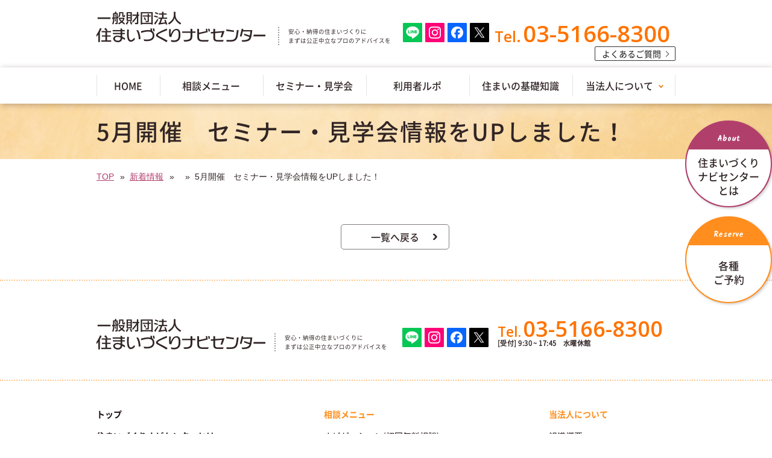

--- FILE ---
content_type: text/html; charset=UTF-8
request_url: https://www.sumanavi.info/news/mayevent_up/
body_size: 5566
content:
<!doctype html>
<html lang="ja">
<head>
<!-- Google Tag Manager -->
<script>(function(w,d,s,l,i){w[l]=w[l]||[];w[l].push({'gtm.start':
new Date().getTime(),event:'gtm.js'});var f=d.getElementsByTagName(s)[0],
j=d.createElement(s),dl=l!='dataLayer'?'&l='+l:'';j.async=true;j.src=
'https://www.googletagmanager.com/gtm.js?id='+i+dl;f.parentNode.insertBefore(j,f);
})(window,document,'script','dataLayer','GTM-WV8WMNC');</script>
<!-- End Google Tag Manager -->
<meta charset="utf-8">
<meta name="viewport" content="width=device-width, initial-scale=-100%, user-scalable=yes" />
<meta name="format-detection" content="telephone=no">
<title>5月開催　セミナー・見学会情報をUPしました！| 住宅、リフォームの相談なら住まいづくりナビセンター</title>
<meta name="keywords" content="住宅 相談,リフォーム 相談,新築,建て替え,長期優良住宅,住まいづくり,住まいづくりナビセンター,住まい,資金計画"/>
<meta name="description" content="イベント・セミナー | 住宅、リフォームの相談をお考えの皆さまへ。安心、納得の住まいづくりに、まずプロのアドバイスを！依頼先を決める前に、第三者の中立的な立場から、一人ひとりの状況に応じた細やかなサポートを行っています。"/>
<link rel="icon" type="image/png" sizes="32x32" href="https://www.sumanavi.info/wp/favicon.png">
<link rel='dns-prefetch' href='//ajaxzip3.github.io' />
<link rel='dns-prefetch' href='//s.w.org' />
		<script type="text/javascript">
			window._wpemojiSettings = {"baseUrl":"https:\/\/s.w.org\/images\/core\/emoji\/11\/72x72\/","ext":".png","svgUrl":"https:\/\/s.w.org\/images\/core\/emoji\/11\/svg\/","svgExt":".svg","source":{"concatemoji":"https:\/\/www.sumanavi.info\/wp\/wp-includes\/js\/wp-emoji-release.min.js?ver=4.9.26"}};
			!function(e,a,t){var n,r,o,i=a.createElement("canvas"),p=i.getContext&&i.getContext("2d");function s(e,t){var a=String.fromCharCode;p.clearRect(0,0,i.width,i.height),p.fillText(a.apply(this,e),0,0);e=i.toDataURL();return p.clearRect(0,0,i.width,i.height),p.fillText(a.apply(this,t),0,0),e===i.toDataURL()}function c(e){var t=a.createElement("script");t.src=e,t.defer=t.type="text/javascript",a.getElementsByTagName("head")[0].appendChild(t)}for(o=Array("flag","emoji"),t.supports={everything:!0,everythingExceptFlag:!0},r=0;r<o.length;r++)t.supports[o[r]]=function(e){if(!p||!p.fillText)return!1;switch(p.textBaseline="top",p.font="600 32px Arial",e){case"flag":return s([55356,56826,55356,56819],[55356,56826,8203,55356,56819])?!1:!s([55356,57332,56128,56423,56128,56418,56128,56421,56128,56430,56128,56423,56128,56447],[55356,57332,8203,56128,56423,8203,56128,56418,8203,56128,56421,8203,56128,56430,8203,56128,56423,8203,56128,56447]);case"emoji":return!s([55358,56760,9792,65039],[55358,56760,8203,9792,65039])}return!1}(o[r]),t.supports.everything=t.supports.everything&&t.supports[o[r]],"flag"!==o[r]&&(t.supports.everythingExceptFlag=t.supports.everythingExceptFlag&&t.supports[o[r]]);t.supports.everythingExceptFlag=t.supports.everythingExceptFlag&&!t.supports.flag,t.DOMReady=!1,t.readyCallback=function(){t.DOMReady=!0},t.supports.everything||(n=function(){t.readyCallback()},a.addEventListener?(a.addEventListener("DOMContentLoaded",n,!1),e.addEventListener("load",n,!1)):(e.attachEvent("onload",n),a.attachEvent("onreadystatechange",function(){"complete"===a.readyState&&t.readyCallback()})),(n=t.source||{}).concatemoji?c(n.concatemoji):n.wpemoji&&n.twemoji&&(c(n.twemoji),c(n.wpemoji)))}(window,document,window._wpemojiSettings);
		</script>
		<style type="text/css">
img.wp-smiley,
img.emoji {
	display: inline !important;
	border: none !important;
	box-shadow: none !important;
	height: 1em !important;
	width: 1em !important;
	margin: 0 .07em !important;
	vertical-align: -0.1em !important;
	background: none !important;
	padding: 0 !important;
}
</style>
<link rel='stylesheet' id='wp-pagenavi-css'  href='https://www.sumanavi.info/wp/wp-content/plugins/wp-pagenavi/pagenavi-css.css?ver=2.70' type='text/css' media='all' />
<link rel='stylesheet' id='styles-css'  href='https://www.sumanavi.info/wp/wp-content/themes/freesale_promo/css/styles.css?ver=4.9.26' type='text/css' media='all' />
<link rel='stylesheet' id='responsive-css'  href='https://www.sumanavi.info/wp/wp-content/themes/freesale_promo/css/responsive.css?ver=4.9.26' type='text/css' media='all' />
<link rel='stylesheet' id='fancy-css-css'  href='https://www.sumanavi.info/wp/wp-content/themes/freesale_promo/css/jquery.fancybox.css?ver=4.9.26' type='text/css' media='all' />
<link rel='stylesheet' id='ui-css-css'  href='https://www.sumanavi.info/wp/wp-content/themes/freesale_promo/css/ui.css?ver=4.9.26' type='text/css' media='all' />
<link rel='stylesheet' id='modaal-css-css'  href='https://www.sumanavi.info/wp/wp-content/themes/freesale_promo/css/modaal.min.css?ver=4.9.26' type='text/css' media='all' />
<script type='text/javascript' src='https://www.sumanavi.info/wp/wp-content/themes/freesale_promo/js/jquery.min.js?ver=4.9.26'></script>
<script type='text/javascript' src='https://www.sumanavi.info/wp/wp-content/themes/freesale_promo/js/jquery-ui.js?ver=4.9.26'></script>
<link rel='https://api.w.org/' href='https://www.sumanavi.info/wp-json/' />
<link rel="EditURI" type="application/rsd+xml" title="RSD" href="https://www.sumanavi.info/wp/xmlrpc.php?rsd" />
<link rel="wlwmanifest" type="application/wlwmanifest+xml" href="https://www.sumanavi.info/wp/wp-includes/wlwmanifest.xml" /> 
<link rel='prev' title='間取りという図面' href='https://www.sumanavi.info/news/%e9%96%93%e5%8f%96%e3%82%8a%e3%81%a8%e3%81%84%e3%81%86%e5%9b%b3%e9%9d%a2/' />
<link rel='next' title='6月開催　セミナー・見学会情報をUPしました！' href='https://www.sumanavi.info/news/mayevent_up-2/' />
<meta name="generator" content="WordPress 4.9.26" />
<link rel="canonical" href="https://www.sumanavi.info/news/mayevent_up/" />
<link rel='shortlink' href='https://www.sumanavi.info/?p=8845' />
<link rel="alternate" type="application/json+oembed" href="https://www.sumanavi.info/wp-json/oembed/1.0/embed?url=https%3A%2F%2Fwww.sumanavi.info%2Fnews%2Fmayevent_up%2F" />
<link rel="alternate" type="text/xml+oembed" href="https://www.sumanavi.info/wp-json/oembed/1.0/embed?url=https%3A%2F%2Fwww.sumanavi.info%2Fnews%2Fmayevent_up%2F&#038;format=xml" />
<!-- Google Analytics Start -->
<script>
  (function(i,s,o,g,r,a,m){i['GoogleAnalyticsObject']=r;i[r]=i[r]||function(){
  (i[r].q=i[r].q||[]).push(arguments)},i[r].l=1*new Date();a=s.createElement(o),
  m=s.getElementsByTagName(o)[0];a.async=1;a.src=g;m.parentNode.insertBefore(a,m)
  })(window,document,'script','https://www.google-analytics.com/analytics.js','ga');

  ga('create', 'UA-12642467-2', 'auto');
  ga('send', 'pageview');

</script>
<!-- Google Analytics End -->

<!-- Global site tag (gtag.js) - Google Analytics -->
<script async src="https://www.googletagmanager.com/gtag/js?id=UA-104667362-4"></script>
<script>
  window.dataLayer = window.dataLayer || [];
  function gtag(){dataLayer.push(arguments);}
  gtag('js', new Date());


  gtag('config', 'UA-104667362-4');
</script>

<!-- Global site tag (gtag.js) - Google Ads: 829593034 -->
<script async src="https://www.googletagmanager.com/gtag/js?id=AW-829593034"></script>
<script>
  window.dataLayer = window.dataLayer || [];
  function gtag(){dataLayer.push(arguments);}
  gtag('js', new Date());

  gtag('config', 'AW-829593034');
</script>

</head>

<body class="under">
<!-- Google Tag Manager (noscript) -->
<noscript><iframe src="https://www.googletagmanager.com/ns.html?id=GTM-WV8WMNC"
height="0" width="0" style="display:none;visibility:hidden"></iframe></noscript>
<!-- End Google Tag Manager (noscript) -->


<!-- Yahoo Code for your Target List -->
<script type="text/javascript">
/* <![CDATA[ */
var yahoo_ss_retargeting_id = 1000408814;
var yahoo_sstag_custom_params = window.yahoo_sstag_params;
var yahoo_ss_retargeting = true;
/* ]]> */
</script>
<script type="text/javascript" src="https://s.yimg.jp/images/listing/tool/cv/conversion.js">
</script>
<noscript>
<div style="display:inline;">
<img height="1" width="1" style="border-style:none;" alt="" src="https://b97.yahoo.co.jp/pagead/conversion/1000408814/?guid=ON&script=0&disvt=false"/>
</div>
</noscript>

<!-- Event snippet for 電話CV conversion page
In your html page, add the snippet and call gtag_report_conversion when someone clicks on the chosen link or button. -->
<script>
function gtag_report_conversion(url) {
  var callback = function () {
    if (typeof(url) != 'undefined') {
      window.location = url;
    }
  };
  gtag('event', 'conversion', {
      'send_to': 'AW-829593034/8nKBCNWC_ncQyqvKiwM',
      'event_callback': callback
  });
  return false;
}
</script>

<div id="wrapper">
  <header id="header">
    <div class="h-top">
      <div class="container">
                    <h1 class="logo"><a href="https://www.sumanavi.info"><img src="https://www.sumanavi.info/wp/wp-content/themes/freesale_promo/images/logo.png" alt="5月開催　セミナー・見学会情報をUPしました！"></a></h1>
                <p class="htop-txt">安心・納得の住まいづくりに<br>まずは公正中立なプロのアドバイスを</p>
        <p class="ht-social">
          <a target="blank" href="https://line.me/R/ti/p/%40sumanavi"><img src="https://www.sumanavi.info/wp/wp-content/themes/freesale_promo/images/line_logo.png" alt="sumanavi"></a>
          <a target="blank" href="https://www.instagram.com/sumanavi_official/" target="_blank"><img src="https://www.sumanavi.info/wp/wp-content/themes/freesale_promo/images/instagram_logo.png" alt="sumanavi"></a>
          <a target="blank" href="https://www.facebook.com/sumanavi"><img src="https://www.sumanavi.info/wp/wp-content/themes/freesale_promo/images/facebook_logo.png" alt="sumanavi"></a>
          <a target="blank" href="https://twitter.com/sumanavi_hts?ref_src=twsrc%5Etfw%7Ctwcamp%5Eembeddedtimeline%7Ctwterm%5Eprofile%3Asumanavi_hts&ref_url=http%3A%2F%2Fsumanavi.info%2F" target="_blank"><img src="https://www.sumanavi.info/wp/wp-content/themes/freesale_promo/images/x_logo.png" alt="sumanavi"></a>
        </p>
        <p class="ht-tel">Tel.<span class="tel-num">03-5166-8300</span></p>
        <p class="ht-link"><a href="https://www.sumanavi.info/profile/faq/">よくあるご質問</a></p>
        <label class="menu-icon sp"><span></span>Menu</label>
      </div>
    </div>
    <nav id="gnavi">
      <div class="container">
        <ul class="gnavi">
          <li><a href="https://www.sumanavi.info">HOME</a></li>
          <li><a href="https://www.sumanavi.info/service/">相談メニュー</a></li>
          <li><a href="https://www.sumanavi.info/event/">セミナー・見学会</a></li>
          <li><a href="https://www.sumanavi.info/case/">利用者ルポ</a></li>
          <li><a href="https://www.sumanavi.info/databank/">住まいの基礎知識</a></li>
<!--           <li class="over"><a href="https://www.sumanavi.info/databank/">住まいの基礎知識</a>
            <ul class="submenu">
              <li><a href="https://www.sumanavi.info/databank/#ttl01">新築・建替の基礎知識</a></li>
              <li><a href="https://www.sumanavi.info/databank/#ttl02">新築・建替のステップ</a></li>
              <li><a href="https://www.sumanavi.info/databank/#ttl03">リフォームの基礎知識</a></li>
              <li><a href="https://www.sumanavi.info/databank/#ttl04">リフォームのステップ</a></li>
            </ul>
          </li> -->
          <li class="over"><a href="https://www.sumanavi.info/profile/">当法人について</a>
            <ul class="submenu">
              <li><a href="https://www.sumanavi.info/profile/business/">組織概要</a></li>
              <li><a href="https://www.sumanavi.info/profile/faq/">よくあるご質問</a></li>
              <li><a href="https://www.sumanavi.info/profile/access/">アクセス</a></li>
            </ul>
          </li>
        </ul>
      </div>
    </nav>
    
    <div class="gnavi-sp">
      <ul class="gnv-sp01 h-scroll">
        <li><a href="https://www.sumanavi.info/about/"><span class="hsc-en">About</span><span class="hsc-jp">住まいづくり<br>ナビセンター<br class="pc">とは</span></a></li>
        <li><a href="https://www.sumanavi.info/contact/"><span class="hsc-en">Event</span><span class="hsc-jp">各種<br class="pc">ご予約</span></a></li>
      </ul>
      <p class="ht-link"><a href="https://www.sumanavi.info/profile/faq/">よくあるご質問</a></p>
      <ul class="gnv-sp02">
        <li><a href="https://www.sumanavi.info">HOME</a></li>
        <li><a href="https://www.sumanavi.info/service/">相談メニュー</a></li>
        <li><a href="https://www.sumanavi.info/event/">セミナー・見学会</a></li>
        <li><a href="https://www.sumanavi.info/case/">利用者ルポ</a></li>
        <li><a href="https://www.sumanavi.info/navireport/">スタッフブログ</a></li>
        <li><a href="https://www.sumanavi.info/databank/">住まいの基礎知識</a></li>
        <li><a href="https://www.sumanavi.info/profile/">当法人について</a></li>
        <li><a href="https://www.sumanavi.info/contact/">ご予約・お問い合わせ</a></li>
      </ul>
      <ul class="f02-btn">
        <li><a href="https://www.sumanavi.info/recruit/">「住まいのナビゲーター」募集</a></li>

        <li><a href="https://www.sumanavi.info/navi-haken/">講師派遣をお考えの方へ</a></li>
        <li><a href="https://www.sumanavi.info/yuryou_house/">長期優良住宅について</a></li>
      </ul>
      <p class="f02-txt"><a href="https://www.sumanavi.info/privacy/">プライバシーポリシー</a></p>
      <div class="gnv-info">
        <p class="ht-tel"><!-- <span class="tel-txt">土日祝もお電話受付中！</span> --><span>Tel.<a onclick="gtag('event', 'view_promotion', {'event_category': 'sp', 'event_action':'tel' ,'event_label':'0351668300' });javascript:gtag_report_conversion('tel:0351668300');yahoo_report_conversion(undefined);return false;" href="tel:0351668300" class="tel_link">03-5166-8300</a></span><span class="f-time">[受付] 9:30 ~ 17:45　水曜休館</span></p>
                <p class="ht-social">
                    <a target="blank" href="https://line.me/R/ti/p/%40sumanavi"><img src="https://www.sumanavi.info/wp/wp-content/themes/freesale_promo/images/line_logo.png" alt="sumanavi"></a>
                    <a target="blank" href="https://www.instagram.com/sumanavi_official/" target="_blank"><img src="https://www.sumanavi.info/wp/wp-content/themes/freesale_promo/images/instagram_logo.png" alt="sumanavi"></a>
                    <a target="blank" href="https://www.facebook.com/sumanavi"><img src="https://www.sumanavi.info/wp/wp-content/themes/freesale_promo/images/facebook_logo.png" alt="sumanavi"></a>
                    <a target="blank" href="https://twitter.com/sumanavi_hts?ref_src=twsrc%5Etfw%7Ctwcamp%5Eembeddedtimeline%7Ctwterm%5Eprofile%3Asumanavi_hts&ref_url=http%3A%2F%2Fsumanavi.info%2F" target="_blank"><img src="https://www.sumanavi.info/wp/wp-content/themes/freesale_promo/images/x_logo.png" alt="sumanavi"></a>
                </p>
      </div>
      <div class="close-menu">× 閉じる</div>
    </div>
  </header><div id="mainvisual">
    <div class="container">
        <h2>5月開催　セミナー・見学会情報をUPしました！</h2>
    </div>
</div>
<main id="main">
    <ul class="topic-path">
        <li><a href="https://www.sumanavi.info">TOP</a></li>
        <li><a href="https://www.sumanavi.info/news/">新着情報</a></li>
        <li><a href=""></a></li>
        <li>5月開催　セミナー・見学会情報をUPしました！</li>
    </ul>
    <div id="content">
      <div class="section">
              </div>
        <div class="section mb0">
        <ul class="post-btn back-btn">
          <li><a href="https://www.sumanavi.info/news/">一覧へ戻る</a></li>
        </ul>      
      </div>
    </div>
</main>
<footer id="footer">
    <p id="totop"><a href="#wrapper"><img src="https://www.sumanavi.info/wp/wp-content/themes/freesale_promo/images/totop.png" alt="totop"></a></p>
    <ul class="h-scroll">
        <li><a href="https://www.sumanavi.info/about/"><span class="hsc-en">About</span><span class="hsc-jp">住まいづくり<br>
            ナビセンター<br class="pc">
            とは</span></a></li>
        <li><a href="https://www.sumanavi.info/contact/"><span class="hsc-en">Reserve</span><span class="hsc-jp">各種<br class="pc">
            ご予約</span></a></li>
    </ul>
        <div class="footer01">
        <div class="container">
            <p class="f-logo"><a href="https://www.sumanavi.info"><img src="https://www.sumanavi.info/wp/wp-content/themes/freesale_promo/images/logo.png" alt="一般財団法人住まいづくりナビセンター"></a></p>
            <p class="htop-txt">安心・納得の住まいづくりに<br>
                まずは公正中立なプロのアドバイスを</p>
                <p class="ht-social">
                    <a target="blank" href="https://line.me/R/ti/p/%40sumanavi"><img src="https://www.sumanavi.info/wp/wp-content/themes/freesale_promo/images/line_logo.png" alt="sumanavi"></a>
                    <a target="blank" href="https://www.instagram.com/sumanavi_official/" target="_blank"><img src="https://www.sumanavi.info/wp/wp-content/themes/freesale_promo/images/instagram_logo.png" alt="sumanavi"></a>
                    <a target="blank" href="https://www.facebook.com/sumanavi"><img src="https://www.sumanavi.info/wp/wp-content/themes/freesale_promo/images/facebook_logo.png" alt="sumanavi"></a>
                    <a target="blank" href="https://twitter.com/sumanavi_hts?ref_src=twsrc%5Etfw%7Ctwcamp%5Eembeddedtimeline%7Ctwterm%5Eprofile%3Asumanavi_hts&ref_url=http%3A%2F%2Fsumanavi.info%2F" target="_blank"><img src="https://www.sumanavi.info/wp/wp-content/themes/freesale_promo/images/x_logo.png" alt="sumanavi"></a>
                </p>
            <p class="ht-tel">Tel.<span class="tel-num">03-5166-8300</span><span class="f-time">[受付] 9:30 ~ 17:45　水曜休館</span></p>
        </div>
    </div>
    <div class="footer02">
        <div class="container">
            <div class="f02-link">
                <ul>
                    <li class="f02-link-bold"><a href="https://www.sumanavi.info">トップ</a></li>
                    <li class="f02-link-bold"><a href="https://www.sumanavi.info/about/">住まいづくりナビセンターとは</a></li>
                    <li><a href="https://www.sumanavi.info/event/">セミナー・見学会</a></li>
                    <li><a href="https://www.sumanavi.info/case/">利用者ルポ</a></li>
                    <li><a href="https://www.sumanavi.info/navireport/">スタッフブログ</a></li>
                    <li><a href="https://www.sumanavi.info/databank/">住まいの基礎知識</a></li>
                    <li><a href="https://www.sumanavi.info/qa/">住まい×暮らし相談室</a></li>
                </ul>
                <ul>
                    <li class="f02-link-ttl"><a href="https://www.sumanavi.info/service/">相談メニュー</a></li>
                    <li><a href="https://www.sumanavi.info/service/navigation/">ナビゲーション(初回無料相談)</a></li>
                    <li><a href="https://www.sumanavi.info/service/navi-program/info/">情報提供</a></li>
                    <li><a href="https://www.sumanavi.info/service/navi-program/planning/">住まいの計画書づくり</a></li>
                    <li><a href="https://www.sumanavi.info/service/navi-program/consultation/">専門家相談</a></li>
                    <li><a href="https://www.sumanavi.info/service/navi-program/consulting/">コンサルティング</a></li>
                    <li><a href="https://www.sumanavi.info/service/kiduki-program/">住まいのきづき&sup2;プログラム</a></li>
                    <li><a href="https://www.sumanavi.info/partner-program/">パートナープログラム</a></li>
                </ul>
                <ul>
                    <li class="f02-link-ttl"><a href="https://www.sumanavi.info/profile/">当法人について</a></li>
                    <li><a href="https://www.sumanavi.info/profile/business/">組織概要</a></li>
                    <li><a href="https://www.sumanavi.info/profile/faq/">よくあるご質問</a></li>
                    <li><a href="https://www.sumanavi.info/profile/access/">アクセス</a></li>
                    <li class="banner"><a href="http://www.jutaku-sumai.jp/index.html" target="_blank" ><img src="https://www.sumanavi.info/wp/wp-content/themes/freesale_promo/images/b05_bnr02.jpg" alt="住宅・住まいWeb"></a></li>
                </ul>
            </div>
            <ul class="f02-btn">
                <li><a href="https://www.sumanavi.info/recruit/">「住まいのナビゲーター」募集</a></li>
                <li><a href="https://www.sumanavi.info/navi-haken/">講師派遣をお考えの方へ</a></li>
                <li><a href="https://www.sumanavi.info/yuryou_house/">長期優良住宅について</a></li>
            </ul>
            <p class="f02-txt"><a href="https://www.sumanavi.info/privacy/">プライバシーポリシー</a></p>
        </div>
    </div>
    <p class="copyright">Copyright &copy; Sumanavi Center All Rights Reserved.</p>
</footer>
</div>
<script type='text/javascript' src='https://www.sumanavi.info/wp/wp-content/themes/freesale_promo/js/track-tel.js?ver=4.9.26'></script>
<script type='text/javascript' src='https://www.sumanavi.info/wp/wp-content/themes/freesale_promo/js/jquery.fancybox.js?ver=4.9.26'></script>
<script type='text/javascript' src='https://www.sumanavi.info/wp/wp-content/themes/freesale_promo/js/fancybox.js?ver=4.9.26'></script>
<script type='text/javascript' src='https://ajaxzip3.github.io/ajaxzip3.js?ver=4.9.26'></script>
<script type='text/javascript' src='https://www.sumanavi.info/wp/wp-content/themes/freesale_promo/js/modaal.min.js?ver=4.9.26'></script>
<script type='text/javascript' src='https://www.sumanavi.info/wp/wp-content/themes/freesale_promo/js/common.js?ver=4.9.26'></script>
<script type='text/javascript' src='https://www.sumanavi.info/wp/wp-includes/js/wp-embed.min.js?ver=4.9.26'></script>

<!-- Yahoo Code for your Target List --> 
<script type="text/javascript">
/* <![CDATA[ */
var yahoo_ss_retargeting_id = 1000408814;
var yahoo_sstag_custom_params = window.yahoo_sstag_params;
var yahoo_ss_retargeting = true;
/* ]]> */
</script> 
<script type="text/javascript" src="https://s.yimg.jp/images/listing/tool/cv/conversion.js">
</script>
<noscript>
<div style="display:inline;"> <img height="1" width="1" style="border-style:none;" alt="" src="https://b97.yahoo.co.jp/pagead/conversion/1000408814/?guid=ON&script=0&disvt=false"/> </div>
</noscript>
</body></html>

--- FILE ---
content_type: text/css
request_url: https://www.sumanavi.info/wp/wp-content/themes/freesale_promo/css/styles.css?ver=4.9.26
body_size: 13842
content:
@charset "UTF-8";
@import url('https://fonts.googleapis.com/css?family=Open+Sans:300,600');
@import url('https://fonts.googleapis.com/css?family=Kalam:300,400,700');
@import url('https://fonts.googleapis.com/css2?family=M+PLUS+Rounded+1c&family=Noto+Sans+JP:wght@100..900&display=swap');
@import "base.css";
@import "fonts.css";
@import "fontface.css";
@import "normalize.css";

h1,
h2,
h3,
h4,
h5,
h6,
input,
button,
textarea,
select,
p,
blockquote,
th,
td,
pre,
address,
li,
dt,
dd {
    font-size: 140%;
    -webkit-text-size-adjust: none;
}

header,
section,
footer,
aside,
nav,
main,
article,
figure {
    display: block;
}

img {
    vertical-align: bottom;
}

a {
    color: #312525;
}

a:hover,
a:active {
    color: #312525;
    text-decoration: none;
}

table {
    width: 100%
}

p {
    margin: 0 0 1.5em;
}

.section {
    margin: 0 0 70px;
}

p,
dd,
td,
th,
li {
    line-height: 1.8em;
}

.image-l {
    float: left;
    margin: 0 30px 8px 0;
}

.image-r {
    float: right;
    margin: 0 0 8px 30px;
}

.image-c {
    text-align: center;
    clear: both;
}

#totop {
    position: fixed;
    bottom: 10px;
    right: 40px;
    z-index: 99;
    margin-bottom: 0;
    width: 60px;
}

#totop:hover {
    opacity: 0.8;
}

.bold {
    font-weight: bold;
}

.fl {
    float: left;
}

.fr {
    float: right;
}

*,
*:before,
*:after {
    box-sizing: border-box;
}

.w33 {
    width: 33.333%
}

body {
    color: #312525;
}

/*==========================================================================*/
/*                            Container                                     */
/*==========================================================================*/
#wrapper {
    min-width: 960px;
    overflow: hidden;
}

.container {
    width: 960px;
    margin: 0 auto;
    box-sizing: border-box;
}

img {
    max-width: 100%;
}

/*header*/
#header {
    position: absolute;
    top: 0;
    width: 100%;
    z-index: 999;
}

.h-top {
    padding: 19px 0 9px;
}

.h-top .container {
    display: flex;
    flex-wrap: wrap;
    align-items: flex-end;
}

.logo {
    margin: 0 21px 0 0;
    width: 280px;
}

.htop-txt {
    margin: 0 20px -5px 0;
    border-left: 2px dotted #a09b9b;
    padding-left: 15px;
    font-family: 'NotoSansCJKjp-Regular', sans-serif;
    font-size: 9.5px;
    line-height: 1.6em;
}

.ht-social {
    margin: 0 4px 0 0;
    display: flex;
}

.ht-social a {
    display: block;
    width: 32px;
    margin-right: 5px;
}

.ht-tel {
    margin: 0 0 -2px;
    color: #ff7300;
    font-size: 24.5px;
    font-family: 'Open Sans', sans-serif;
    font-weight: 600;
    line-height: 0.9em;
}

.tel-num {
    font-size: 38px;
    display: inline-block;
    margin-left: 3px;
}

.ht-link {
    margin: 7px 0 0;
    text-align: right;
    width: 100%;
}

.ht-link a {
    display: inline-block;
    color: #1a1a1a;
    text-decoration: none;
    border: 1px solid #333333;
    border-radius: 2px;
    padding: 0 11px;
    transition: all 0.5s ease;
    font-family: 'NotoSansCJKjp-Regular', sans-serif;
    line-height: 1.6em;
}

.ht-link a:after {
    content: '';
    position: relative;
    display: inline-block;
    border: solid #333333;
    border-width: 0 1px 1px 0;
    padding: 3px;
    -webkit-transform: rotate(-45deg);
    transform: rotate(-45deg);
    top: -2px;
    margin-left: 5px;
}

.ht-link a:hover:after {
    content: '';
    position: relative;
    display: inline-block;
    border: solid white;
    border-width: 0 1px 1px 0;
    padding: 3px;
    -webkit-transform: rotate(-45deg);
    transform: rotate(-45deg);
    top: -2px;
    margin-left: 5px;
}

.ht-link a:hover {
    background: #333;
    color: white;
    font-family: 'NotoSansCJKjp-Regular', sans-serif;
}

/*gnavi*/
.gnavi-sp {
    display: none;
}

#gnavi.fixed {
    position: fixed;
    top: 0;
    max-width: 100%;
    border-radius: 0;
}

#gnavi {
    margin: 0 auto;
    position: relative;
    z-index: 99;
    width: 100%;
    max-width: 1330px;
    min-width: 960px;
    left: 0;
    background: #fff;
    -webkit-box-shadow: 2px 2px 10px 0px rgba(43, 19, 2, 0.3);
    -moz-box-shadow: 2px 2px 10px 0px rgba(43, 19, 2, 0.3);
    box-shadow: 2px 2px 10px 0px rgba(43, 19, 2, 0.3);
    transition: all 0.5s ease;
}

.gnavi {
    display: flex;
}

.gnavi>li {
    position: relative;
    z-index: 0;
}

.gnavi>li:first-child {
    width: 106px;
}

.gnavi>li:not(:first-child) {
    width: 173px;
}

.gnavi>li:before {
    content: '';
    position: absolute;
    width: 100%;
    height: 35px;
    border-left: 1px solid #e3e3e3;
    left: 0;
    top: 50%;
    transform: translateY(-50%);
    z-index: -2;
}

.gnavi>li:last-child:before {
    border-right: 1px solid #e3e3e3;
}

.gnavi>li>a {
    text-decoration: none;
    color: #312525;
    font-family: 'NotoSansCJKjp-Medium', sans-serif;
    font-size: 16px;
    display: block;
    padding: 18px 10px;
    text-align: center;
    line-height: 1.5em;
    -webkit-transition: all 0.3s ease;
    -moz-transition: all 0.3s ease;
    transition: all 0.3s ease;
}

.gnavi>li.over>a:after {
    content: '';
    position: relative;
    border: solid #f18a2a;
    border-width: 0 2px 2px 0;
    display: inline-block;
    padding: 2px;
    top: -4px;
    margin-left: 10px;
    -webkit-transform: rotate(45deg);
    transform: rotate(45deg);
}

.gnavi>li.over>a:hover:after {
    border-color: #fff;
}

.submenu {
    position: absolute;
    width: 100%;
    top: 61px;
    display: none;
}

.submenu a {
    background: rgba(241, 138, 42, 0.9);
    display: block;
    text-decoration: none;
    color: #fff;
    padding: 10px;
    border-bottom: 1px solid rgba(255, 255, 255, 0.5);
    transition: all 0.5s ease;
}

.submenu li:last-child a {
    border-bottom: none;
}

.submenu a:hover {
    opacity: 0.7;
}

/*mainvisual*/
#index #mainvisual {
    position: relative;
    background: url(../images/h_bg.jpg) no-repeat top center;
    background-size: cover;
    border-bottom: 2px solid #ff8e1e;
    padding-top: 171px;
}

.main-cont {
    width: 1330px;
    margin: 0 auto;
}

.main-slide-item {
    cursor: pointer;
}

#index #mainvisual h2 {
    position: absolute;
    top: 50%;
    transform: translateY(-50%);
    left: calc(50% - 480px);
    font-family: 'NotoSansCJKjp-Medium', sans-serif;
    font-size: 27px;
    line-height: 1.9em;
}

#index #mainvisual h2 span {
    font-size: 38px;
    font-family: 'NotoSansCJKjp-Bold', sans-serif;
}

.main-slide-txt01 {
    position: absolute;
    top: 60px;
    right: calc(50% - 410px);
    font-family: 'NotoSansCJKjp-Regular', sans-serif;
    font-size: 28px;
    line-height: 1.8em;
}

.main-slide-txt02 {
    /* text-align: center; */
    width: 100%;
    /* left: 0; */
    right: calc(-50% - 20px);
    bottom: 65px;
    /* background: rgba(222,208,33,0.7); */
    position: absolute;
    text-shadow: 0px 0px 6px rgba(255, 255, 255, 1), 0px 0px 6px rgba(255, 255, 255, 1), 0px 0px 6px rgba(255, 255, 255, 1), 0px 0px 6px rgba(255, 255, 255, 1), 0px 0px 6px rgba(255, 255, 255, 1), 0px 0px 6px rgba(255, 255, 255, 1), 0px 0px 6px rgba(255, 255, 255, 1);
    line-height: 1.5em;
    font-size: 23px;
    font-family: 'NotoSansCJKjp-Medium', sans-serif;
    padding: 16px 0 15px;
}

.main-slide-txt02 span {
    font-size: 41px;
}

.main-slide .slick-dots {
    bottom: 15px;
    position: absolute;
    width: 100%;
    text-align: center;
}

.main-slide .slick-dots li.slick-active button,
.main-slide .slick-dots li button:hover {
    background: #ff8e1e;
}

.main-slide .slick-dots li button {
    text-indent: -50000px;
    border: none;
    width: 100%;
    height: 100%;
    background: #fff;
    border-radius: 50%;
    cursor: pointer;
    outline: none;
    transition: all 0.5s ease;
}

.main-slide .slick-dots li {
    margin: 0 6px;
    display: inline-block;
    width: 10px;
    height: 10px;
}

.main-slide li,
.main-slide {
    line-height: 0;
    font-size: 0;
    position: relative;
}

.main-slide .slick-slide img.sp {
    display: none;
}

/*box01*/
.box01 {
    padding: 40px 0;
}

.b01-news {
    background: url(../images/b01_bg.png);
    padding: 2px;
    position: relative;
    z-index: 0;
    overflow: hidden;
}

.b01-news-main {
    background: #fff;
    padding: 31px 20px 26px 38px;
    display: flex;
}

.b01-news:after,
.b01-news:before {
    content: '';
    position: absolute;
    width: 2px;
    height: 100%;
    background: url(../images/b01_bg01.png) repeat-y;
    top: 0;
    left: 0;
    z-index: -1;
}

.b01-news:before {
    right: 0;
    left: auto;
}

.b01-topic {
    background: #fef3ea;
    display: flex;
    margin: 0 0 6px;
    padding: 9px 41px;
}

.b01-h3 {
    font-size: 20px;
    font-family: 'NotoSansCJKjp-Bold', sans-serif;
    margin-right: 36px;
    width: 120px;
}

.b01-h3 span {
    color: #ff8e1e;
    font-size: 14px;
    font-family: 'Kalam', cursive;
    font-weight: 700;
    display: inline-block;
    margin-right: 7px;
}

.b01t-ttl {
    margin: 0;
    width: calc(100% - 156px);
}

.b01t-ttl a {
    text-decoration: none;
    color: #312525;
}

.b01t-ttl a:hover {
    text-decoration: underline;
}

.b01-news-main .b01-h3 {
    font-size: 20px;
    margin: 9px 42px 0 0;
    white-space: nowrap;
}

.b01-news-main .b01-h3 span {
    display: block;
    margin: 0 0 5px;
}

.b01-list li {
    display: flex;
    align-items: flex-start;
    margin: 0 0 15px;
}

.b01-list li:last-child {
    margin: 0;
}

.b01-cate {
    border: 1px solid #312525;
    border-radius: 3px;
    width: 120px;
    font-size: 12px;
    text-align: center;
    margin: 0 20px 0 0;
    line-height: 1.75em;
    padding: 2px 5px 0;
}

.b01-cate.blog {
    border: 1px solid #fff5bf;
    background: #fff5bf;
}

.b01-cate.notice {
    border: 1px solid #d6ffbf;
    background: #d6ffbf;
}

.b01-cate.information {
    border: 1px solid #d9ffff;
    background: #d9ffff;
}

.b01-cate.information-update {
    border: 1px solid #ffe7d9;
    background: #ffe7d9;
}

.b01-cate.other {
    border: 1px solid #ebebeb;
    background: #ebebeb;
}

.b01-date {
    margin: 0 20px 0 0;
}

.b01-list a {
    color: #312525;
}

.b01-list a:hover {
    text-decoration: none;
}

.b01-scroll {
    width: calc(100% - 150px);
    height: 187px;
}

.b01-ttl {
    width: calc(100% - 210px);
}

/*box02*/
.box02 {
    background: #ff8e1e;
    padding: 24px 0 39px;
}

.box02 h3 {
    text-align: center;
    color: #fff;
    font-size: 35px;
    margin: 0 0 30px;
    font-family: 'NotoSansCJKjp-Bold', sans-serif;
}

.box02 h3:before,
.box02 h3:after {
    content: '';
    position: relative;
    display: inline-block;
    width: 38px;
    height: 8px;
    top: -5px;
}

.box02 h3:before {
    background: url(../images/b02_ico01.png) no-repeat;
    background-size: 100% auto;
    margin-right: 20px;
}

.box02 h3:after {
    background: url(../images/b02_ico02.png) no-repeat;
    background-size: 100% auto;
    margin-left: 20px;
}

.box02 .container {
    position: relative;
    width: 100%;
    min-width: 960px;
}

.b02-list {
    width: 100%;
    max-width: 1840px;
    margin: 0 auto;
    overflow: hidden;
}

.b02-btn {
    margin: 0;
    position: absolute;
    top: 16px;
    width: 960px;
    left: calc(50% - 480px);
    text-align: right;
}

.b02-btn a {
    color: #fff;
    text-decoration: none;
    font-size: 16px;
    font-family: 'NotoSansCJKjp-Medium', sans-serif;
    transition: all 0.5s ease;
}

.b02-btn a:after {
    content: '';
    position: relative;
    border: solid #fff;
    border-width: 0 2px 2px 0;
    display: inline-block;
    padding: 3px;
    -webkit-transform: rotate(-45deg);
    transform: rotate(-45deg);
    top: -2px;
    margin-left: 8px;
    transition: all 0.5s ease;
}

.b02-btn a:hover {
    color: #312525;
}

.b02-btn a:hover:after {
    border: solid #312525;
    border-width: 0 2px 2px 0;
}

.b02-list .slick-arrow {
    position: absolute;
    z-index: 10;
    top: calc(50% - 23px);
    width: 46px;
    height: 46px;
    background: #fbe2ca;
    text-indent: -500000px;
    border: none;
    border-radius: 5px;
    -webkit-box-shadow: 2px 2px 2px 0px rgba(0, 0, 0, 0.2);
    -moz-box-shadow: 2px 2px 2px 0px rgba(0, 0, 0, 0.2);
    box-shadow: 2px 2px 2px 0px rgba(0, 0, 0, 0.2);
    display: flex;
    justify-content: center;
    align-items: center;
    outline: none;
    cursor: pointer;
    transition: all 0.5s ease;
}

.b02-list .slick-prev {
    left: calc(50% - 335px);
}

.b02-list .slick-next {
    right: calc(50% - 335px);
}

.b02-list .slick-arrow:after {
    content: '';
    position: relative;
    border: solid #ff8e1e;
    border-width: 0 3px 3px 0;
    display: inline-block;
    padding: 5px;
    transition: all 0.5s ease;
}

.b02-list .slick-next:after {
    -webkit-transform: rotate(-45deg);
    transform: rotate(-45deg);
    margin-right: 4px;
}

.b02-list .slick-prev:after {
    -webkit-transform: rotate(135deg);
    transform: rotate(135deg);
    margin-left: 4px;
}

.b02-list .slick-arrow:hover {
    background: #ff8e1e;
}

.b02-list .slick-arrow:hover:after {
    border: solid #fff;
    border-width: 0 3px 3px 0;
}

.b02-list .slick-list {
    overflow: visible;
    margin: 0 -10px;
}

.b02-list .slick-slide {
    margin: 0 10px;
    width: 600px;
}

.b02-item a {
    display: block;
    background: #fff;
    text-decoration: none;
    padding: 14px 20px 20px;
    border-radius: 5px;
    color: #312525;
    -webkit-box-shadow: 2px 2px 2px 0px rgba(0, 0, 0, 0.2);
    -moz-box-shadow: 2px 2px 2px 0px rgba(0, 0, 0, 0.2);
    box-shadow: 2px 2px 2px 0px rgba(0, 0, 0, 0.2);
}

.b02-item a:hover {
    opacity: 0.8;
}

.b02-item a:hover {
    opacity: 0.8;
}

.b02-ttl {
    font-size: 15px;
    margin: 0 0 10px;
    font-family: 'NotoSansCJKjp-Bold', sans-serif;
}

.b02-main {
    display: flex;
}

.b02-img {
    margin: 0 30px 0 0;
    width: 154px;
    height: 101px;
    /*	background: #f1f1f1;*/
}

.b02-img img {
    position: relative;
    max-height: 100%;
    left: 50%;
    top: 50%;
    transform: translate(-50%, -50%);
}

.b02-info {
    width: calc(100% - 184px);
}

.b02-info li span {
    display: inline-block;
    width: 38px;
    text-align: center;
    background: #312525;
    font-family: 'NotoSansCJKjp-Medium', sans-serif;
    color: #fff;
}

/*box03*/
.b03-ttl01 {
    text-align: center;
    width: 475px;
    margin: 40px auto 0;
    position: relative
}

.b03-ttl01:after {
    content: '';
    position: relative;
    background: url(../images/b03_ico01.png) no-repeat;
    width: 85px;
    height: 85px;
    background-size: 100% auto;
    display: block;
    margin: 0 auto;
}

.b03-main {
    background: url(../images/b03_bg.jpg) top center;
    padding: 40px 0 48px;
    text-align: center;
    font-family: 'NotoSansCJKjp-Bold', sans-serif;
    margin-top: -40px;
}

.box03 h3 {
    font-size: 38px;
    margin: 0 0 15px;
    font-family: 'NotoSansCJKjp-Bold', sans-serif;
    padding-bottom: 54px;
    position: relative;
}

.box03 h3:after {
    content: "";
    position: absolute;
    border-top: 30px solid #ff8e1e;
    border-left: 30px solid transparent;
    border-right: 30px solid transparent;
    bottom: 0;
    left: calc(50% - 30px);
}

.b03-ttl02 {
    font-size: 24px;
    margin: 0 0 5px;
    font-family: 'NotoSansCJKjp-Bold', sans-serif;
}

.b03-ttl03 {
    font-size: 24px;
    margin: 0 0 35px;
    font-family: 'NotoSansCJKjp-Bold', sans-serif;
    line-height: 1.4em;
}

.b03-list {
    display: flex;
    position: relative;
    justify-content: space-between;
    width: 860px;
    margin: 0 auto 15px;
}

.b03-list li {
    width: 168px;
}

.b03-list li.b03-item01 {
    position: absolute;
    right: -40px;
    bottom: -180px;
    width: 200px;
}

.b03-list li:nth-child(1) {
    margin-top: 7px;
}

.b03-list li:nth-child(2) {
    margin-top: 70px;
}

.b03-list li:nth-child(3) {
    margin-top: 25px;
}

.b03-list li:nth-child(4) {
    margin-top: 77px;
}

.b03-list li:nth-child(5) {
    margin-top: -20px;
}

.b03-btn {
    margin: 0;
}

.b03-btn a {
    text-decoration: none;
    color: #b13f6c;
    width: 100%;
    max-width: 590px;
    display: flex;
    margin: 0 auto;
    justify-content: center;
    align-items: center;
    font-size: 25px;
    border-radius: 6px;
    position: relative;
    z-index: 0;
    transition: 0.2s all ease 0s;
    background: #fff;
    border: 2px solid #b13f6c;
    font-family: 'NotoSansCJKjp-Bold', sans-serif;
    line-height: 1.6em;
    padding: 28px 73px;
    -webkit-box-shadow: 2px 2px 5px 0px rgba(0, 0, 0, 0.2);
    -moz-box-shadow: 2px 2px 5px 0px rgba(0, 0, 0, 0.2);
    box-shadow: 2px 2px 5px 0px rgba(0, 0, 0, 0.2);
}

.b03-btn a span {
    font-size: 38px;
    display: inline-block;
    vertical-align: middle;
    margin-top: -10px;
    margin-left: 5px;
}

.b03-btn a:after {
    content: '';
    position: absolute;
    border-left: 13px solid #b13f6c;
    border-top: 11px solid transparent;
    border-bottom: 11px solid transparent;
    right: 73px;
    top: calc(50% - 11px);
    transition: 0.2s all ease 0s;
}

.b03-btn a:hover:after {
    border-left: 13px solid #fff;
}

.b03-btn a:hover {
    background: #b13f6c;
    color: #fff;
}

/*box05*/
.box04 {
    padding: 52px 0 20px;
}

.b04-list {
    display: flex;
    justify-content: space-between;
    flex-wrap: wrap;
}

.b04-list li {
    width: calc(50% - 15px);
    margin-bottom: 30px;
    border-radius: 8px;
    -webkit-box-shadow: 2px 2px 5px 0px rgba(0, 0, 0, 0.2);
    -moz-box-shadow: 2px 2px 5px 0px rgba(0, 0, 0, 0.2);
    box-shadow: 2px 2px 5px 0px rgba(0, 0, 0, 0.2);
    transition: all 0.5s ease;
}

.b04-list li:hover {
    opacity: 0.7;
}

/*footer*/
.h-scroll {
    position: fixed;
    top: 200px;
    z-index: 999;
    right: 0;
}

.h-scroll a {
    border: 2px solid #b13f6c;
    display: flex;
    flex-direction: column;
    width: 144px;
    height: 144px;
    text-align: center;
    border-radius: 50%;
    text-decoration: none;
    overflow: hidden;
    background: #b13f6c;
}

.h-scroll li {
    border-radius: 50%;
    -webkit-box-shadow: 2px 2px 4px 0px rgba(0, 0, 0, 0.2);
    -moz-box-shadow: 2px 2px 4px 0px rgba(0, 0, 0, 0.2);
    box-shadow: 2px 2px 4px 0px rgba(0, 0, 0, 0.2);
}

.h-scroll li:last-child a {
    border-color: #ff8e1e;
    background: #ff8e1e;
}

.h-scroll li:not(:last-child) {
    margin-bottom: 15px;
}

.hsc-en {
    height: 46px;
    color: #fff;
    font-size: 13px;
    font-family: 'Kalam', cursive;
    font-weight: 700;
    display: flex;
    justify-content: center;
    align-items: center;
    padding-top: 10px;
}

.hsc-jp {
    background: #fff;
    height: calc(100% - 46px);
    display: flex;
    justify-content: center;
    align-items: center;
    font-size: 17px;
    color: #312525;
    font-family: 'NotoSansCJKjp-Medium', sans-serif;
    line-height: 1.4em;
    padding-bottom: 5px;
    position: relative;
    transition: all 0.5s ease;
}

.hsc-jp:before {
    content: '';
    position: absolute;
    width: 80%;
    height: 2px;
    background: url(../images/hsc_line.png) repeat-x top center;
    background-size: auto 2px;
    left: 10%;
    top: 0;
    transform: scale(0, 1);
    transition: all 0.5s ease;
}

.h-scroll li:hover .hsc-jp:before {
    transform: scale(1, 1);
}

.h-scroll li:hover .hsc-jp {
    background: transparent;
    color: #fff;
}

.footerbnr {
    background: #f0fcff;
    padding: 40px 0 44px;
}

.fbnr-list {
    display: flex;
    justify-content: center;
}

.fbnr-list li:not(:last-child) {
    margin-right: 15px;
}

.fbnr-list li {
	display: flex;
	align-items: center;
}

.fbnr-list li .ttl {
    margin-right: 10px;
    font-family: 'NotoSansCJKjp-Bold', sans-serif;
    width: 440px;
    max-width: 100%;
    padding-top: 2px;
    color: #413936;
    font-size: 15px;
}

.footer01 {
    border-bottom: 2px dotted #ffc68e;
    padding: 63px 0 50px;
}

.h-scroll + .footer01 {
    border-top: 2px dotted #ffc68e;
}

.footer01 .container {
    display: flex;
    align-items: flex-end;
}

.f-logo {
    margin: 0 15px 0 0;
    width: 280px;
}

.footer01 .htop-txt {
    margin: 0 25px -3px 0;
}

.footer01 .ht-tel {
    font-size: 23px;
    white-space: nowrap;
    margin: 0;
}

.f-time {
    display: block;
    font-size: 11px;
    color: #312525;
    font-family: 'NotoSansCJKjp-Regular', sans-serif;
    letter-spacing: 0.04em;
}

.footer01 .ht-tel {
    font-size: 23px;
}

.footer01 .tel-num {
    font-size: 36px;
}

.footer01 .ht-social {
    margin: 0 10px 4px 0;
}

.footer02 {
    padding: 43px 0 0;
}

.f02-link {
    display: flex;
    justify-content: space-between;
    margin: 0 0 49px;
}

.f02-link li {
    margin: 0 0 10px;
}

.f02-link ul {
    display: flex;
    flex-direction: column;
    align-items: flex-start;
    justify-content: flex-start;
}

.f02-link li.banner {
    margin-top: auto;
    width: 210px;
}

.f02-link a {
    color: #1e1212;
    text-decoration: none;
    font-family: 'NotoSansCJKjp-Regular', sans-serif;
}

.f02-link a:hover {
    text-decoration: underline;
}

.f02-link .f02-link-bold a {
    font-family: 'NotoSansCJKjp-Bold', sans-serif;
}

.f02-link .f02-link-ttl a {
    font-family: 'NotoSansCJKjp-Bold', sans-serif;
    color: #ff8e1e;
}

.f02-btn {
    display: flex;
    justify-content: space-between;
    text-align: center;
    margin: 0 0 45px;
}

.f02-btn li {
    width: calc(33.3% - 10px);
}

.f02-btn li a {
    display: flex;
    color: #312525;
    text-decoration: none;
    width: 100%;
    height: 50px;
    border: 1px solid #837c7c;
    border-radius: 5px;
    justify-content: center;
    align-items: center;
    padding: 10px;
    transition: all 0.3s ease;
    font-family: 'NotoSansCJKjp-Medium', sans-serif;
}

.f02-btn li a:hover {
    background: #ff8e1e;
    border-color: #ffbb78;
    color: #fff;
}

.f02-txt {
    text-align: right;
    margin: 0 0 11px;
}

.f02-txt a {
    text-decoration: none;
    color: #312525;
    transition: all 0.3s ease;
}

.f02-txt a:hover {
    color: #ff8e1e;
}

.f02-txt a:before {
    content: '';
    position: relative;
    -webkit-transform: rotate(-45deg);
    transform: rotate(-45deg);
    border: solid #312525;
    border-width: 0 1px 1px 0;
    display: inline-block;
    padding: 3px;
    top: -2px;
    margin-right: 10px;
    transition: all 0.3s ease;
}

.f02-txt a:hover:before {
    border: solid #ff8e1e;
    border-width: 0 1px 1px 0;
}

.copyright {
    text-align: center;
    margin: 0;
    background: #ff8e1e;
    color: #fff;
    font-size: 13px;
    line-height: 1.7em;
    padding: 14px 0;
    font-family: 'NotoSansCJKjp-Medium', sans-serif;
}

/**************Under************/
.under #content input,
.under #content button,
.under #content textarea,
.under #content select,
.under #content p,
.under #content blockquote,
.under #content th,
.under #content td,
.under #content pre,
.under #content address,
.under #content li,
.under #content dt,
.under #content dd {
    font-size: 16px;
}

.topic-path {
    margin: 0 0 40px 0;
}

.topic-path li {
    display: inline-block;
    line-height: 1.3em;
}

.topic-path li a {
    text-decoration: underline;
    color: #b13f6c;
}

.topic-path li:after {
    content: '\00bb';
    margin-right: 5px;
    padding-left: 10px;
}

.topic-path li:last-child:after {
    content: none;
}

.topic-path li a:hover {
    text-decoration: none;
}

.under-tbl th,
.under-tbl td {
    /*  border: 2px solid #fff;
  background: #f2f2f2;*/
    padding: .6em;
}

.under-tbl th {
    color: #333;
    background: #ffca7b;
    font-weight: normal;
    text-align: left;
}

.under-tbl .bg01 {
    background: #ffe8d2;
}

.note {
    color: #72c7cb;
    font-size: 12px;
}

.vtop {
    vertical-align: top;
}

.lh0 {
    line-height: 0;
}

.anchor-list {
    display: flex;
    flex-wrap: wrap;
    justify-content: space-between;
}

.anchor-list li {
    display: flex;
    margin: 0 0 30px;
    width: 300px;
}

.anchor-list li a,
[class^="under-btn-link"] a {
    text-decoration: none;
    color: #b13f6c;
    display: flex;
    flex: 1;
    margin: 0 auto;
    justify-content: center;
    align-items: center;
    font-size: 23px;
    border-radius: 6px;
    position: relative;
    z-index: 0;
    font-family: 'NotoSansCJKjp-Bold', sans-serif;
    padding: 24px 5px 44px;
    text-align: center;
    background: #fff;
    transition: 0.2s all ease 0s;
    border: 2px solid #b13f6c;
    -webkit-box-shadow: 2px 2px 5px 0px rgba(0, 0, 0, 0.2);
    -moz-box-shadow: 2px 2px 5px 0px rgba(0, 0, 0, 0.2);
    box-shadow: 2px 2px 5px 0px rgba(0, 0, 0, 0.2);
}

.anchor-list li a:after,
[class^="under-btn-link"] a:after {
    content: '';
    position: absolute;
    border-left: 13px solid #b13f6c;
    border-top: 11px solid transparent;
    border-bottom: 11px solid transparent;
    right: 23px;
    top: calc(50% - 11px);
    transition: 0.2s all ease 0s;
}

.anchor-list li a:hover:after,
[class^="under-btn-link"] a:hover:after {
    border-left: 13px solid #fff;
}

.anchor-list li a:hover,
[class^="under-btn-link"] a:hover {
    background: #b13f6c;
    color: #fff;
}

.under-list li {
    margin-bottom: 10px;
    padding-left: 25px;
    position: relative;
}

.under-list li:last-child {
    margin-bottom: 0;
}

.under-list li:before {
    position: absolute;
    content: '';
    width: 0;
    height: 0;
    border-style: solid;
    border-width: 5px 0 5px 8px;
    border-color: transparent transparent transparent #b13f6c;
    left: 0;
    top: 8px;
}

.under #main {
    width: 960px;
    margin: 0 auto 50px;
}

.under #main.single_event {
    width: 100%;
    min-width: 960px;
}

.under #mainvisual {
    background: url(../images/h_bg.jpg) no-repeat center;
    background-size: cover;
    margin: 171px auto 20px;
}

.under #mainvisual h2 {
    display: flex;
    align-items: center;
    /*  min-height: 150px;*/
    font-size: 38px;
    line-height: 1.4em;
    letter-spacing: .05em;
    padding: 20px 0;
    font-family: 'NotoSansCJKjp-Medium';
}

.under h3,
.under h4,
.under h5,
.under h6 {
    line-height: 1.4em;
    margin-bottom: 30px;
    font-family: 'NotoSansCJKjp-Medium', sans-serif;
    letter-spacing: .05em;
}

.under h3 {
    font-size: 25px;
    padding-bottom: 6px;
    border-bottom: #ff8e1e 3px solid;
}

.under h3 span {
    font-size: 22px;
}

.under h4 {
    font-size: 22px;
    padding: 12px 10px 9px 18px;
    color: #4d4d4d;
    background: #ffe8d2;
    letter-spacing: .15em;
}

.under h5 {
    font-size: 20px;
    padding-left: 32px;
    color: #b13f6c;
    position: relative;
}

.under h5:before {
    position: absolute;
    content: '';
    width: 18px;
    height: 18px;
    border: #b13f6c 5px solid;
    border-radius: 50%;
    left: 0;
    top: 5px;
}

.under h5.caution {
    font-size: 20px;
    padding-left: 32px;
    color: #312525;
    position: relative;
}

.under h5.caution:before {
    position: absolute;
    content: '';
    height: 18px;
    width: 18px;
    left: 0;
    border: none;
    background: url(../images/caution_icon.png) center center;
    background-size: 18px 18px;
}

.under h6 {
    font-size: 18px;
    padding: 1px 0 0 15px;
    border-left: #ff8e1e 5px solid;
    color: #ff8e1e;
}

h6.purple {
    border-left: #b13f6c 5px solid;
    color: #b13f6c;
}

.under h6 span {
    color: #312525;
    font-size: 16px;
}

.under-qa dl {
    margin-bottom: 50px;
}

.under-qa dl:last-child {
    margin-bottom: 0;
}

.under #content .under-qa dt {
    background: #ffe8d2;
    padding: 13px 10px 13px 78px;
    font-family: 'NotoSansCJKjp-Medium', sans-serif;
    font-size: 18px;
    margin-bottom: 15px;
    position: relative;
}

.under-qa dt .question {
    position: absolute;
    display: flex;
    padding-top: 5px;
    justify-content: center;
    left: 5px;
    top: -16px;
    width: 60px;
    height: 60px;
    border-radius: 50%;
    border: #ffe8d2 5px solid;
    background: #fff;
    font-family: 'Open Sans', sans-serif;
    font-weight: 600;
    font-size: 26px;
    color: #ff8e1e;
}

.under-qa dd .answer {
    color: #b13f6c;
    font-size: 26px;
    font-family: 'NotoSansCJKjp-Medium', sans-serif;
}

.under #content .frame01>dt {
    display: table;
    font-family: 'NotoSansCJKjp-Medium', sans-serif;
    font-size: 18px;
    color: #fff;
    padding: 13px 25px 12px 20px;
    border-radius: 5px 0 0 0;
    min-width: 420px;
    background: #ff8e1e;
    max-width: calc(100% - 30px);
    position: relative;
    z-index: 0;
    letter-spacing: .05em;
}

.under #content .green>dt {
    background: #83D700;
}

.under #content .blue>dt {
    background: #6892E6;
}

.under #content .purple>dt {
    background: #b13f6c;
}

.under #content .gray>dt {
    background: #333;
}

.frame01>dt:after {
    position: absolute;
    content: '';
    background: #ff8e1e;
    width: 100px;
    height: 100%;
    top: 0;
    right: -16px;
    border-radius: 0 5px 0 0;
    -ms-transform: skewX(20deg);
    /* IE 9 */
    -webkit-transform: skewX(20deg);
    /* Safari */
    transform: skewX(20deg);
    /* Standard syntax */
    z-index: -1;
}

.green>dt:after {
    background: #83D700;
}

.blue>dt:after {
    background: #6892E6;
}


.purple>dt:after {
    background: #b13f6c;
}

.gray>dt:after {
    background: #333;
}

.frame01>dd {
    border: #ff8e1e 2px solid;
    padding: 35px;
}

.purple>dd {
    border: #b13f6c 2px solid;
}

.gray>dd {
    border: #333 2px solid;
}

.green>dd {
    border: #83D700 2px solid;
}

.blue>dd {
    border: #6892E6 2px solid;
}

[class^="under-btn-link"] {
    text-align: center;
    margin-bottom: 40px;
}

[class^="under-btn-link"] a {
    width: 590px;
    font-family: 'NotoSansCJKjp-Bold';
    font-size: 35px;
    padding: 35px 75px 41px;
    line-height: 1.4em;
}

.staff-name {
    font-size: 18px;
    text-align: left;
}

.under-clr01 {
    color: #f00;
}

.under-clr02 {
    color: #b13f6c;
}

.main-2col:after {
    content: ".";
    display: block;
    height: 0;
    clear: both;
    visibility: hidden;
    font-size: 0;
}

.main-2col #content {
    width: 690px;
    float: right;
}

.main-2col #navi {
    width: 230px;
    float: left;
}

#navi dl {
    background: #fff9f4;
}

#navi dl dt {
    background: #ffe8d2;
    color: #ff8e1e;
    font-size: 20px;
    font-family: 'NotoSansCJKjp-Bold', sans-serif;
    padding: 7px 10px 10px 20px;
    border-top: #ff8e1e 5px solid;
}

#navi dl dd {
    padding: 10px 10px 20px;
}

#navi dl.date dt {
    border-radius: 5px 5px 0 0;
}

#navi dl.date dd {
    text-align: center;
}

#navi dl.nav-cat dd {
    padding: 15px 10px 20px 20px;
    font-size: 16px;
}

#navi dl.nav-cat dd li {
    margin-bottom: 5px;
}

#navi dl.nav-cat dd li:last-child {
    margin-bottom: 0;
}

#navi dl.nav-cat input {
    margin: 6px 7px 0 0;
}

.choice-list {
    display: flex;
    flex-wrap: wrap;
}

.choice-list li {
    margin: 0 10px 10px 0;
    color: #fff;
    display: flex;
    align-items: center;
    border-radius: 3px;
}

.choice-list li.active a {
    background: #b13f6c;
}

.choice-list li a {
    text-decoration: none;
    color: #fff;
    display: block;
    width: 160px;
    padding: 2px 10px 0px 12px;
    font-weight: bold;
    background: #aeaeae;
    border-radius: 3px;
    text-align: center;
    padding: 10px;
}

.choice-list li:hover,
.choice-list li a:hover {
    background: #b13f6c;
}

.under #content .even-ttl {
    font-size: 25px;
    font-family: 'NotoSansCJKjp-Medium', sans-serif;
    margin-bottom: 10px;
    line-height: 1.4em;
}

.even-block>div {
    padding-bottom: 25px;
    margin-bottom: 45px;
    border-bottom: #e5e5e5 3px solid;
}

.even-block>div:last-child {
    padding-bottom: 0;
    margin-bottom: 0;
    border-bottom: none;
}

.even-block .image-l img {
    max-width: 250px;
    max-height: 160px;
}

.even-introduce {
    margin-left: 280px;
}

.even-info {
    border-bottom: #ff8e1e 1px dashed;
    margin-bottom: 10px;
    padding-bottom: 10px;
}

.even-info li {
    display: flex;
    margin-bottom: 2px;
}

.even-info li:last-child {
    margin-bottom: 0;
}

.even-info li span:first-child {
    font-weight: bold;
    color: #ff8e1e;
    width: 60px;
}

.even-info li span:last-child {
    width: calc(100% - 60px);
}

.even-detail {
    display: flex;
    flex-wrap: wrap;
}

.even-detail li {
    display: flex;
}

.even-detail .detail1,
.even-detail .detail3 {
    width: 55%;
}

.even-detail .detail1 span:first-child,
.even-detail .detail3 span:first-child {
    width: 90px;
    font-weight: bold;
}

.even-detail .detail1 span:last-child,
.even-detail .detail3 span:last-child {
    width: calc(100% - 90px);
}

.even-detail .detail2,
.even-detail .detail4 {
    width: 100%;
}

.even-detail .detail2 span:first-child,
.even-detail .detail4 span:first-child {
    width: 60px;
    font-weight: bold;
}

.even-detail .detail2 span:last-child,
.even-detail .detail4 span:last-child {
    width: calc(100% - 60px);
}

.event-btn-link {
    text-align: center;
}

.event-btn-link span {
    font-size: 140%;
}

.event-btn-link a,
.event-btn-link input[type="submit"],
.event-btn-link button[type="submit"] {
    display: inline-block;
    text-decoration: none;
    font-family: 'NotoSansCJKjp-Medium', sans-serif;
    text-align: center;
    padding: 9px 0 11px;
    width: 400px;
    border: #837c7c 1px solid;
    border-radius: 5px;
    color: #312525;
    position: relative;
    transition: all .3s;
    cursor: pointer;
    background: #fff;
}

.event-btn-link a:after,
.event-btn-link input[type="submit"]:after,
.event-btn-link button[type="submit"]:after {
    position: absolute;
    content: '';
    border: solid #312525;
    border-width: 3px 3px 0 0;
    top: 50%;
    right: 30px;
    width: 9px;
    height: 9px;
    border-radius: 3px;
    transform: translateY(-50%) rotate(45deg);
    transition: all .3s;
}

.event-btn-link a:hover,
.event-btn-link input[type="submit"]:hover,
.event-btn-link button[type="submit"]:hover {
    background: #ff8e1e;
    border-color: #ffbb78;
    color: #fff;
}

.event-btn-link a:hover:after {
    border: solid #fff;
    border-width: 3px 3px 0 0;
}

.even-detail-btn {
    display: flex;
    flex-wrap: wrap;
    justify-content: space-between;
}

.even-detail-btn .under-btn-link01 {
    width: 450px;
}

.even-detail-btn .under-btn-link02 {
    width: 220px;
}

.even-detail-btn [class^="under-btn-link"] a {
    font-size: 27px;
    padding: 27px 75px 32px;
    width: 100%;
}

.even-detail-btn [class^="under-btn-link"] a:after {
    right: 25px;
    width: 14px;
    height: 14px;
    border-width: 0 3px 3px 0;
}

.even-detail-btn .under-btn-link02 a {
    font-size: 18px;
    line-height: 20px;
    padding: 27px 45px 32px;
    background: #c36819;
}

.even-detail-btn .under-btn-link02 a:before {
    background: #ff8e1e;
}

.even-detail-btn .under-btn-link02 a:hover:before {
    background: #fca044;
}

.even-same {
    margin-bottom: 40px;
}

.even-same:after {
    content: ".";
    display: block;
    height: 0;
    clear: both;
    visibility: hidden;
    font-size: 0;
}

.even-same .image-l img {
    max-height: 105px;
    max-width: 165px;
}

.same-block .even-same:last-child {
    margin-bottom: 0;
}

.under .h-top {
    background: #fff;
}

.under #gnavi {
    max-width: none;
    border-radius: 0;
}

.under-bnr {
    margin-bottom: 0;
}

.under-bnr-01 {
    display: flex;
    justify-content: space-around;
    flex-wrap: wrap;
}

.under-bnr-01 li {
    width: 48%;
    display: flex;
    margin-bottom: 30px;
}

.under-bnr-01 [class^="under-btn-link"] a {
    font-size: 20px;
    padding: 10px;
    display: flex;
    flex: 1;
    width: 100%;
}

.under-bnr-01 [class^="under-btn-link"] a:after {
    right: 20px;
}

.under-bnr-01.single-col li {
    width: 60%;
}

.under-bnr-01.single-col.contact_btn li {
    width: 50%;
    margin-bottom: 0;
}

.under-bnr-01.single-col.contact_btn li .modal {
    display: inline-block;
    text-decoration: none;
    font-family: 'NotoSansCJKjp-Medium', sans-serif;
    text-align: center;
    padding: 9px 0 11px;
    width: 50%;
    border: #837c7c 1px solid;
    border-radius: 5px;
    color: #312525;
    position: relative;
    transition: all .3s;
    cursor: pointer;
    background: #fff;
    box-shadow: none;
    font-size: 16px;
    line-height: 1.8em;
}

.under-bnr-01.single-col.contact_btn li .modal::after {
    position: absolute;
    content: '';
    border: solid #312525;
    border-width: 3px 3px 0 0;
    top: 50%;
    right: 30px;
    width: 9px;
    height: 9px;
    border-radius: 3px;
    transform: translateY(-50%) rotate(45deg);
    transition: all .3s;
}

.under-bnr-01.single-col [class^="under-btn-link"] a {
    font-size: 24px;
    padding: 10px;
}

.under-bnr-02,
.under-bnr-03 {
    display: flex;
    flex-wrap: wrap;
    justify-content: space-around;
}

.under-bnr-02 li {
    display: flex;
    width: 31%;
}

.under-bnr-02 li a,
.under-bnr-03 li a {
    display: flex;
    flex: 1;
    align-items: center;
    justify-content: center;
    text-align: center;
    text-decoration: none;
    font-family: 'NotoSansCJKjp-Medium', sans-serif;
    font-size: 24px;
    color: #312525;
    padding: 40px 10px;
    background: url(../images/under_bnr_02_bg.jpg);
    margin-bottom: 30px;
    border-radius: 8px;
    -webkit-box-shadow: 2px 2px 5px 0px rgba(0, 0, 0, 0.4);
    -moz-box-shadow: 2px 2px 5px 0px rgba(0, 0, 0, 0.4);
    box-shadow: 2px 2px 5px 0px rgba(0, 0, 0, 0.4);
    transition: all 0.5s ease;
    text-shadow: rgb(255, 255, 255) 1px 0px 0px, rgb(255, 255, 255) 0.540302px 0.841471px 0px, rgb(255, 255, 255) -0.416147px 0.909297px 0px, rgb(255, 255, 255) -0.989992px 0.14112px 0px, rgb(255, 255, 255) -0.653644px -0.756802px 0px, rgb(255, 255, 255) 0.283662px -0.958924px 0px, rgb(255, 255, 255) 0.96017px -0.279415px 0px;
}

.under-bnr-02 li a:hover,
.under-bnr-03 li a:hover {
    opacity: .7;
}

.under-bnr-03 li {
    display: flex;
    width: 48%;
}

.under-bnr-03 li a {
    font-size: 26px;
    flex-direction: column;
}

.under-bnr-03 li span {
    font-size: 16px;
}

.under-bnr-03 li:first-child a {
    background: url(../images/under_bnr_03_bg01.jpg) no-repeat;
    background-size: cover;
}

.under-bnr-03 li:last-child a {
    background: url(../images/under_bnr_03_bg02.jpg) no-repeat;
    background-size: cover;
}

.under #content .large-txt {
    font-size: 22px;
    font-family: 'NotoSansCJKjp-Bold';
    margin-bottom: 20px;
}

.under #content .small-txt {
    font-size: 14px;
}

.note-star li {
    padding-left: 20px;
    position: relative;
}

.note-star li:before {
    position: absolute;
    content: '※';
    left: 0;
    top: 0;
}

.planning-step dl {
    position: relative;
    padding-bottom: 80px;
    display: flex;
    justify-content: space-between;
    flex-wrap: wrap;
}

.planning-step dl:last-child {
    padding-bottom: 0;
}

.planning-step dl:after {
    position: absolute;
    content: '';
    width: 0;
    height: 0;
    border-style: solid;
    border-width: 20px 25px 0 25px;
    border-color: #ff8f1e transparent transparent transparent;
    bottom: 30px;
    left: 50%;
    transform: translateX(-50%);
}

.planning-step dl:last-child:after {
    display: none;
}

.planning-step dl dt {
    width: 120px;
    background: #ff8e1e;
    border-radius: 10px;
    text-align: center;
    color: #fff;
    font-family: 'NotoSansCJKjp-Medium';
    padding: 10px 5px;
    align-self: flex-start;
}

.planning-step dl dd {
    width: calc(100% - 140px);
    padding-top: 10px;
}

.under-list-num {
    margin-left: 20px;
}

.under-list-num li {
    list-style: decimal;
}

.under sup {
    vertical-align: super;
}

.mr404 {
    margin-right: 404px;
}

.mr250 {
    margin-right: 250px;
}

.kizuki-tbl {
    width: auto;
}

.partnet-list {
    display: flex;
    flex-wrap: wrap;
    justify-content: center;
    margin-bottom: 30px;
}

.partnet-list li {
    width: 35%;
    background: #fbc7a4;
    text-align: center;
    font-family: 'NotoSansCJKjp-Medium';
    padding: 10px;
    border-radius: 5px;
    margin: 0 20px 20px;
}

.partnet-list li:nth-child(2) {
    background: #fce894;
}

.partnet-list li:nth-child(3) {
    background: #c4f1c9;
    margin-bottom: 0;
}

.partnet-list li:nth-child(4) {
    background: #c8e1fa;
    margin-bottom: 0;
}

.navi-haken-grey,
.navi-haken-orange {
    border-radius: 5px;
    background: #333;
    color: #fff;
    padding: 0;
    text-align: center;
    width: 100px;
    font-size: 12px;
    display: inline-block;
    margin: 0 10px 5px 0;
}

.navi-haken-orange {
    background: #ff8e1e;
}

.frame02 {
    border: #ffb061 1px solid;
    border-radius: 5px;
    background: #fff4e8;
    padding: 30px;
}

.under #content .frame02 .frame02-ttl {
    font-family: 'NotoSansCJKjp-Bold';
    text-align: center;
    padding-bottom: 10px;
    margin-bottom: 30px;
    font-size: 20px;
    position: relative;
}

.frame02 .frame02-ttl:after {
    position: absolute;
    content: '';
    background: #ff8e1e;
    height: 3px;
    width: 100px;
    left: 50%;
    bottom: 0;
    transform: translateX(-50%);
}

.under-btn-link01.navi-haken a {
    font-size: 20px;
    padding: 15px 10px 21px;
    width: 50%;
}

.under-btn-link01.navi-haken a:after {
    display: none;
}

.navi-haken-contact {
    width: 60%;
    margin: 0 auto;
    text-align: center;
    font-family: 'NotoSansCJKjp-Medium';
    background: #fff;
    border-radius: 10px;
    padding: 20px 10px;
}

.under #content .navi-haken-contact p:first-child {
    font-size: 30px;
    margin-bottom: 0;
}

.under #content .navi-haken-contact p:first-child span {
    color: #f18a2a;
    font-size: 25px;
}

.under #content .navi-haken-contact p:last-child {
    margin-bottom: 0;
    font-size: 14px;
}

#navi .navi-cat dd {
    padding: 10px;
}

.navi-cate-list li {
    position: relative;
    padding-left: 13px;
    margin-bottom: 5px;
}

.navi-cate-list li:last-child {
    margin-bottom: 0;
}

.navi-cate-list li:before {
    position: absolute;
    content: '';
    width: 5px;
    height: 5px;
    border-radius: 50%;
    left: 0;
    top: 9px;
    background: #312525;
}

.navi-cate-list li a {
    text-decoration: none;
    color: #312525
}

.navi-cate-list li a:hover {
    text-decoration: underline;
}

.report-info {
    display: flex;
    justify-content: space-between;
    margin-bottom: 10px;
}

.report-info .catelist a {
    font-size: 12px;
    text-decoration: none;
    background: #ffe8d2;
    padding: 2px 4px;
    font-family: 'NotoSansCJKjp-Medium', sans-serif;
    border-radius: 5px;
    margin: 0 2px;
}

#content .report-info .catelist_rmd {
    font-size: 12px;
    text-decoration: none;
    background: #ffe8d2;
    padding: 2px 4px;
    font-family: 'NotoSansCJKjp-Medium', sans-serif;
    border-radius: 5px;
    margin: 0 2px;
}

.report-info .catelist a:last-child {
    margin-right: 0;
}

.report-info .ri-date {
    font-family: 'NotoSansCJKjp-Medium', sans-serif;
}

.nav-report-list .image-l img {
    max-height: 160px;
    max-width: 250px;
}

.under h3 a,
.under h4 a {
    color: #312525;
    text-decoration: none;
    transition: all .3s;
}

.under h3 a:hover,
.under h4 a:hover {
    color: #ff8e1e;
}

.post-btn {
    display: flex;
    justify-content: center;
}

.post-btn li {
    margin: 0 20px 20px;
    width: 150px;
}

.post-btn li a {
    text-decoration: none;
    font-family: 'NotoSansCJKjp-Medium', sans-serif;
    text-align: center;
    padding: 6px 0;
    border: #837c7c 1px solid;
    border-radius: 5px;
    color: #312525;
    display: block;
    transition: all .3s;
    position: relative;
}

.post-btn li a:hover {
    background: #ff8e1e;
    color: #fff;
    border-color: #ff8e1e;
}

.post-btn li a:after {
    position: absolute;
    content: '';
    border: solid #312525;
    border-width: 3px 3px 0 0;
    top: 50%;
    right: 20px;
    width: 9px;
    height: 9px;
    border-radius: 3px;
    transform: translateY(-50%) rotate(45deg);
    transition: all .3s;
}

.post-btn.back-btn li {
    margin-bottom: 0;
}

.post-btn.back-btn li a {
    width: 180px;
}

.post-btn li.btn-to-prev a:after {
    border: solid #312525;
    border-width: 0 0 3px 3px;
    right: auto;
    left: 20px;
}

.post-btn li.btn-to-list a:after {
    display: none;
}

.post-btn li a:hover:after {
    border: solid #fff;
    border-width: 3px 3px 0 0;
}

.post-btn li.btn-to-prev a:hover:after {
    border: solid #fff;
    border-width: 0 0 3px 3px;
}

.news-list li {
    position: relative;
    margin-bottom: 10px;
    padding-left: 13px;
}

.news-list li:last-child {
    margin-bottom: 0;
}

.news-list li:before {
    position: absolute;
    content: '';
    width: 5px;
    height: 5px;
    border-radius: 50%;
    left: 0;
    top: 10px;
    background: #312525;
}

.news-list li a {
    text-decoration: none;
    color: #312525;
}

.news-list li a:hover {
    text-decoration: underline;
}

.news-list li span {
    color: #ff8e1e;
    display: block;
}

.yuryou-pdf {
    border: #ffb061 1px solid;
    border-radius: 5px;
    background: #fff4e8;
    padding: 30px;
    width: 70%;
    margin: 0 auto 30px;
}

.yuryou-pdf .small-txt {
    margin-bottom: 0;
    text-align: right;
}

.yuryou-pdf-box {
    display: flex;
    flex-wrap: wrap;
    justify-content: space-between;
}

.yuryou-pdf-box .under-list {
    padding-top: 10px;
}

.yuryou-pdf-box .event-btn-link {
    margin-bottom: 10px;
}

.yuryou-pdf-box .event-btn-link a:after {
    display: none;
}

.yuryou-pdf-box .event-btn-link a {
    background: #fff;
}

.yuryou-pdf-box .event-btn-link a:hover {
    background: #ff8e1e;
}

.related-info {
    border-top: #ff8e1e 1px solid;
}

.related-info li {
    padding: 10px 0;
    border-bottom: #ff8e1e 1px solid;
}

.under #content .contact-tel {
    font-size: 14px;
}

.contact-tel span {
    font-family: 'NotoSansCJKjp-Medium';
    font-size: 30px;
    color: #ff8e1e;
    display: inline-block;
    margin: -7px 20px 0 0;
    vertical-align: middle;
}

.cnt-list {
    display: flex;
    flex-wrap: wrap;
    justify-content: space-between;
}

.cnt-list li {
    width: 48%;
    margin-bottom: 10px;
}

.cnt-list-ttl {
    background: #b13f6c;
    text-align: center;
    font-family: 'NotoSansCJKjp-Bold';
    font-size: 20px !important;
    padding: 5px;
    color: #fff;
}

.cnt-form dl {
    display: flex;
    margin-bottom: 20px;
}

.cnt-form dl dt {
    width: 250px;
    display: flex;
    align-items: center;
    font-weight: bold;
}

.cnt-form dl dd {
    width: calc(100% - 250px);
}

.cnt-form input {
    padding: 5px;
}

.cnt-form input[size="60"] {
    width: 600px;
}

.cnt-form .form-txt,
.cnt-form select {
    width: 250px;
}

.cnt-form .form-code {
    width: 100px;
}

.cnt-form .require {
    font-size: 12px;
    color: red;
}

.cnt-form .form-check-list {
    margin-bottom: 20px;
    font-size: 16px;
}

.normal-txt {
    font-weight: normal;
}

.cnt-form textarea {
    height: 150px;
    width: 80%;
}

.note-dot li {
    padding-left: 20px;
    position: relative;
}

.note-dot li:before {
    position: absolute;
    content: '・';
    left: 0;
    top: 0;
}

.recruit-add li {
    display: flex;
}

.recruit-add li p {
    margin-bottom: 10px;
}

.recruit-add li p:first-child {
    width: 80px;
}

.recruit-add li p:last-child {
    width: calc(100% - 80px);
}

.under-tbl th.center {
    text-align: center;
}

.profile-name {
    font-size: 11px;
    font-weight: bold;
}

.profile-name span {
    font-size: 15px;
}

.under-txtline {
    text-decoration: underline;
}

.access-map .gMap {
    width: 100%;
    height: 350px;
    margin: 0 0 30px;
}

.access-txt01 {
    display: inline-block;
    width: 100px;
}

.access-btn {
    text-align: center;
}

.access-btn a {
    display: inline-block;
    color: #fff;
    text-decoration: none;
    background: #333333;
    border-radius: 15px;
    padding: 2px 15px 0;
    transition: all 0.5s ease;
    line-height: 1.6em;
    font-size: 14px;
    font-weight: bold;
}

.access-btn a:hover {
    background: #ff8e1e;
}

.access-btn span {
    display: inline-block;
    margin-left: 10px;
    font-size: 12px;
}

.case-itm-cate {
    border-bottom: 1px dotted #ff8e1e;
    padding: 0 0 5px;
    margin: 0 0 10px;
    position: relative;
    padding-right: 50px;
    font-family: 'NotoSansCJKjp-Regular', sans-serif;
}

.case-itm-img {
    width: 374px;
    margin: 0 20px 0 0;
    position: relative;
}

.case-itm-img:hover {
    opacity: 0.8;
}

.case-itm-cate02 {
    position: absolute;
    left: 10px;
    top: 10px;
    width: 60px;
    height: 60px;
    background: #ff8e1e;
    color: #fff;
    padding: 5px;
    border-radius: 50%;
    z-index: 10;
    text-align: center;
    font-size: 11px;
    line-height: 1.4em;
    display: flex;
    justify-content: center;
    align-items: center;
}

.case-itm-cate02.catebg01 {
    background: #b13f6c;
}

.case-itm-main {
    width: calc(100% - 394px);
}

.case-itm-ttl {
    font-size: 20px !important;
    font-family: 'NotoSansCJKjp-Bold', sans-serif;
    margin: 0 0 10px;
}

.case-item .event-btn-link {
    text-align: right;
    margin: 0;
}

.case-item {
    margin: 0 0 40px;
    border-bottom: 1px solid #e5e5e5;
    padding: 0 0 40px;
    display: flex;
}

.case-itm-num {
    font-family: 'Kalam', cursive;
    font-weight: 700;
    display: inline-block;
    margin-right: 10px;
}

.case-itm-cate01 {
    font-size: 12px;
    color: #ff8e1e;
    line-height: 1.8em;
}

.lightboxlink:hover img {
    opacity: 0.8;
}

.case01-col01 {
    display: flex;
    justify-content: center;
}

.cs-col01-left {
    margin: 0 20px 0 0;
    width: 390px;
    line-height: 0;
}

.cs-col01-right {
    margin: 0;
    width: 200px;
}

.cs-col01-right a:not(:last-child) {
    margin: 0 0 12px;
    display: block;
}

.case01-col02 {
    display: flex;
    justify-content: space-between;
}

.cs-col02-right {
    width: 250px;
}

.cs-col02-left {
    width: 600px;
    position: relative;
}

.case01-dl01 {
    display: table;
    width: 100%;
}

.case01-dl01 dt {
    width: 20%;
    display: table-cell;
    vertical-align: middle;
    background: #b13f6c;
    color: #fff;
    text-align: center;
    padding: 1em;
    border-right: 2px solid #fff;
}

.case01-dl01 dd {
    width: 70%;
    display: table-cell;
    background: #fff5ff;
    padding: 1em;
}

.case01-ttl01 {
    font-family: 'NotoSansCJKjp-Bold', sans-serif;
    margin: 0 0 10px;
    font-size: 18px;
    color: #b13f6c;
}

.case01-arr {
    margin: 20px 0;
    position: relative;
    left: calc(50% - 15px);
    /*	font-size: 13px!important;*/
}

.case01-arr:before {
    content: '';
    position: relative;
    display: inline-block;
    border-left: 15px solid transparent;
    border-right: 15px solid transparent;
    border-top: 15px solid #666;
    margin-right: 10px;
    top: 2px;
}

.case01-main .case01-arr:before {
    border-top: 15px solid #ff8e1e;
}

.case01-ttl02 {
    margin: 0;
    text-align: center;
    background: #ff8e1e;
    padding: 10px;
    font-weight: bold;
    color: #fff;
}

.case01-main {
    padding: 20px;
    background: #ffe8d2;
    /* border: #ff8e1e 2px solid; */
}

.case01-main .frame01 {
    position: relative;
}

.case01-img01 {
    margin: 0;
    position: absolute;
    right: -10px;
    top: -15px;
}

.case01-ttl03 {
    font-weight: bold;
    color: #ff8e1e;
    border-bottom: 1px dotted;
    padding: 0 0 10px;
    margin: 0 0 15px;
}

.case-tit01 {
    position: relative;
    z-index: 0;
    margin: 20px 0;
}

.case-tit01 span {
    display: inline-block;
    background: #ff8e1e;
    color: #fff;
    font-size: 12px !important;
    padding: 5px 20px;
    border-radius: 20px;
}

.purple .case-tit01 span {
    background: #b13f6c;
}

.case-tit01:after {
    content: '';
    position: absolute;
    z-index: -1;
    width: 100%;
    height: 1px;
    background: #ff8e1e;
    left: 0;
    top: 50%;
}

.purple .case-tit01:after {
    background: #b13f6c;
}

.case01-note {
    position: absolute;
    left: calc(100% + 40px);
    width: 340px;
    top: 0;
    border: 1px solid #ff8e1e;
    border-radius: 5px;
    padding: 15px;
}

.case01-note p:last-child {
    margin: 0;
}

.under #content .case01-note .frame01 dt {
    min-width: auto;
    font-size: 14px;
    padding: 6px 0 6px 10px;
}

.case01-note .frame01 dd {
    padding: 15px;
}

.case01-note p {
    font-size: 14px !important;
}

.case01-note .case01-ttl03 {
    position: relative;
}

.case01-note:after {
    content: '';
    position: absolute;
    border-top: 15px solid transparent;
    border-bottom: 15px solid transparent;
    border-right: 30px solid #ff8e1e;
    left: -30px;
    top: 150px;
}

.gray.case01-note:after {
    content: '';
    position: absolute;
    border-top: 15px solid transparent;
    border-bottom: 15px solid transparent;
    border-right: 30px solid #333;
    left: -30px;
    top: 150px;
}

.gray p.case01-ttl04 {
    color: #333;
}

.case01-note.no-pd {
    border: none;
    padding: 0;
}

.case01-main .frame01 dd {
    background: #fff;
}

.case01-ttl03 span {
    position: absolute;
    top: -100px;
    font-size: 10px;
    text-align: center;
    background: #fff4e8;
    border-radius: 50%;
    padding: 10px 18px;
    line-height: 1.7em;
    left: 50%;
    transform: translateX(-50%);
    white-space: nowrap;
    color: #333;
}

.case01-ttl03 span:after {
    content: '';
    position: absolute;
    border-left: 5px solid transparent;
    border-right: 5px solid transparent;
    border-top: 10px solid #fff4e8;
    bottom: -10px;
    left: calc(50% - 5px);
}

.case01-arr span {
    display: inline-block;
    background: #b13f6c;
    color: #fff;
    padding: 0 10px;
    margin-left: 5px;
    border-radius: 15px;
}

.case01-txt01 {
    text-decoration: none;
    text-align: center;
    padding: 9px 0 11px;
    border: #b13f6c 2px solid;
    border-radius: 5px;
    color: #312525;
    position: relative;
}

.case01-col03 {
    display: flex;
    justify-content: space-between;
    border-bottom: 1px dotted;
}

.case01-col03>div {
    width: 48%;
}

.cs-col03-img {
    display: flex;
    justify-content: space-between;
}

.cs-col03-img li {
    width: 48%;
}

.cs-col03-img a {
    display: block;
}

.cs-col03-img a:not(:last-child) {
    margin: 0 0 15px;
}

.cs-col03-right>p:nth-child(1) img {
    width: 270px;
}

.case01-ttl04 {
    font-weight: bold;
    color: #b13f6c;
    border-bottom: 1px dotted;
    padding: 0 0 10px;
    margin: 0 0 15px;
}

.frame01 dd p:last-child {
    margin: 0;
}

.databank-col {
    display: flex;
    justify-content: space-between;
}

.databank-col>dl,
.databank-col>ul {
    width: 48%;
}

.databank-col dt {
    background: #ff8e1e;
    font-family: 'NotoSansCJKjp-Medium', sans-serif;
    padding: 5px 20px;
    border-radius: 20px;
    color: #fff;
    font-size: 20px !important;
    margin: 0 0 15px;
}

.databank-col dl:nth-child(2) dt {
    background: #b13f6c;
}

.under-list.list-hasarr li:not(:last-child) {
    margin: 0 0 20px;
}

.under-list.list-hasarr li:not(:last-child):after {
    content: '';
    position: absolute;
    border-left: 8px solid transparent;
    border-right: 8px solid transparent;
    border-top: 8px solid #979797;
    left: 100px;
    bottom: -15px;
}

.h4-en {
    font-size: 24px;
    font-family: 'NotoSansCJKjp-Bold', sans-serif;
}

.flow-step .frame01 dt {
    min-width: auto !important;
}

.step-btn {
    display: inline-block;
    color: #fff;
    text-decoration: none;
    background: #333333;
    border-radius: 15px;
    padding: 2px 15px 0;
    transition: all 0.5s ease;
    line-height: 1.6em;
    font-size: 14px;
    font-weight: bold;
}

.step-btn:hover {
    background: #ff8e1e;
    color: #fff;
}

.step-2col {
    display: flex;
    justify-content: space-between;
}

.step-txt {
    width: 60%;
}

.step-info {
    width: 37%;
}

.step-info dl {
    background: #fff4e8;
}

.step-info dt {
    background: #ff8e1e;
    color: #fff;
    padding: 0 20px;
    font-weight: bold;
}

.step-info dd {
    padding: 15px 20px;
}

.step-ttl {
    color: #ff8e1e;
    font-family: 'NotoSansCJKjp-Bold', sans-serif;
    font-size: 20px !important;
    margin: 0 0 15px;
}

.step-note {
    margin: 30px 0 0 !important;
    color: #f00;
}

.flow-step .frame01:not(:last-child) {
    margin: 0 0 60px;
    position: relative;
}

.flow-step .frame01:not(:last-child):after {
    content: '';
    position: absolute;
    border-left: 20px solid transparent;
    border-right: 20px solid transparent;
    border-top: 30px solid #676767;
    bottom: -45px;
    left: calc(50% - 10px);
}

.step-info dl:first-child .under-list li:before {
    border-color: transparent transparent transparent #ff8e1e;
}

.step-info dl:nth-child(2) {
    margin-top: 10px;
    background: #ffe4ef;
}

.step-info dl:nth-child(2) dt {
    background: #b13f6c;
}

.under-clr03 {
    color: #b13f6c;
}

.under-clr04 {
    color: #837D80;
}

.event-list-img {
    width: 250px;
    height: 160px;
    text-align: center;
    /*    background: #eee;*/
}

.event-list-img img {
    max-height: 100%;
    position: relative;
    top: 50%;
    -webkit-transform: translateY(-50%);
    -moz-transform: translateY(-50%);
    transform: translateY(-50%);
}

.event-list-img a:hover img {
    opacity: 0.7;
}

.wp-pagenavi span,
.wp-pagenavi a {
    padding: 5px 10px;
    text-decoration: none;
    color: #1a1a1a;
    background: #eaeaea;
    display: inline-block;
    border: 0;
}

.wp-pagenavi {
    text-align: center;
    font-size: 14px;
}

.wp-pagenavi span:hover,
.wp-pagenavi a:hover,
.wp-pagenavi span.current {
    background: #f18a2a;
    color: #fff;
}

.wp-pagenavi span.pages {
    display: none;
}

.news-sub {
    display: flex;
    margin-bottom: 5px;
    align-items: center;
    justify-content: flex-start;
}

.news-list li .news-date {
    display: inline-block;
    margin-right: 10px;
}

.news-list li .news-cate {
    display: inline-block;
    padding: 1px 15px;
    line-height: 1.2em;
    font-family: 'NotoSansCJKjp-Regular', sans-serif;
    color: #1a1a1a;
    border: 1px solid #333333;
    border-radius: 2px;
}

.gnavi>li>a:hover {
    color: #fff;
    background: #ff8e1e;
}

th.navigator_int {
    background-color: #f2f2f2;
}

.two_voices li {
    width: 50%;
    padding: 1%;
    float: left;
}

ul.two_voices {
    text-align: center;
    display: block;
}

.two_voices li img {
    margin: 0 auto;
    margin-bottom: 10px;
}

.two_voices:after {
    content: ".";
    display: block;
    height: 0;
    clear: both;
    visibility: hidden;
    font-size: 0;
}


.three_voices li {
    width: 33%;
    padding: 1%;
    float: left;
}

ul.three_voices {
    text-align: center;
    display: block;
}

.three_voices li img {
    margin: 0 auto;
    margin-bottom: 10px;
}

.three_voices:after {
    content: ".";
    display: block;
    height: 0;
    clear: both;
    visibility: hidden;
    font-size: 0;
}

li.quarter {
    width: 24%;
}

.aligncenter,
div.aligncenter {
    display: block;
    margin-left: auto;
    margin-right: auto;
}

.wp-caption {
    border: 1px solid #ddd;
    text-align: center;
    background-color: #f3f3f3;
    padding-top: 4px;
    margin: 20px;
    -moz-border-radius: 3px;
    -khtml-border-radius: 3px;
    -webkit-border-radius: 3px;
    border-radius: 3px;
}

.three_columns li {
    width: 33%;
    padding: 1%;
    float: left;
}

ul.three_columns {
    text-align: center;
    display: block;
}

.three_columns li img {
    margin: 0 auto;
    margin-bottom: 10px;
}

.three_columns:after {
    content: ".";
    display: block;
    height: 0;
    clear: both;
    visibility: hidden;
    font-size: 0;
}

.two_voices li p {
    font-family: 'NotoSansCJKjp-Medium', sans-serif;
}

.three_voices li p {
    font-family: 'NotoSansCJKjp-Medium', sans-serif;
}

.access_inside li {
    width: 30%;
    float: left;
    margin: 1.5%;
    text-align: center;
}

ul.access_inside:after {
    content: "";
    clear: both;
    display: block;
}

.contact_event_mb {
    margin-bottom: 76px;
}

.contact_consultation_mb {
    margin-bottom: 52px;
}

.reserve_button a {
    width: 50%;
}

.case02-col01 {
    display: flex;
    justify-content: center;
}

.cs02-col01-left {
    width: 280px;
    margin-right: 20px;
}

.cs02-col01-right {
    width: 250px;
}

.under #content .case-ttl01 {
    font-size: 18px;
    color: #ff8e1e;
    font-weight: bold;
}

.case-img01 {
    display: flex;
    justify-content: center;
}

/*.case-img01 li + li {
    margin-left: 10px;
}*/
.case-img01 li {
    margin: 0 25px;
}

.case-img01.marginlr li {
    margin: 0 25px 30px;
}

.case-img01 .height_avg {
    height: 356px;
}

.case-img01 .height_avg img {
    height: 100%;
}

.case-img02 {
    display: flex;
}

.case-img02 li+li {
    margin-left: 10px;
}

.case02-ttl01 {
    padding: 0 90px;
    position: relative;
}

.case02-ttl01-l {
    position: absolute;
    left: 0;
    top: -8px;
}

.case02-ttl01-r {
    position: absolute;
    bottom: 0;
    right: 15px;
}

.case02-txt01 {
    padding-left: 90px;
}

.case-sub-r {
    display: block;
    text-align: right;
    font-size: 10px;
    max-width: 326px;
    margin: 5px auto 0;
    line-height: 1.4em;
}

.case-sub-l {
    display: block;
    font-size: 14px;
    max-width: 291px;
    margin: 5px auto 0;
    line-height: 1.4em;
    text-align: left;
}

.case-sub-l.sub-w01 {
    max-width: 400px;
}

.case-sub-l.sub-w02 {
    max-width: 295px;
}

.case-sub-l.sub-w03 {
    max-width: 150px;
}

.case-sub-l.sub-w04 {
    max-width: 257px;
}

.case-sub-l.sub-w05 {
    max-width: 534px;
}

.case-sub-l.sub-w06 {
    max-width: 235px;
}

.case03-ttl01 {
    position: relative;
    padding-right: 90px;
}

.case03-ttl01-img01 {
    position: absolute;
    bottom: 0;
    right: 20px;
}

.case03-col01 {
    padding-bottom: 20px;
    margin-bottom: 20px;
    /*    border-bottom: 1px dotted;*/
}

.case-img03 {
    display: flex;
    justify-content: space-between;
    flex-wrap: wrap;
}

.case-img03 li {
    width: 22%;
    text-align: center;
    margin-bottom: 15px;
}

.case-img04 {
    display: flex;
    justify-content: center;
    max-width: 555px;
    margin: 0 auto 20px;
    align-items: flex-end;
}

.case-img04 li:first-child {
    width: 419px;
}

.case-img04 li+li {
    margin-left: 10px;
}

.under #content li.case-sub-l {
    font-size: 14px;
}

.under #content li.case-sub-l.case-col {
    display: flex;
    flex-direction: column;
    justify-content: space-between;
    align-self: stretch;
}

/* 200213 add */
.case-img_left {
    float: left;
}

.case-img_right {
    float: right;
}

.case-img_col2 {
    margin: 0 25px 30px;
    width: 430px;
}

/****/

.flow-step.build-02partner .frame01 dt {
    min-width: 150px !important;
}

.flow-step.build-02partner .frame01:after {
    display: none;
}

.flow-step.build-02partner .frame01 {
    position: relative;
    width: 80%;
    margin: 0 auto 30px;
}

.flow-step.build-02partner .frame01:before {
    position: absolute;
    content: url(../images/build_02partner_img02.png);
    top: 7px;
    right: -40px;
}

.flow-step.build-02partner .frame01:nth-child(2):before {
    content: url(../images/build_02partner_img03.png);
}

.flow-step.build-02partner .frame01:nth-child(3):before {
    content: url(../images/build_02partner_img04.png);
}

.under #content .sub-ttl01 {
    color: #ff8e1e;
    font-family: 'GenJyuuGothic-Bold', sans-serif;
    font-size: 18px;
    margin: 0 0 15px;
    font-weight: bold;
}

.under #content .sub-ttl02 {
    color: #312525;
    font-family: 'GenJyuuGothic-Bold', sans-serif;
    font-size: 18px;
    margin: 0 0 15px;
    font-weight: bold;
}

.build-03tochi-point {
    width: 80%;
    margin: 0 auto;
}

.build-03tochi-point .ttl {
    display: flex;
    justify-content: space-between;
}

.build-03tochi-point .ttl li:first-child {
    color: #ff8e1e;
    font-family: 'GenJyuuGothic-Bold', sans-serif;
    font-size: 18px !important;
    display: flex;
    align-items: center;
    font-weight: bold;
}

.build-03tochi-point.violet .ttl li:first-child {
    color: #b13f6c;
}

.build-03tochi-point .ttl li:last-child {
    display: table;
    font-family: 'GenJyuuGothic-Medium', sans-serif;
    font-size: 18px;
    color: #fff;
    text-align: right;
    padding: 8px 20px 7px 25px;
    border-radius: 0 5px 0 0;
    min-width: 100px;
    background: #ff8e1e;
    max-width: calc(100% - 30px);
    position: relative;
    z-index: 0;
}

.build-03tochi-point.violet .ttl li:last-child {
    background: #b13f6c;
}

.build-03tochi-point .ttl li:last-child:after {
    position: absolute;
    content: '';
    background: #ff8e1e;
    width: 100px;
    height: 100%;
    top: 0;
    left: -16px;
    border-radius: 5px 0 0 0;
    -ms-transform: skewX(-20deg);
    -webkit-transform: skewX(-20deg);
    transform: skewX(-20deg);
    z-index: -1;
}

.build-03tochi-point.violet .ttl li:last-child:after {
    background: #b13f6c;
}

.build-03tochi-cnt {
    border: #e5e5e5 2px solid;
    padding: 35px;
}

.build-03tochi-cnt.orange_b {
    border: #ff8e1e 2px solid;
}

.build-03tochi-cnt.purple_b {
    border: #b13f6c 2px solid;
}

.build-03tochi-cnt p:last-child {
    margin-bottom: 0;
}

.build-03tochi-cnt .split-2col {
    display: flex;
    flex-wrap: wrap;
}

.build-03tochi-cnt .split-2col li:not(:first-child) {
    width: 50%;
}

.build-03tochi-cnt .split-2col li:nth-last-child(2) {
    margin-bottom: 0;
}

.build-05law-smallbox {
    width: 80%;
    margin: 0 auto;
}

.build-05law-smallbox .num {
    position: relative;
    margin-bottom: 20px;
    z-index: 0;
}

.build-05law-smallbox .num:before {
    position: absolute;
    z-index: -1;
    content: "1";
    color: #f3d8be;
    font-size: 100px;
    font-family: 'GenJyuuGothic-Regular', sans-serif;
    top: 0;
    right: 50px;
}

.build-05law-smallbox .num:nth-child(3):before {
    content: "2";
}

.build-05law-smallbox .num:nth-child(4):before {
    content: "3";
}

.build-05law-map {
    display: flex;
    justify-content: space-between;
    flex-wrap: wrap;
}

.build-05law-map li {
    width: 45%;
    margin-bottom: 20px;
}

.event-btn-link.in-box {
    margin-bottom: 0;
}

.event-btn-link.in-box a:after {
    right: 20px;
}

.step02br-lifeimage-home {
    display: flex;
    flex-wrap: wrap;
    justify-content: center;
}

.step02br-lifeimage-home li {
    margin: 0 20px;
    display: flex;
    align-items: center;
}

/*.step06br-madori .under-tbl td.bold {
  color: #ff8e1e;
}*/
.step06br-madori .under-tbl tr:nth-child(even) td {
    background: #fbfbfb;
}

.step07b-confirm .build-03tochi-point .ttl li:first-child {
    padding-right: 20px;
}

.under-list-down {
    margin-left: 30px;
}

.under-list-down li {
    margin-bottom: 10px;
    padding-left: 30px;
    position: relative;
}

.under-list-dow li:last-child {
    margin-bottom: 0;
}

.under-list-down li:before {
    position: absolute;
    content: '';
    width: 0;
    height: 0;
    border-style: solid;
    border-width: 14px 8px 0 8px;
    border-color: #ff8e1e transparent transparent transparent;
    left: 0;
    top: 5px;
}

.under-list-down.last li:before {
    display: none;
}

.small-box {
    width: 80%;
    margin: 0 auto;
}

.purple th {
    background-color: #b13f6c;
    color: white;
}


.case-tbl th {
    padding: 5px 0 5px 5px;
}

.case-tbl td {
    padding: 5px;
}

.case-tbl th {
    background-color: white;
    border: none;
    width: 15%;
}

.case-tbl td {
    border: none;
    width: 35%;
}

.case-tbl span {
    display: inline-block;
    _display: inline;

}

span.black-circle {
    font-family: 'NotoSansCJKjp-Regular', sans-serif;
    display: inline-block;
    background: #333;
    color: #fff;
    font-size: 20px !important;
    padding: 5px 20px;
    border-radius: 20px;
    margin-bottom: 10px;
}

span.orange-circle {
    font-family: 'NotoSansCJKjp-Regular', sans-serif;
    display: inline-block;
    background: #ff8e1e;
    color: #fff;
    font-size: 20px !important;
    padding: 5px 20px;
    border-radius: 20px;
    margin-bottom: 10px;
}

span.green-circle {
    font-family: 'NotoSansCJKjp-Regular', sans-serif;
    display: inline-block;
    background: #83D700;
    color: #fff;
    font-size: 20px !important;
    padding: 5px 20px;
    border-radius: 20px;
    margin-bottom: 10px;
}

span.blue-circle {
    font-family: 'NotoSansCJKjp-Regular', sans-serif;
    display: inline-block;
    background: #6892E6;
    color: #fff;
    font-size: 20px !important;
    padding: 5px 20px;
    border-radius: 20px;
    margin-bottom: 10px;
}

.case-tbl tbody {
    border: 1px solid #e1e1e0;
}

.small-tbl th,
.small-tbl td {
    padding: 1px 5px;
}

span.slight,
.slight td {
    font-size: 70%;
    color: #aaa;
}

.small-tbl th.bold,
.small-tbl td.bold {
    font-weight: bold;
}

.list-circle li {
    margin-bottom: 10px;
    padding-left: 25px;
    position: relative;
}

.list-circle li:last-child {
    margin-bottom: 0;
}

.list-circle li:before {
    position: absolute;
    content: '●';
    width: 0;
    height: 0;
    left: 0;
    color: #ff8e1e;
}

#ttl02 .list-circle li:before,
#ttl04 .list-circle li:before,
.list-circle.purple li:before {
    color: #b13f6c;
}

.under #content .green .list-circle li:before {
    color: #83D700;
}

.under #content .blue .list-circle li:before {
    color: #6892E6;
}

.list-square li {
    margin-bottom: 10px;
    padding-left: 25px;
    position: relative;
}

.list-square li:last-child {
    margin-bottom: 0;
}

.list-square li:before {
    position: absolute;
    content: '■';
    width: 0;
    height: 0;
    left: 0;
    color: #b13f6c;
}

.case08-text01 {
    max-width: 288px;
    width: 288px;
    padding: 0 5px;
}

.case08-text02 {
    max-width: 475px;
    width: 475px;
    padding: 0 5px;
}

.case09-text01 {
    max-width: 586px;
    width: 586px;
    padding: 0 5px;
    margin: 5px auto 10px;
    font-size: 14px;
}

.case09-text02 {
    max-width: 354px;
    width: 354px;
    padding: 0 5px;
}

.case08 {
    display: flex;
    justify-content: center;
    max-width: 586px;
    margin: 5px auto 20px;
    align-items: flex-end;
}

.case08 li:first-child {
    width: 226px;
}

.case08 li+li {
    margin-left: 10px;
}

.case09 {
    display: flex;
    justify-content: center;
    max-width: 586px;
    margin: 0 auto;
    align-items: flex-end;
}

.case09 li {
    width: 288px;
    text-align: center;
}

/** 181226 service_flow add **/
.flow_area {
    width: 80%;
    margin: 0 auto;
}

.flow_area .flow_first {
    width: 100%;
    margin: 0 auto 70px;
    position: relative;
}

.flow_area .flow_first::before {
    content: url(../images/service_arrow_02.png);
    position: absolute;
    bottom: -70px;
    left: 250px;
    width: 22px;
    height: 70px;
}

.flow_area .flow_first::after {
    content: url(../images/service_arrow_02.png);
    position: absolute;
    bottom: -70px;
    right: 100px;
    width: 22px;
    height: 70px;
    visibility: initial;
}

.under #content .flow_area .flow_first a {
    font-size: 24px;
    padding: 5px;
    border-radius: 10px;
    line-height: 1.5em;
    font-family: 'NotoSansCJKjp-Medium', sans-serif;
    background-color: #ffd6ae;
    color: #312525;
    margin-bottom: 0;
    width: 100%;
    height: 50px;
    display: flex;
    justify-content: center;
    align-items: center;
    text-decoration: none;
    transition: 0.5s;
}

.under #content .flow_area .flow_first a:hover {
    transition: 0.5s;
    background-color: #ff8e1e;
    color: #FFF;
}

.flow_area .flow_second {
    margin-bottom: 70px;
}

.flow_area .flow_second .second_left {
    width: 60%;
    float: left;
    position: relative;
    height: 50px;
}

.flow_area .flow_second .second_left::before {
    top: -40px;
    left: 0px;
    content: '初回来館';
    background: url(../images/service_flow_bk01.png) no-repeat;
    color: #FFF;
    font-size: 21px;
    padding: 5px 20px 5px 20px;
    border-radius: 10px 0 0;
    z-index: 10;
    position: absolute;
    font-family: 'NotoSansCJKjp-Medium', sans-serif;
    width: 180px;
    height: 40px;
    text-align: left;
}

.flow_area .flow_second .second_left::after {
    content: url(../images/service_arrow_02.png);
    position: absolute;
    bottom: -70px;
    left: 250px;
    width: 22px;
    height: 70px;
    visibility: initial;
}

.flow_area .flow_second .second_left .upper_tag {
    text-align: center;
}

.flow_area .flow_second .second_left div {}

.under #content .flow_area .flow_second .second_left a {
    margin-bottom: 0;
    font-family: 'NotoSansCJKjp-Medium', sans-serif;
    font-size: 24px;
    height: 100%;
    display: flex;
    justify-content: center;
    align-items: center;
    text-decoration: none;
    width: 100%;
    transition: 0.5s;
    background: #ebcfdb;
    border-radius: 0px 10px 10px 10px;
}

.under #content .flow_area .flow_second .second_left a:hover {
    transition: 0.5s;
    background: #b13f6c;
    color: #FFF;
}

.under #content .flow_area .flow_second .second_left a span {
    font-size: 18px;
}

.under #content .flow_area .flow_second .second_right a:hover {
    transition: 0.5s;
    background-color: #ff8e1e;
    color: #FFF;
}

.flow_area .flow_second .second_right {
    width: calc(40% - 80px);
    float: right;
    height: 50px;
    position: relative;
}

.flow_area .flow_second .second_right::before {
    content: url(../images/service_arrow_03.png);
    position: absolute;
    bottom: calc(50% - 11px);
    left: -80px;
    height: 22px;
    width: 80px;
}

.under #content .flow_area .flow_second .second_right a {
    margin-bottom: 0;
    background-color: #ffd6ae;
    border-radius: 10px;
    font-size: 24px;
    font-family: 'NotoSansCJKjp-Medium', sans-serif;
    width: 100%;
    height: 100%;
    text-decoration: none;
    display: flex;
    justify-content: center;
    align-items: center;
    transition: 0.5s;
}

.flow_area .flow_third {
    background-color: #fff;
    border-radius: 0px 10px 10px 10px;
    margin-bottom: 15px;
    padding: 30px 0 20px;
    position: relative;
    border: 2px solid #ffd6ae;
}

.flow_area .flow_third::before {
    top: -40px;
    left: -2px;
    content: '相談メニュー';
    background: url(../images/service_flow_bk02.png) no-repeat;
    color: #FFF;
    font-size: 21px;
    padding: 5px 20px 5px 20px;
    border-radius: 10px 0 0;
    z-index: 10;
    position: absolute;
    font-family: 'NotoSansCJKjp-Medium', sans-serif;
    width: 180px;
    height: 40px;
    text-align: left;
}

.flow_area .flow_third div {}

.flow_area .flow_third div ul {
    display: flex;
    justify-content: center;
    flex-wrap: wrap;
}

.flow_area .flow_third div ul li {
    line-height: 1.5em;
    width: 46%;
    margin: 0 10px 10px;
}

.flow_area .flow_third div ul li a {
    font-family: 'NotoSansCJKjp-Medium', sans-serif;
    font-size: 24px;
    padding: 10px;
    text-align: center;
    border-radius: 5px;
    width: 100%;
    text-decoration: none;
    transition: 0.5s;
    display: block;
    background: #ffd6ae;
}

.flow_area .flow_third div ul li a:hover {
    transition: 0.5s;
    background-color: #ff8e1e;
    color: #FFF;
}

.flow_area .flow_last {
    margin-bottom: 30px;
    display: flex;
    justify-content: space-between;
}

.flow_area .flow_last .last_left,
.flow_area .flow_last .last_right {
    width: 48%;
}

.flow_area .flow_last .last_left a {
    font-family: 'NotoSansCJKjp-Medium', sans-serif;
    font-size: 24px;
    padding: 10px;
    text-align: center;
    border-radius: 10px;
    width: 100%;
    text-decoration: none;
    transition: 0.5s;
    display: block;
    background-color: #ffd6ae;
}

.flow_area .flow_last .last_left a:hover {
    transition: 0.5s;
    background-color: #ff8e1e;
    color: #FFF;
}

.flow_area .flow_last .last_right a {
    font-family: 'NotoSansCJKjp-Medium', sans-serif;
    font-size: 24px;
    padding: 10px;
    text-align: center;
    border-radius: 10px;
    width: 100%;
    text-decoration: none;
    transition: 0.5s;
    display: block;
    background-color: #ffd6ae;
}

.flow_area .flow_last .last_right a:hover {
    transition: 0.5s;
    background-color: #ff8e1e;
    color: #FFF;
}

.modal_text {
    font-family: 'NotoSansCJKjp-Medium', sans-serif;
    font-size: 16px;
    text-align: center;
}

.modal_btn {
    width: 60%;
    height: 50px;
    margin: 10px auto;
}

.modal_btn a {
    margin-bottom: 0;
    background-color: #ffd6ae;
    border-radius: 10px;
    font-size: 16px;
    font-family: 'NotoSansCJKjp-Medium', sans-serif;
    width: 100%;
    height: 100%;
    text-decoration: none;
    display: flex;
    justify-content: center;
    align-items: center;
    transition: 0.5s;
}

.modal_btn a:hover {
    transition: 0.5s;
    background-color: #ff8e1e;
    color: #FFF;
}

p.event-btn-link {
    margin-bottom: 0;
}

.tags {
	display: flex;
	flex-wrap: wrap;
}

.tags a {
	font-size: 14px;
	font-weight: bold;
	text-decoration: none;
}

.tags a:not(:last-child) {
	margin-right: 10px;
}

.tags a:hover {
	text-decoration: underline;
}

/**************Under seino************/


.under.seino #content p {
    font-size: 1.3125rem;
    font-family: "Noto Sans JP", sans-serif;
    font-weight: 500;
}

.under.seino #content p:last-child {
    margin-bottom: 0;
}

.under.seino #header {
    background: #fff;
    position: initial;
}

.under.seino .h-top_seino {
    display: flex;
    align-items: center;
    padding: 19px 0px;
}

.under.seino .logo {
    margin: 0;
    width: 364px;
}

.under.seino #mainvisual {
    background: url(../images/seino/seino_bg02.png) no-repeat center;
    background-size: cover;
    margin: 0 auto;
    height: 440px;
    width: 100%;
    position: relative;
}

.under.seino #mainvisual h2 img {
    width: 72.06%;
    margin: 0 auto;
}

.under.seino .container_seino {
    padding: 65px 0 0;
    text-align: center;
    height: inherit;
    position: relative;
}

.under.seino .container_seino h2 {
    max-width: 960px;
    margin: 0 auto;
    padding: 0!important;
}

.under.seino .container_seino p {
    font-size: 1.875rem;
    font-family: "M PLUS Rounded 1c", sans-serif;
    font-weight: bold;
    font-style: normal;
    color: #6A615E;
    line-height: 1.5;
    margin-bottom: 60px;
}


.under.seino .container_seino::after 
{
    content: "";
    background: url(../images/seino/seino_mv.png) no-repeat center bottom;
    background-size: contain; 
    display: block;
    position: absolute;
    bottom: -10%;
    left: 50%;
    transform: translateX(-50%);

    max-width: 1360px;
    width: 100%;

    aspect-ratio: 3326 / 455;
    z-index: 1; 
}

/* .under.seino .container_seino::after {
    content: "";
    background: url(../images/seino/seino_mv.png);
    background-size: contain;
    background-repeat: repeat-x;
    background-position: center bottom;
    background-size: auto 195px;
    display: block;
    position: absolute;
    bottom: -10%;
    left: 50%;
    transform: translateX(-50%);
    height: 195px;
    width: 100%;
    aspect-ratio: 3326 / 455;
    z-index: 1;
} */


.under.seino #main {
    width: 100%;
    margin: 0 auto;
}

.under.seino .section.bg01 {
    background: url(../images/seino/seino_bg01.png) no-repeat center;
    background-size: cover;
    margin: 0 auto;
}

.under.seino .section.bg02 {
    background: url(../images/seino/seino_bg02.png) no-repeat center;
    background-size: cover;
    margin: 0 auto;
}

.under.seino .section .wrap {
    max-width: 960px;
    margin: 0 auto;
    box-sizing: border-box;
}

.under.seino .section:not(.intro) .wrap {
    padding: 80px 20px;
}

.under.seino .section .detail {
    background-color: #fff;
    padding: 50px;
    border-radius: 40px;
}

.under.seino .step-container {
    display: flex;
    flex-direction: column;
    align-items: center;
    margin-bottom: 40px;
}

.under.seino .number {
    display: inline-flex;
    align-items: baseline;
    gap: 4px;
    font-weight: bold;
    font-size: 1.406rem;
    margin-bottom: 8px;
    letter-spacing: 0.05em;
    font-family: "M PLUS Rounded 1c", sans-serif;
    font-weight: bold;
    font-style: normal;
    color: #924917;
}

.under.seino .number span {
    font-size: 2.25rem;
    line-height: 1;
}

.under.seino .step-container h3 {
    border-bottom: 0;
    margin-bottom: 0;
}

.under.seino .step-container h3 span {
    margin: 0;
    font-size: 1.875rem;
    line-height: 1.4;
    font-family: "M PLUS Rounded 1c", sans-serif;
    font-weight: bold;
    font-style: normal;
    color: #924917;
    background: linear-gradient(transparent 65%, #FDE67C 50%);
}

.color-orange {
    color: #FF6B38!important;
}

        
/* 1. ブロック全体（Container） */
.under.seino #content .pdf-box {
    display: flex;
    gap: 40px;          
    align-items: stretch;
}

.under.seino #content .pdf-box__content {
    flex: 1;
    align-self: center;
}

.under.seino #content .pdf-box__media {
    flex: 0 0 30%;
    text-align: center;
    align-self: flex-end;
}

.under.seino #content .pdf-box__image {
    max-width: 100%;
    height: auto;
    display: block;
}

.under.seino #content .pdf-download-area li {
    margin-bottom: 10px;
}

.under.seino #content .pdf-download-area li a {
    text-decoration: underline;
    color: #00A7FF;
    font-size: 1.3125rem;
    font-family: "Noto Sans JP", sans-serif;
    font-weight: 500;
}

.under.seino #content .pdf-download-area li a:hover {
    opacity: 0.7;
}

.under.seino span.color-orange {
    color: #FF6B38;
}

/*intro*/
.under.seino .section.intro {
    padding: 140px 0 0;
}

.under.seino .section.intro .wrap {
    padding: 0 0 60px;
}

.under.seino .intro .detail {
    background: url(../images/seino/seino_introduction-bg.png) no-repeat center;
    background-size: contain;
    
    width: 100%;
    height: auto;
    aspect-ratio: 1360 / 542;
    
    display: flex;
    justify-content: center;
    align-items: center; 
    padding: 0 20px;
    box-sizing: border-box;
}


.under.seino .intro .detail .txt {
    color: #924917;
    font-family: "M PLUS Rounded 1c", sans-serif;
    font-weight: bold;
    font-size: 1.5rem;
    line-height: 1.8;
    text-align: center;
    font-feature-settings: "palt";
    text-decoration: 2px underline dotted;
    text-underline-offset: 13px;
    margin: 0;
}

/*step1*/
.under.seino #content .section.step1 {
    position: relative;
}

.under.seino #content .section.step1::after {
    content: "";
    position: absolute;
    bottom: -20px;
    left: 50%;
    transform: translateX(-50%);
    width: 150px;
    height: 28.57px;
    background: url(../images/seino/seino_arrow.png) no-repeat center;
    background-size: contain;
    z-index: 10;
}


.under.seino #content .step1 .detail img {
    max-width: 280px;
    height: auto;
    display: block;
    margin: 0 0 0 auto;
}

.under.seino .step1 .detail {
    background-color: #fff;
    padding: 50px;
    border-radius: 40px;
    margin: 0 auto;
}

/*step2*/
.under.seino #content .section.step2 {
    position: relative;
}

.under.seino #content .section.step2::after {
    content: "";
    position: absolute;
    bottom: -20px;
    left: 50%;
    transform: translateX(-50%);
    width: 150px;
    height: 28.57px;
    background: url(../images/seino/seino_arrow.png) no-repeat center;
    background-size: contain;
    z-index: 10;
}

.under.seino #content .step2 .detail img {
    display: block;
    max-width: 380px;
    height: auto;
    margin: 0 0 0 auto;
}

.under.seino .step2 .detail {
    background-color: #fff;
    padding: 50px;
    border-radius: 40px;
    margin: 0 auto;
}

/*step3*/
.under.seino .section.step3 .wrap {
    padding: 80px 0px;
}

.under.seino .section.step3 .wrap:nth-child(2) {
   padding: 0px 20px 80px; 
}

.under.seino .step3_f-box {
    position: relative;
    display: flex;
    gap: 40px;
    align-items: stretch;
    margin: 0;
    padding-bottom: 80px;
}

.under.seino .step3_f-box__item {
    flex: 1;
    padding: 30px;
    background: #fff;
    width: 640px;
    height: auto;
    border-radius: 60px;
    position: relative;
    display: flex;
    flex-direction: column;
}

.under.seino .step3_f-box__item:first-child::after {
    content: "";
    position: absolute;
    top: 50%;
    right: -20px;
    transform: translate(50%, -50%);
    width: 86px;
    height: 86px;
    background: url('../images/seino/seino_icon-plus.png') no-repeat center / contain;
    z-index: 10;
    pointer-events: none;
}

.under.seino #content .step3_f-box__title {
    font-size: 1.3125rem;
    color: #924917;
    margin-bottom: 20px;
    background: #FFF3CE;
    border-radius: 40px;
    display: flex;
    align-items: center;
    justify-content: center;
    line-height: 1.7;
    font-family: "Noto Sans JP", sans-serif;
    font-weight: bold;
    padding: 16px;
}

.under.seino #content .step3_f-box__lead {
    margin-bottom: 30px;
    font-size: 1.3125rem;
    font-family: "Noto Sans JP", sans-serif;
    font-weight: 700;
}

.under.seino #content .step3_f-box__text {
    line-height: 1.7;
    font-size: 1.3125rem;
    font-family: "Noto Sans JP", sans-serif;
    font-weight: 500;
    margin-bottom: 20px;
    flex: 1;
}

.under.seino #content .sec_h3__sub-title {
    font-size: 1.875rem;
    font-family: "M PLUS Rounded 1c", sans-serif;
    font-weight: bold;
    font-style: normal;
    color: #333;
    text-align: center;
    margin-bottom: 0;
    line-height: 1.4;
}

.under.seino #content .step3_f-box::after {
    content: "";
    position: absolute;
    bottom: -20px;
    left: 50%;
    transform: translateX(-50%);
    width: 150px;
    height: 64.29px;
    background: url(../images/seino/seino_3arrow.png) no-repeat center;
    background-size: contain;
    z-index: 10;
}

.under.seino #content .step3 .step3_box02 {
    background: url(../images/seino/seino_step3-03.png) no-repeat center;
    background-size: contain;
    width: 100%;
    height: auto;
    aspect-ratio: 1261 / 494;
    display: flex;
    justify-content: center;
    align-items: center; 
    box-sizing: border-box;
}

.under.seino #content .step3 .step3_box02__wrap {
    font-family: "Noto Sans JP", sans-serif;
    font-weight: 500;
    font-size: 1.3125rem;
    line-height: 1.7;
    text-align: center;
    font-feature-settings: "palt";
    margin: -50px 0 0 0;
}


.under.seino #content .step3 .step3_box02__title {
    font-size: 2.25rem;
    font-family: "M PLUS Rounded 1c", sans-serif;
    font-weight: bold;
    font-style: normal;
    color: #FFAA00;
    text-align: center;
    margin-bottom: 20px;
} 

.under.seino #content .step3 .step3_box02__title span {

    background: linear-gradient(transparent 69%, #FFF8D7 40%);
}

.under.seino #content .step3 .step3_f-box__item img {
    display: block;
    margin: 0 auto;
    max-width: 200px;
    height: auto;
}

.under.seino #content .step3 .step3_f-box__item:nth-child(2) img {
    max-width: 230px;
}


/*footer seino*/
.under.seino #footer .footer_info {
    padding: 80px 0;
    background: url(../images/seino/seino_bg01.png) no-repeat center;
    background-size: cover;
    margin: 0 auto;
}
.under.seino #footer .footer_info p {
    font-size: 0.9375rem;
    font-family: "Noto Sans JP", sans-serif;
    font-weight: 500;
}
.under.seino .copyright {
    background: #51413C;
}
.under.seino .f02-txt {
    text-align: right;
    margin: 10px 0;
}
.under.seino .f02-txt a {
    color: #FFAA00;
    font-family: "Noto Sans JP", sans-serif;
    font-weight: 500;

}
.under.seino .f02-txt a:first-child {
    margin-right: 1.0625rem;
}
.under.seino .f02-txt a:before {
    content: '';
    position: relative;
    -webkit-transform: rotate(-45deg);
    transform: rotate(-45deg);
    border: solid #FFAA00;
    border-width: 0 1px 1px 0;
    display: inline-block;
    padding: 3px;
    top: -2px;
    margin-right: 10px;
    transition: all 0.3s ease;
}

.under.seino .f02-txt a:hover {
    color: #51413C;
}

.under.seino .f02-txt a:hover:before {
    border: solid #51413C;
    border-width: 0 1px 1px 0;
}


--- FILE ---
content_type: text/css
request_url: https://www.sumanavi.info/wp/wp-content/themes/freesale_promo/css/ui.css?ver=4.9.26
body_size: 27072
content:
* clearFix */.mod-header .globalService .headerNaviClip ul:after{content:".";display:block;height:0;visibility:hidden;clear:both;}
.ie .mod-header .globalService .headerNaviClip ul{zoom:1;}
.mod-header .globalNavi .nav{display:table;width:1050px;margin:0 auto;box-sizing:border-box;border-right:2px solid #111;border-left:2px solid #111;height:55px;}
.mod-header .globalNavi .nav li{display:table-cell;box-sizing:border-box;width:20%;border-left:1px solid #999;vertical-align:top;}
.mod-header .globalNavi .nav li:first-child{border-left:none;}
.mod-header .globalNavi .nav li:last-child{border-left:2px solid #111;}
.mod-header .globalNavi .nav li a{display:table;width:100%;height:55px;text-decoration:none;color:#111;}
.mod-header .globalNavi .nav li a .inr{display:table-cell;vertical-align:middle;text-align:center;}
.mod-header .globalNavi .nav li a:hover{background:#fff5df;color:#ed6103;}
.mod-header .globalNavi .nav li a .ttl{font-size:138.5%;font-weight:bold;}
.mod-header .globalNavi .nav li a .sub{font-size:92.3%;margin-top:3px;}
.mod-header .globalNavi .nav li a .ttlS{line-height:1.3;font-size:115.4%;font-weight:bold;}
@charset "utf-8";.mod-footer{min-width:940px;background-color:#ed6103;}
.mod-footer .pageTop p{width:940px;margin:0 auto;}
.mod-footer .pageTop p a{position:fixed;margin-left:950px;bottom:80px;outline:none;}
.mod-footer .footerInn{width:940px;margin:0 auto;position:relative;}
.mod-footer .nav-utility{margin-left:205px;padding-top:18px;}
.mod-footer .nav-utility ul{clear:both;float:right;padding:5px 0;}
.mod-footer .nav-utility li{float:left;margin-left:12px;padding-left:12px;border-left:1px solid #fff;}
.mod-footer .nav-utility li:first-child{margin-left:0;padding-left:0;border-left:none;}
.mod-footer .nav-utility li a{color:#fff;text-decoration:none;}
.mod-footer .nav-utility li a:hover{color:#ffe680;;}
.mod-footer .companyIdentity{clear:both;padding-bottom:40px;}
.mod-footer .companyIdentity .logo{position:absolute;top:5px;left:-15px;}
.mod-footer .companyIdentity .copyright{padding-top:10px;color:#fff;font-size:84.6%;font-family:verdana, sans-serif;text-align:right;}
.mod-footer .nav-utility:after,
.mod-footer .nav-utility ul:after{content:".";display:block;height:0;visibility:hidden;clear:both;}
.ie .mod-footer .nav-utility,
.ie .mod-footer .nav-utility ul{zoom:1;}
@charset "utf-8";.mod-breadcrumbs{width:1070px;margin:0 auto 12px;padding:0;padding-bottom:10px;font-size:84.6%;}
.mod-breadcrumbs ol{padding-left:10px;}
.mod-breadcrumbs li,
.mod-breadcrumbs a,
.mod-breadcrumbs span{display:inline-block;vertical-align:middle;}
.mod-breadcrumbs a span{text-decoration:underline;}
.mod-breadcrumbs a span.here{text-decoration:none;}
.mod-breadcrumbs a:hover span.here{color:#111;}
.mod-breadcrumbs .arrow{width:14px;height:13px;background:url(/renovation/assets/default/img/common/icon/breadcrumbs_arrow.png) no-repeat center top;text-indent:-9999px;overflow:hidden;}
.mod-breadcrumbs .here{}
.mod-alertMsgBox{position:absolute;left:0;right:0;z-index:2000;padding:10px;color:#fff;background-color:#434343;font-size:16px;}
.ie .mod-alertMsgBox{zoom:1;}
.mod-alertMsgBox p{line-height:1.4;font-weight:bold;text-align:center;}
.mod-alertMsgBox p .resultTotalHits{padding-right:5px;font-size:130.8%;font-family:verdana, sans-serif;}
.mod-description{display:table;min-height:81px;margin-bottom:15px;}
.mod-description .logo{display:table-cell;padding-right:10px;vertical-align:top;}
.mod-description .logo img{margin-left:-16px;}
.mod-description .description{display:table-cell;width:706px;padding-top:10px;line-height:1.6;font-size:84.6%;vertical-align:top;}
.mod-description:after{content:".";display:block;height:0;visibility:hidden;clear:both;}
.ie .mod-description{zoom:1;}
.mod-extraLinks{margin-bottom:20px;}
.mod-extraLinks dl a:link{color:#000;}
.mod-extraLinks dl a:visited{color:#6c6c6c;}
.mod-extraLinks dl a:hover{color:#ed6103;}
.mod-extraLinks .prefLinks{float:left;width:540px;position:relative;padding:20px;min-height:210px;border:1px solid #dadada;border-radius:5px;box-sizing:border-box;}
.mod-extraLinks .prefLinks dl{position:relative;padding-left:8.4em;font-size:84.6%;}
.mod-extraLinks .prefLinks dt{position:absolute;top:0.8em;left:0;padding-right:8px;width:8.4em;height:100%;}
.mod-extraLinks .prefLinks dd{float:left;margin-top:0.8em;padding:0 7px;border-right:1px solid #000;}
.mod-extraLinks .prefLinks dd:last-child{border-right:none;}
.mod-extraLinks .categoryLinks{//float:right;//width:380px;position:relative;padding:20px 15px;min-height:220px;border:1px solid #dadada;border-radius:5px;box-sizing:border-box;}
.mod-extraLinks .categoryLinks [class^=rCorner]{display:none;}
.mod-extraLinks .categoryLinks .category.service,
.mod-extraLinks .categoryLinks .category.bukkenType{margin-bottom:20px;}
.mod-extraLinks .categoryLinks .category dt{padding:0 5px 5px;font-weight:bold;}
.mod-extraLinks .categoryLinks .category dd{float:left;margin-top:0.8em;padding:0 5px;font-size:84.6%;border-right:1px solid #000;}
.mod-extraLinks .categoryLinks .category dd:last-child{border-right:none;}
.mod-extraLinks:after,
.mod-extraLinks .prefLinks dl:after,
.mod-extraLinks .categoryLinks .category dl:after{content:".";display:block;height:0;visibility:hidden;clear:both;}
.ie .mod-extraLinks,
.ie .mod-extraLinks .prefLinks dl,
.ie .mod-extraLinks .categoryLinks .category dl{zoom:1;}
.mod-tagDescriptionCat{margin-bottom:20px;padding:18px 20px;border:1px solid #CCC;-moz-border-radius:4px;-webkit-border-radius:4px;-o-border-radius:4px;-ms-border-radius:4px;border-radius:4px;background-color:#FFF;font-size:107.7%;line-height:1.7;}
.mod-tagDescriptionCat{padding:5px 20px 5px 5px;overflow:hidden;}
.mod-tagDescriptionCat p{margin-top:10px;}
.mod-tagDescriptionCat .tagDescription{float:left;margin-top:10px;margin-bottom:7px;width:675px;}
.mod-tagDescriptionCat .tagDescription h3{font-size:14px;font-weight:bold;margin-bottom:5px;}
.mod-tagDescriptionCat .tagDescription p{margin-top:0;}
.btnStl.catBtn{line-height:14px;}
.mod-keywordSearchInner{padding-left:10px;padding-right:10px;}
.mod-maintenanceMessage{padding:30px 0;text-align:center;background:#fff;}
.mod-maintenanceMessage .modInner{border:1px solid #ed6103;padding:10px 20px;width:780px;margin:0 auto;line-height:1.5;background-color:#fff;-webkit-box-sizing:border-box;-moz-box-sizing:border-box;-ms-box-sizing:border-box;box-sizing:border-box;}
.mod-maintenanceMessage .modInner dt{font-size:107.7%;font-weight:bold;color:#ed6103;}
.mod-maintenanceMessage .modInner dd{margin-top:5px;font-size:92.3%;}
.mod-securityArea{border-top:solid 1px #DADADA;margin-bottom:15px;padding-top:15px;font-size:84.6%;line-height:1.5;}
.mod-securityArea li{width:460px;}
.mod-securityArea .councilBox{float:left;margin-right:20px;}
.mod-securityArea .specificationBox{float:right;}
.mod-securityArea li dl{display:table;}
.mod-securityArea li dl dt{display:table-cell;vertical-align:middle;}
.mod-securityArea li dl dd{display:table-cell;padding-left:15px;vertical-align:middle;}
.mod-securityArea:after{content:"";clear:both;display:block;}
.ie .mod-securityArea{zoom:1;}
@charset "utf-8";.mod-mainFooterBanner{padding-top:30px;padding-bottom:30px;border-top:1px solid #d7e1e2;min-width:1070px;}
.mod-mainFooterBanner .modInner{display:table;margin:0 auto;}
.mod-mainFooterBanner .modInner .banner{display:table-cell;text-align:center;padding-left:12px;padding-right:12px;}
.mod-contentsHeading{background-color:#fff;min-width:1050px;padding:30px 0;margin:0 auto;text-align:center;}
.mod-contentsHeading h2{font-size:230.8%;font-weight:bold;width:1050px;margin:0 auto;}
.mod-contentsHeading h2 span{color:#ed6103;}
.mod-contentsHeading .description{color:#666;line-height:1.5;width:1050px;margin:15px auto 0;}
.mod-clipList .clipItemList{width:100%;}
.mod-clipList .clipItemList .modInner{margin-right:-30px;}
.mod-clipList .clipItemList .item{float:left;padding-top:30px;padding-right:30px;-webkit-box-sizing:border-box;-moz-box-sizing:border-box;-ms-box-sizing:border-box;box-sizing:border-box;width:270px;}
.mod-clipList .clipItemList .item .itemInner{background-color:#fff;-webkit-box-shadow:0px 0px 4px 0px rgba(6, 0, 1, .1);-moz-box-shadow:0px 0px 4px 0px rgba(6, 0, 1, .1);box-shadow:0px 0px 4px 0px rgba(6, 0, 1, .1);}
.mod-clipList .clipItemList .item .itemInner a{text-decoration:none;}
.mod-clipList .clipItemList .item .wrapThumbnail{cursor:pointer;}
.mod-clipList .clipItemList .item .thumbnail{position:relative;display:table;width:240px;height:160px;}
.mod-clipList .clipItemList .item .thumbnail .thumbnailCell{display:table-cell;width:240px;height:160px;text-align:center;vertical-align:middle;}
.mod-clipList .clipItemList .item .thumbnail .iconNew{position:absolute;top:5px;left:5px;width:34px;}
.mod-clipList .clipItemList .item .thumbnail .iconPr{position:absolute;top:5px;right:5px;}
.mod-clipList .clipItemList .item .thumbnail img{height:auto;max-height:100%;max-width:100%;width:auto;vertical-align:bottom;}
.mod-clipList .clipItemList .item .wrapThumbnail:hover .thumbnail img,
.mod-clipList .clipItemList .item a:hover .thumbnail img,
.mod-clipList .clipItemList .item .thumbnail a:hover img{filter:alpha(opacity=80);-moz-opacity:.8;opacity:.8;}
.mod-clipList .clipItemList .item .wrapText{background-color:#111;padding:10px;min-height:32px;}
.mod-clipList .clipItemList .item .wrapText .textInner{display:table;width:100%;color:#fff;}
.mod-clipList .clipItemList .item .wrapText .textInner .clipLogo,
.mod-clipList .clipItemList .item .wrapText .textInner .cost,
.mod-clipList .clipItemList .item .wrapText .textInner .space{display:table-cell;vertical-align:middle;}
.mod-clipList .clipItemList .item .wrapText .textInner .clipLogo{padding-right:10px;width:42px;border-right:1px solid #fff;text-align:center;}
.mod-clipList .clipItemList .item .wrapText .textInner .clipLogo .logoTable{display:table;width:42px;height:32px;table-layout:fixed;}
.mod-clipList .clipItemList .item .wrapText .textInner .clipLogo .logoTable .logoCell{display:table-cell;width:42px;height:32px;vertical-align:middle;text-align:center;}
.mod-clipList .clipItemList .item .wrapText .textInner .clipLogo .logoTable .logoCell img{width:auto;height:auto;max-width:100%;max-height:100%;}
.mod-clipList .clipItemList .item .wrapText .textInner .cost{padding-left:10px;padding-right:5px;border-right:1px solid #fff;}
.mod-clipList .clipItemList .item .wrapText .textInner .space{padding-left:10px;}
.mod-clipList .clipItemList .item .wrapText .textInner .cost dt,
.mod-clipList .clipItemList .item .wrapText .textInner .space dt{font-size:69.2%;margin-bottom:7px;}
.mod-clipList .clipItemList .item .wrapText .textInner .cost .note{font-size:69.2%;}
.mod-clipList .clipItemList .item .wrapText .textInner .space .unit{font-size:69.2%;}
.mod-clipList .clipItemList .item .wrapButton{background-color:#fff;padding-top:10px;padding-bottom:10px;border:1px solid #b8c7ca;border-top:none;}
.mod-clipList .clipItemList .item .buttonClip{margin:0 auto;width:160px;}
.mod-clipList .clipItemList .item .buttonClip .uiInner{cursor:pointer;}
.mod-clipList .clipItemList.pr{border-bottom:1px solid #d7e1e2;padding-bottom:30px;}
.mod-clipList .clipItemList.noCompanyLogo .item .wrapText .textInner .cost{padding-left:0;height:32px;}
.mod-clipList .clipItemList .modInner:after{content:".";display:block;height:0;visibility:hidden;clear:both;}
.ie .mod-clipList .clipItemList .modInner{zoom:1;}
.mod-resultLine{margin-top:17px;}
.sec-main .mod-resultLine:first-child{margin-top:0;}
.mod-resultLine.topLine{margin-top:0;}
.mod-resultLine.topLine.hasSelect{margin-top:5px;}
.mod-resultLine .resultNumber{float:left;}
.mod-resultLine.resultLineBottom .resultNumber{padding-top:0;}
.mod-resultLine .resultNumber .number{font-weight:bold;color:#ed6103;font-size:138.5%;}
.mod-resultLine .resultNumber .showNumber{font-weight:bold;font-size:115.4%;}
.mod-resultLine .resultPagenate{float:right;margin-top:-5px;}
.mod-resultLine .resultPagenate ul{display:table;float:left;}
.mod-resultLine .resultPagenate ul li{display:table-cell;vertical-align:middle;padding:0 3px 0 2px;}
.mod-resultLine .resultPagenate a,
.mod-resultLine .resultPagenate span{color:#111;text-decoration:none;display:block;border:1px solid #b8c8ca;min-width:28px;padding:8px 0 6px;text-align:center;background:#fff;}
.mod-resultLine .resultPagenate span{background:none;border:none;}
.mod-resultLine .resultPagenate a:hover{color:#ed6103;text-decoration:underline;}
.mod-resultLine .resultPagenate ul li span{color:#ed6103;}
.mod-resultLine .resultPagenate ul .blank{text-align:center;padding:0;width:22px;vertical-align:middle;padding-bottom:5px;}
.mod-resultLine .resultPagenate ul .blank:before,
.mod-resultLine .resultPagenate ul .blank:after{content:" ";}
.mod-resultLine .resultPagenate ul .blank span,
.mod-resultLine .resultPagenate ul .blank:before,
.mod-resultLine .resultPagenate ul .blank:after{padding:0;display:inline-block;width:2px;height:2px;overflow:hidden;background:#c7d4d5;min-width:0;line-height:1;margin:0 2px;}
.mod-resultLine .resultPagenate .prev{float:left;margin-right:13px;padding:2px 20px 2px 0;border-right:1px solid #ddd;}
.mod-resultLine .resultPagenate .prev .icon{margin-right:8px;}
.mod-resultLine .resultPagenate .next{float:left;margin-left:13px;padding:2px 0 2px 20px;border-left:1px solid #ddd;}
.mod-resultLine .resultPagenate .next .icon{margin-left:8px;}
.mod-resultLine .resultPagenateTxt{font-size:138.5%;float:right;margin-top:-2px;}
.mod-resultLine .resultPagenateTxt ul{display:table;float:left;}
.mod-resultLine .resultPagenateTxt ul li{display:table-cell;vertical-align:middle;padding:2px 7px;}
.mod-resultLine .resultPagenateTxt a{color:#111;text-decoration:none;}
.mod-resultLine .resultPagenateTxt a:hover{color:#ed6103;text-decoration:underline;}
.mod-resultLine .resultPagenateTxt ul li span{color:#ed6103;}
.mod-resultLine .resultPagenateTxt .prev{float:left;margin-right:13px;padding:2px 20px 2px 0;border-right:1px solid #ddd;}
.mod-resultLine .resultPagenateTxt .prev .icon{margin-right:8px;}
.mod-resultLine .resultPagenateTxt .next{float:left;margin-left:13px;padding:2px 0 2px 20px;border-left:1px solid #ddd;}
.mod-resultLine .resultPagenateTxt .next .icon{margin-left:8px;}
.mod-resultLine .resultSort{display:table;float:left;overflow:hidden;margin-top:-1px;margin-left:20px;}
.mod-resultLine .resultSort .resultSortText,
.mod-resultLine .resultSort .resultSortSelect{display:table-cell;vertical-align:middle;}
.mod-resultLine .resultSort .resultSortText{font-size:84.6%;padding-right:10px;padding-top:2px;}
.mod-resultLine .resultSort .resultSortSelect label{height:20px;width:115px;}
.mod-resultLine .resultSort .resultSortSelect label select{width:135px;line-height:18px;height:20px;}
.mod-resultLine .resultSort .resultSortSelect label:after{width:20px;height:20px;background:url(/renovation/assets/default/img/common/icon/pulldown_arrow_small.png) no-repeat center center;}
.mod-resultLine .resultSort .resultSortSelect label select{padding-left:7px;font-size:76.9%;}
.ie8 .mod-resultLine .resultSort .resultSortSelect label select{font-size:69.2%;}
.mod-resultLine .balloonCollectivelyQuestions{position:relative;background-color:#8199a2;color:#fff;font-weight:bold;font-size:84.6%;margin-top:-5px;padding:10px 15px;-moz-border-radius:2px 2px 0 2px;-webkit-border-radius:2px 2px 0 2px;border-radius:2px 2px 0 2px;float:right;}
.mod-resultLine .balloonCollectivelyQuestions:after{content:" ";position:absolute;font-size:0;bottom:-9px;right:0;width:50px;height:9px;background:url(/renovation/assets/default/img/common/bg/sprite_bg_images.png) no-repeat 0 0;}
.mod-resultLine:after{content:".";display:block;height:0;visibility:hidden;clear:both;}
.ie .mod-resultLine{zoom:1;}
.mod-listAlert{margin-bottom:30px;padding:10px;font-weight:bold;line-height:1.3;}
.mod-listAlert.listAlertAttention{padding:40px 10px;}
.mod-listAlert .modInner{display:table;margin:0 auto;}
.mod-listAlert .modInner .prefText{font-size:115.4%;}
.mod-listAlert .modInner .prefText .selectText{color:#ed6103;font-size:120%;}
.mod-listAlert .modInner .iconCell{display:table-cell;padding-right:10px;vertical-align:middle;}
.mod-listAlert .modInner .noSelect{display:table-cell;vertical-align:middle;font-size:138.5%;}
.mod-listAlert .modInner .noSelect .notice{color:#f00;}
.mod-mainFooterFlow{background-color:#fff;padding-top:20px;padding-bottom:20px;min-width:1070px;position:relative;z-index:2;margin-bottom:-1px;}
.mod-mainFooterFlow .modInner{min-width:1070px;margin:0 auto;text-align:center;line-height:1.5;}
.mod-mainFooterFlow .image{margin-top:20px;}
.mod-scrolledDescription{position:fixed;left:0;bottom:0;width:100%;background-color:rgba(0, 0, 0, .9);z-index:50;min-width:1070px;}
.ie8 .mod-scrolledDescription{background-color:#000;}
.mod-scrolledDescription .buttonClose{position:absolute;top:8px;right:8px;}
.mod-scrolledDescription .modInner{margin:0 auto;display:table;}
.mod-scrolledDescription .modInner .step{display:table-cell;vertical-align:middle;}
.mod-scrolledDescription .modInner .step .image{display:inline-block;vertical-align:middle;padding-right:4px;}
.mod-scrolledDescription .modInner .step .text{display:inline-block;vertical-align:middle;color:#fff;}
.mod-scrolledDescription .modInner .step .text{font-size:115.4%;line-height:1.5;}
.mod-scrolledDescription .modInner .step .text span{font-weight:bold;font-size:133.3%;color:#ed6103;}
.mod-scrolledDescription .modInner .arrowCell{display:table-cell;width:70px;text-align:center;vertical-align:middle;}
.mod-scrolledDescription .buttonCell{padding-left:35px;padding-top:14px;padding-bottom:14px;}
.mod-scrolledDescription .buttonCell .buttonClipSearch{width:360px;margin-top:5px;}
.mod-scrolledDescription .modInner.buttonOnly{padding-top:4px;padding-bottom:4px;}
.mod-scrolledDescription .modInner.buttonOnly .button{width:440px;margin:0 auto;}
.mod-scrolledDescription .modInner.buttonOnly .button .icon{margin-right:0;margin-left:12px;}
.mod-scrolledCheckFavorite{display:none;position:fixed;left:0;bottom:0;width:100%;padding-top:14px;padding-bottom:14px;background-color:rgba(0, 0, 0, .9);z-index:50;min-width:1070px;}
.ie8 .mod-scrolledCheckFavorite{background-color:#000;}
.mod-scrolledCheckFavorite .buttonClose{position:absolute;top:8px;right:8px;}
.mod-scrolledCheckFavorite .modInner{margin:0 auto;display:table;}
.mod-scrolledCheckFavorite .modInner .checkTextCell{display:table-cell;vertical-align:middle;color:#fff;padding-top:3px;padding-right:17px;}
.mod-scrolledCheckFavorite .modInner .checkTextCell span{vertical-align:middle;}
.mod-scrolledCheckFavorite .modInner .checkTextCell .icon{margin-right:6px;}
.mod-scrolledCheckFavorite .modInner .buttonFavoriteCell{display:table-cell;vertical-align:middle;padding-right:11px;}
.mod-scrolledCheckFavorite .modInner .buttonFavoriteCell .buttonFavorite{width:220px;}
.mod-scrolledCheckFavorite .modInner .buttonConsulCell{display:table-cell;vertical-align:middle;}
.mod-scrolledCheckFavorite .modInner .buttonConsulCell .button{width:240px;}
.mod-scrolledCheckFavorite .modInner .buttonConsulCell .button .uiInner{padding-top:2px;font-size:84.6%;}
.mod-scrolledCheckFavorite .modInner .buttonConsulCell .button .uiInner .emphasis{font-size:136.4%;}
.mod-scrolledCheckFavorite .modInner .buttonConsulCell .button.buttonHasIllust{width:180px;}
.mod-scrolledCheckFavorite .modInner .buttonConsulCell .button.buttonHasIllust .uiInner{font-size:100%;}
.mod-scrolledCheckFavorite .modInner .buttonConsulCell .inquiryButton{float:left;margin-left:13px;}
.mod-scrolledCheckFavorite .modInner .buttonConsulCell .inquiryButton:first-child{margin-left:0;}
.mod-detailImgSlide{}
.mod-detailImgSlide .detailSlide .slideMaimg{position:relative;}
.mod-detailImgSlide .detailSlide .slideMaimg .item{position:relative;display:table;width:780px;background-color:#f0f0f0;table-layout:fixed;}
.mod-detailImgSlide .detailSlide .slideMaimg .item > div{display:table-cell;height:520px;vertical-align:middle;text-align:center;cursor:pointer;}
.mod-detailImgSlide .detailSlide .slideMaimg .item img{width:auto;height:auto;max-width:100%;max-height:100%;}
.mod-detailImgSlide .detailSlide .slideMaimg .item > div:hover img{filter:alpha(opacity=80);-moz-opacity:.8;opacity:.8;}
.mod-detailImgSlide .detailSlide .slideMaimg .item .itemDescription{position:absolute;left:0;bottom:0;background-color:#111;width:100%;-webkit-box-sizing:border-box;-moz-box-sizing:border-box;-ms-box-sizing:border-box;box-sizing:border-box;z-index:2;color:#fff;padding:8px 10px 6px;font-size:84.6%;line-height:1.5;text-align:left;}
.mod-detailImgSlide .detailSlide .slideMaimg .item .itemDescription:after{content:" ";display:inline-block;width:26px;height:26px;text-indent:-9999px;background:url(/renovation/assets/default/img/common/icon/sprite_icon_images.png) no-repeat -30px -160px;position:absolute;right:10px;top:-36px;}
.mod-detailImgSlide .detailSlide .buttonNext,
.mod-detailImgSlide .detailSlide .buttonPrev{position:absolute;top:240px;right:10px;width:40px;height:40px;-moz-border-radius:40px;-webkit-border-radius:40px;border-radius:40px;background-color:rgba(197, 197, 197, .5);cursor:pointer;}
.ie8 .mod-detailImgSlide .detailSlide .buttonNext,
.ie8 .mod-detailImgSlide .detailSlide .buttonPrev{background-color:#111;}
.mod-detailImgSlide .detailSlide .buttonPrev{left:10px;right:inherit;}
.mod-detailImgSlide .detailSlide .buttonNext .arrow,
.mod-detailImgSlide .detailSlide .buttonPrev .arrow{position:absolute;top:50%;left:50%;margin-left:-7px;margin-top:-7px;}
.mod-detailImgSlide .detailSlide .buttonNext .arrow{margin-left:-4px;}
.mod-detailImgSlide .detailSlide .thumList{overflow:hidden;}
.mod-detailImgSlide .detailSlide .thumList ul{margin-right:-12px;}
.mod-detailImgSlide .detailSlide .thumList li{width:10%;padding-right:10px;-webkit-box-sizing:border-box;-moz-box-sizing:border-box;-ms-box-sizing:border-box;box-sizing:border-box;float:left;margin-top:10px;}
.mod-detailImgSlide .detailSlide .thumList li > div{display:block;position:relative;text-decoration:none;cursor:pointer;}
.mod-detailImgSlide .detailSlide .thumList li > div .wrapImage{position:relative;}
.mod-detailImgSlide .detailSlide .thumList li img{width:auto;height:auto;max-width:100%;max-height:100%;}
.ie8 .mod-detailImgSlide .detailSlide .thumList li img{position:relative;z-index:-1;}
.mod-detailImgSlide .detailSlide .thumList li > div:hover img{filter:alpha(opacity=80);-moz-opacity:.8;opacity:.8;}
.mod-detailImgSlide .detailSlide .thumList li > div.select:after,
.mod-detailImgSlide .detailSlide .thumList li > div.select .wrapImage:after{content:" ";position:absolute;top:0;left:0;width:100%;height:100%;-webkit-box-sizing:border-box;-moz-box-sizing:border-box;-ms-box-sizing:border-box;box-sizing:border-box;border:4px solid #ed6103;}
.mod-detailImgSlide .detailSlide .thumList li .text{position:absolute;color:#fff;font-size:76.9%;width:100%;-webkit-box-sizing:border-box;-moz-box-sizing:border-box;-ms-box-sizing:border-box;box-sizing:border-box;padding:4px;background-color:rgba(17, 17, 17, .5);bottom:0;left:0;text-align:center;}
.ie8 .mod-detailImgSlide .detailSlide .thumList li .text{z-index:-1;background-color:#111;}
.mod-detailImgSlide .expText{padding-top:25px;line-height:1.5;}
.mod-detailImgSlide .wrapButton{margin-top:30px;}
.mod-detailImgSlide .wrapButton .button{width:480px;margin-left:auto;margin-right:auto;}
.mod-contactBox{margin-top:46px;border:1px solid #b8c8ca;background-color:#fff;}
.mod-contactBox .boxTitle{background-color:#ed6103;color:#fff;font-weight:bold;text-align:center;padding-top:15px;padding-bottom:13px;position:relative;}
.mod-contactBox .boxTitle:after{content:" ";position:absolute;bottom:-12px;left:50%;width:28px;height:12px;margin-left:-14px;font-size:0;background:url(/renovation/assets/default/img/common/bg/sprite_bg_images.png) no-repeat left -10px;}
.mod-contactBox .boxTitle span{font-size:153.8%;}
.mod-contactBox .boxTitle span.strong{font-size:200%;}
.mod-contactBox .boxInner{padding:32px 20px 20px;}
.mod-contactBox .boxInner .wrapButton .button{width:480px;margin-left:auto;margin-right:auto;}
.mod-contactBox .boxInner .telLine{margin-top:22px;vertical-align:middle;text-align:center;}
.mod-contactBox .boxInner .telLine span{vertical-align:middle;}
.mod-contactBox .boxInner .telLine span.icon{margin-right:5px;}
.mod-contactBox .boxInner .telLine span.telNumber{font-size:230.8%;color:#ed6103;}
.mod-contactBox .boxInner .telLine span.typeLabel{margin-left:10px;border:1px solid #999;padding:3px 3px 2px;line-height:1;font-size:84.6%;}
.mod-contactBox .boxInner .note{text-align:center;font-size:84.6%;color:#666;margin-top:10px;line-height:1.2;}
.mod-contactBox .boxInner .example{margin-top:25px;display:table;width:100%;-webkit-box-sizing:border-box;-moz-box-sizing:border-box;-ms-box-sizing:border-box;box-sizing:border-box;border:1px solid #b8c8ca;background-color:#f7fafa;}
.mod-contactBox .boxInner .example dt{display:table-cell;vertical-align:middle;font-size:84.6%;font-weight:bold;width:102px;text-align:center;border-right:1px solid #dbe3e4;padding-top:20px;padding-bottom:20px;}
.mod-contactBox .boxInner .example dd{display:table-cell;padding:15px;line-height:1.5;}
.mod-companyInfo{background-color:#fff;padding-top:60px;padding-bottom:60px;border-bottom:1px solid #d7e1e2;border-top:1px solid #d7e1e2;}
.mod-companyInfo .modInner{width:1050px;padding-left:10px;padding-right:10px;margin-left:auto;margin-right:auto;display:table;}
.mod-companyInfo .modInner .imgCell{display:table-cell;vertical-align:top;width:210px;}
.mod-companyInfo .modInner .imgCell .wrapThumbnail{display:table;width:210px;height:158px;table-layout:fixed;}
.mod-companyInfo .modInner .imgCell .wrapThumbnail .thumbnail{display:table-cell;width:210px;height:158px;vertical-align:middle;text-align:center;}
.mod-companyInfo .modInner .imgCell .wrapThumbnail .thumbnail img{width:auto;height:auto;max-width:100%;max-height:100%;}
.mod-companyInfo .modInner .imgCell .labels ul{margin-right:-9px;}
.mod-companyInfo .modInner .imgCell .labels li{float:left;margin-top:9px;margin-right:9px;width:64px;}
.mod-companyInfo .modInner .imgCell .pamphLabel{margin-top:10px;}
.mod-companyInfo .modInner .imgCell .bannerCouncil{margin-top:10px;}
.mod-companyInfo .modInner .textCell{display:table-cell;vertical-align:top;padding-left:10px;}
.mod-companyInfo .modInner .textCell dl{display:table;margin-top:5px;width:100%;}
.mod-companyInfo .modInner .textCell dl:first-child{margin-top:0;}
.mod-companyInfo .modInner .textCell dl dt,
.mod-companyInfo .modInner .textCell dl dd{display:table-cell;vertical-align:top;line-height:1.5;}
.mod-companyInfo .modInner .textCell dl dt{width:115px;text-align:right;color:#999;font-size:84.6%;padding-top:1px;}
.mod-companyInfo .modInner .textCell dl dd{padding-left:40px;}
.mod-companyInfo .modInner .textCell dl dd .button{display:inline-block;margin-left:7px;vertical-align:middle;margin-top:-2px;}
.mod-companyInfo .modInner .textCell dl dd .button .uiInner{width:55px;}
.mod-companyInfo .modInner .imgCell .labels ul:after{content:".";display:block;height:0;visibility:hidden;clear:both;}
.ie .mod-companyInfo .modInner .imgCell .labels ul{zoom:1;}
.mod-noResult .linkArrow{margin-top:35px;text-align:center;}
.mod-noResult .linkArrow .icon{margin-left:9px;}
.mod-usefulFooter{height:640px;position:relative;overflow:hidden;}
.mod-usefulFooter img{position:absolute;top:0;left:50%;margin-left:-640px;}
.mod-usefulSideNavi .borderNavi{border:1px solid #b8c8ca;-webkit-box-shadow:0px 0px 4px 0px rgba(6, 0, 1, .1);-moz-box-shadow:0px 0px 4px 0px rgba(6, 0, 1, .1);box-shadow:0px 0px 4px 0px rgba(6, 0, 1, .1);background-color:#fff;}
.mod-usefulSideNavi .borderNavi .modInner{padding:17px 15px 23px 13px;}
.mod-usefulSideNavi .borderNavi dl dt{margin-top:35px;font-weight:bold;position:relative;padding-left:10px;}
.mod-usefulSideNavi .borderNavi dl dt:first-child{margin-top:0;}
.mod-usefulSideNavi .borderNavi dl dt:before{content:" ";position:absolute;top:0;left:0;display:block;width:3px;background-color:#ed6100;height:100%;-moz-border-radius:1px;-webkit-border-radius:1px;border-radius:1px;}
.mod-usefulSideNavi .borderNavi dl dd{line-height:1.5;}
.mod-usefulSideNavi .borderNavi dl dd .arrow{margin-right:8px;position:relative;top:-1px;}
.mod-usefulSideNavi .borderNavi dl dd .arrowLink{text-indent:-14px;margin-left:14px;}
.mod-usefulSideNavi .borderNavi dl dd .arrowLink a{text-decoration:none;color:#111;}
.mod-usefulSideNavi .borderNavi dl dd .arrowLink a:hover{color:#ed4b03;}
.mod-usefulSideNavi .borderNavi dl dd .categoryList{margin-top:18px;}
.mod-usefulSideNavi .borderNavi dl dd .categoryList li{margin-top:13px;}
.mod-usefulSideNavi .borderNavi dl dd ul li .stay a{color:#ed4b03;}
.mod-usefulSideNavi .borderNavi dl dd ul li .stay a:hover{text-decoration:underline;}
.mod-usefulSideNavi .borderNavi dl dd ul li .stay .arrow{margin-right:6px;}
.mod-usefulSideNavi .borderNavi dl dd ul li .stay .ui-arrowOrangeR6x8{margin-right:8px;}
.mod-usefulSideNavi .borderNavi dl dd ul li .detailList{padding-left:14px;margin-right:-5px;}
.mod-usefulSideNavi .borderNavi dl dd ul li .detailList li{margin-top:10px;}
.mod-usefulSideNavi .borderNavi dl dd .categoryList .categoryList{margin-top:0;}
.mod-usefulSideNavi .borderNavi dl dd ul li .allLink{text-align:right;margin-top:10px;font-size:84.6%;}
.mod-usefulSideNavi .borderNavi dl dd ul li .allLink a{color:#111;text-decoration:none;}
.mod-usefulSideNavi .borderNavi dl dd ul li .allLink a:hover{color:#ed4b03;}
.mod-usefulSideNavi .borderNavi dl dd ul li .allLink .arrow{margin-left:5px;}
.mod-usefulSideNavi .borderNavi dl dd ul li .categoryList{padding-left:14px;}
.mod-usefulSideNavi .ui-buttonRound.button{margin-top:20px;width:100%;}
.mod-onestopMerit{background-color:#fff;}
.mod-onestopMerit .wrapButton{height:200px;min-width:1070px;text-align:center;background:url(/renovation/assets/default/img/module/one_stop_merit/bg_about_onestop.png) no-repeat center center;background-size:cover;-webkit-background-size:cover;}
.mod-onestopMerit .wrapButton .text{color:#fff;font-size:153.8%;padding-top:50px;}
.mod-onestopMerit .wrapButton .button{margin:20px auto 0;}
.mod-onestopMerit .modHeading{background-color:#111;color:#fff;text-align:center;font-size:153.8%;font-weight:bold;padding-top:20px;padding-bottom:17px;min-width:1070px;position:relative;}
.mod-onestopMerit .modHeading:after{content:" ";position:absolute;bottom:-12px;left:50%;margin-left:-15px;width:29px;height:12px;background:url(/renovation/assets/default/img/common/bg/sprite_bg_images.png) no-repeat 0 -50px;}
.mod-onestopMerit .modInner{width:1050px;margin:0 auto;padding:30px 10px;}
.mod-onestopMerit .modInner .modLead{font-size:115.4%;text-align:center;}
.mod-onestopMerit .modInner .modLead span{font-weight:bold;font-size:120%;}
.mod-onestopMerit .oneStopColumn{margin-top:30px;background-color:#f0f0f0;position:relative;-moz-border-radius:16px;-webkit-border-radius:16px;border-radius:16px;}
.mod-onestopMerit .oneStopColumn .columInner{padding:35px 165px 35px 43px;display:table;width:100%;-webkit-box-sizing:border-box;-moz-box-sizing:border-box;-ms-box-sizing:border-box;box-sizing:border-box;table-layout:fixed;}
.mod-onestopMerit .oneStopColumn .columInner .imageCell{display:table-cell;width:380px;vertical-align:top;}
.mod-onestopMerit .oneStopColumn .columInner .textCell{display:table-cell;vertical-align:top;}
.mod-onestopMerit .oneStopColumn .columInner .textCell .merit{background-color:#fff;-moz-border-radius:14px;-webkit-border-radius:14px;border-radius:14px;text-align:center;min-height:346px;-webkit-box-sizing:border-box;-moz-box-sizing:border-box;-ms-box-sizing:border-box;box-sizing:border-box;padding-top:32px;}
.mod-onestopMerit .oneStopColumn .columInner .textCell .merit .meriTtitle{display:inline-block;position:relative;font-size:115.4%;font-weight:bold;}
.mod-onestopMerit .oneStopColumn .columInner .textCell .merit .meriTtitle:before,
.mod-onestopMerit .oneStopColumn .columInner .textCell .merit .meriTtitle:after{content:" ";display:block;width:23px;height:40px;background:url(/renovation/assets/default/img/page/about_renovation/sprite_icon_about.png) no-repeat;position:absolute;top:-8px;}
.mod-onestopMerit .oneStopColumn .columInner .textCell .merit .meriTtitle:before{background-position:0 -40px;left:-33px;}
.mod-onestopMerit .oneStopColumn .columInner .textCell .merit .meriTtitle:after{background-position:-30px -40px;right:-33px;}
.mod-onestopMerit .oneStopColumn .columInner .textCell .merit .meriTtitle span{color:#ed6103;font-size:146.7%;font-weight:bold;}
.mod-onestopMerit .oneStopColumn .columInner .textCell ol{padding-left:35px;padding-top:8px;}
.mod-onestopMerit .oneStopColumn .columInner .textCell ol li{display:table;width:100%;table-layout:fixed;margin-top:20px;}
.mod-onestopMerit .oneStopColumn .columInner .textCell ol li .numberCell,
.mod-onestopMerit .oneStopColumn .columInner .textCell ol li dl{display:table-cell;vertical-align:middle;text-align:left;}
.mod-onestopMerit .oneStopColumn .columInner .textCell ol li .numberCell{width:86px;}
.mod-onestopMerit .oneStopColumn .columInner .textCell ol li .numberCell .circle{width:68px;height:68px;text-align:center;-webkit-box-sizing:border-box;-moz-box-sizing:border-box;-ms-box-sizing:border-box;box-sizing:border-box;-moz-border-radius:68px;-webkit-border-radius:68px;border-radius:68px;background-color:#ffab00;padding-top:15px;}
.mod-onestopMerit .oneStopColumn .columInner .textCell ol li .numberCell .circle p{font-size:76.9%;}
.mod-onestopMerit .oneStopColumn .columInner .textCell ol li .numberCell .circle .number{font-size:230.8%;font-weight:bold;margin-top:5px;font-family:Univers, Arial, Helvetica, sans-serif;}
.mod-onestopMerit .oneStopColumn .columInner .textCell ol li dl{line-height:1.5;}
.mod-onestopMerit .oneStopColumn .columInner .textCell ol li dl dt{font-weight:bold;color:#ed6103;font-size:138.5%;}
.mod-onestopMerit .oneStopColumn .columInner .textCell ol li dl dd{padding-top:2px;}
.mod-onestopMerit .oneStopColumn .illust{position:absolute;bottom:0;right:16px;}
.mod-onestopMerit .buttonDetail{text-align:right;margin-top:20px;height:32px;}
.mod-onestopMerit .buttonDetail .button{float:right;}
.mod-onestopMerit .button3Column{padding:45px 0 50px;background:url(/renovation/assets/default/img/module/one_stop_merit/bg_about_3button.png) center center;background-size:cover;-webkit-background-size:cover;color:#fff;min-width:1070px;}
.mod-onestopMerit .button3Column .columnTtl{text-align:center;font-size:200%;font-weight:bold;}
.mod-onestopMerit .button3Column .columnTtl span{font-size:146.2%;}
.mod-onestopMerit .button3Column .btnTable{margin:35px auto 0;display:table;}
.mod-onestopMerit .button3Column .btnTable .btnCell{display:table-cell;width:335px;text-align:center;}
.mod-onestopMerit .button3Column .btnTable .btnCell .txt{font-size:115.4%;font-weight:bold;}
.mod-onestopMerit .button3Column .btnTable .btnCell .ui-buttonRound{margin:10px auto 0;width:260px;font-weight:bold;}
.mod-eventList .item{margin-top:30px;-webkit-box-shadow:0px 0px 4px 0px rgba(6, 0, 1, .1);-moz-box-shadow:0px 0px 4px 0px rgba(6, 0, 1, .1);box-shadow:0px 0px 4px 0px rgba(6, 0, 1, .1);border:1px solid #b8c8ca;background-color:#fff;}
.mod-eventList .item .wrapItemTitle{background-color:#434343;}
.mod-eventList .item .wrapItemTitle .wrapTitleInner{display:table;width:100%;padding:0 20px;-webkit-box-sizing:border-box;-moz-box-sizing:border-box;-ms-box-sizing:border-box;box-sizing:border-box;}
.mod-eventList .item .wrapItemTitle .wrapLabel{display:table-cell;vertical-align:middle;height:35px;width:64px;padding:10px 0;}
.mod-eventList .item .wrapItemTitle .itemTitle{display:table-cell;vertical-align:middle;height:35px;padding-left:13px;font-weight:bold;color:#fff;font-size:138.5%;line-height:1.5;}
.mod-eventList .item .wrapItemTitle .itemTitle a{color:#fff;text-decoration:none;display:block;padding:11px 0 9px;}
.mod-eventList .item .wrapItemTitle .itemTitle a:hover{color:#ed6103;}
.mod-eventList .item .wrapItemTitle .wrapNew{display:table-cell;vertical-align:middle;height:35px;width:34px;padding-right:8px;}
.mod-eventList .item .wrapItemTitle .wrapNew .label{width:34px;}
.mod-eventList .item .itemInner{padding:20px;}
.mod-eventList .item .itemInner .wrapDetail{display:table;width:100%;}
.mod-eventList .item .itemInner .wrapDetail .leftCell{display:table-cell;width:210px;padding-right:20px;vertical-align:top;}
.mod-eventList .item .itemInner .wrapDetail .leftCell .thumbnail a:hover img{filter:alpha(opacity=80);-moz-opacity:.8;opacity:.8;}
.mod-eventList .item .itemInner .wrapDetail .rightCell{display:table-cell;vertical-align:top;}
.mod-eventList .item .itemInner .wrapDetail .rightCell .dateList{padding-top:7px;display:table;}
.mod-eventList .item .itemInner .wrapDetail .rightCell .dateList:first-child{padding-top:0;margin-top:-3px;}
.mod-eventList .item .itemInner .wrapDetail .rightCell .dateList dt{display:table-cell;vertical-align:top;width:78px;padding-top:3px;}
.mod-eventList .item .itemInner .wrapDetail .rightCell .dateList dd{display:table-cell;vertical-align:top;font-weight:bold;font-size:138.5%;line-height:1.3;}
.mod-eventList .item .itemInner .wrapDetail .rightCell .floatWrap .dateList{float:left;margin-top:0;padding-top:7px;}
.mod-eventList .item .itemInner .wrapDetail .rightCell .floatWrap .dateList:first-child{margin-right:18px;}
.mod-eventList .item .itemInner .wrapDetail .rightCell .wrapDataList{margin-top:15px;}
.mod-eventList .item .itemInner .wrapDetail .rightCell .wrapDataList .dataList{margin-top:1px;line-height:1.5;}
.mod-eventList .item .itemInner .wrapDetail .rightCell .wrapDataList .dataList dt{float:left;width:60px;padding-right:18px;font-weight:bold;color:#999;font-size:84.6%;padding-top:2px;text-align:right;}
.mod-eventList .item .itemInner .wrapDetail .rightCell .wrapDataList .dataList dd{overflow:hidden;}
.mod-eventList .item .itemInner .description{margin-top:15px;line-height:1.5;}
.mod-eventList .item .wrapButton{padding-left:230px;margin:20px auto 0;}
.mod-eventList .item .wrapButton .buttonFavorite{float:left;width:50%;padding-right:8px;-webkit-box-sizing:border-box;-moz-box-sizing:border-box;-ms-box-sizing:border-box;box-sizing:border-box;padding-top:16px;}
.mod-eventList .item .wrapButton .buttonDetail{float:right;width:50%;padding-left:8px;-webkit-box-sizing:border-box;-moz-box-sizing:border-box;-ms-box-sizing:border-box;box-sizing:border-box;}
.mod-eventList .item .wrapButton .buttonDetail .icon{margin-right:0;margin-left:9px;}
.mod-eventList .item .wrapItemTitle a:after,
.mod-eventList .item .itemInner .wrapDetail .rightCell .floatWrap:after,
.mod-eventList .item .itemInner .wrapDetail .rightCell .dateList:after,
.mod-eventList .item .itemInner .wrapDetail .rightCell .wrapDataList .dataList:after,
.mod-eventList .item .wrapButton:after{content:".";display:block;height:0;visibility:hidden;clear:both;}
.ie .mod-eventList .item .wrapItemTitle a,
.ie .mod-eventList .item .itemInner .wrapDetail .rightCell .floatWrap,
.ie .mod-eventList .item .itemInner .wrapDetail .rightCell .dateList,
.ie .mod-eventList .item .itemInner .wrapDetail .rightCell .wrapDataList .dataList,
.ie .mod-eventList .item .wrapButton{zoom:1;}
.mod-companyList .item{margin-top:30px;display:table;width:100%;-webkit-box-sizing:border-box;-moz-box-sizing:border-box;-ms-box-sizing:border-box;box-sizing:border-box;-webkit-box-shadow:0px 0px 4px 0px rgba(6, 0, 1, .1);-moz-box-shadow:0px 0px 4px 0px rgba(6, 0, 1, .1);box-shadow:0px 0px 4px 0px rgba(6, 0, 1, .1);border:1px solid #b8c8ca;background-color:#fff;}
.mod-companyList .item .itemContents{display:table-cell;}
.mod-companyList .item .itemContents .wrapItemTitle{background-color:#434343;}
.mod-companyList .item .itemContents .wrapItemTitle .wrapTitleInner{display:table;width:100%;padding:0 20px;-webkit-box-sizing:border-box;-moz-box-sizing:border-box;-ms-box-sizing:border-box;box-sizing:border-box;}
.mod-companyList .item .itemContents .wrapItemTitle .wrapLabel{display:table-cell;vertical-align:middle;white-space:nowrap;padding:10px 0;width:73px;height:40px;}
.mod-companyList .item .itemContents .wrapItemTitle .wrapLabel ul{display:inline-block;margin-right:5px;vertical-align:top;}
.mod-companyList .item .itemContents .wrapItemTitle .wrapLabel ul li{width:64px;margin-top:9px;}
.mod-companyList .item .itemContents .wrapItemTitle .wrapLabel ul li:first-child{margin-top:0;}
.mod-companyList .item .itemContents .wrapItemTitle .itemTitle{display:table-cell;vertical-align:middle;font-weight:bold;color:#fff;font-size:138.5%;line-height:1.5;padding-top:2px;padding-left:10px;height:40px;}
.mod-companyList .item .itemContents .wrapItemTitle .itemTitle a{text-decoration:none;color:#fff;display:block;padding:11px 0 9px;}
.mod-companyList .item .itemContents .wrapItemTitle .itemTitle a:hover{color:#ed6103;}
.mod-companyList .item .itemContents .wrapItemTitle .wrapPamph{display:table-cell;vertical-align:middle;width:110px;padding-left:10px;}
.mod-companyList .item .itemContents .wrapItemTitle .wrapPamph .pamphLabel{width:114px;height:24px;line-height:24px;}
.mod-companyList .item .itemContents .itemInner{padding:20px;}
.mod-companyList .item .itemContents .wrapDetail{display:table;width:100%;}
.mod-companyList .item .itemContents .wrapDetail .leftCell{display:table-cell;width:210px;padding-right:20px;vertical-align:top;}
.mod-companyList .item .itemContents .wrapDetail .leftCell .thumbnail a{display:table-cell;width:210px;height:158px;vertical-align:middle;text-align:center;}
.mod-companyList .item .itemContents .wrapDetail .leftCell .thumbnail{display:table;width:210px;height:158px;table-layout:fixed;}
.mod-companyList .item .itemContents .wrapDetail .leftCell .thumbnail a img{width:auto;height:auto;max-width:100%;max-height:100%;}
.mod-companyList .item .itemContents .wrapDetail .leftCell .thumbnail a:hover img{filter:alpha(opacity=80);-moz-opacity:.8;opacity:.8;}
.mod-companyList .item .itemContents .wrapDetail .leftCell .wrapPriceTable{margin-top:20px;}
.mod-companyList .item .itemContents .wrapDetail .leftCell .wrapPriceTable .priceTitle{font-weight:bold;border:1px solid #b8c8ca;border-bottom:none;padding:6px 7px;}
.mod-companyList .item .itemContents .wrapDetail .leftCell .priceTable{display:table;width:100%;-webkit-box-sizing:border-box;-moz-box-sizing:border-box;-ms-box-sizing:border-box;box-sizing:border-box;border:1px solid #b8c8ca;}
.mod-companyList .item .itemContents .wrapDetail .leftCell .priceTable dl{display:table-row;}
.mod-companyList .item .itemContents .wrapDetail .leftCell .priceTable dl dt,
.mod-companyList .item .itemContents .wrapDetail .leftCell .priceTable dl dd{display:table-cell;border-bottom:1px solid #f1f4f4;vertical-align:middle;-webkit-box-sizing:border-box;-moz-box-sizing:border-box;-ms-box-sizing:border-box;box-sizing:border-box;}
.mod-companyList .item .itemContents .wrapDetail .leftCell .priceTable dl dt{width:80px;padding-right:3px;padding-top:1px;text-align:right;font-size:69.2%;}
.mod-companyList .item .itemContents .wrapDetail .leftCell .priceTable dl dd{padding-top:1px;padding-bottom:1px;}
.mod-companyList .item .itemContents .wrapDetail .leftCell .priceTable dl dd .graphBar{height:17px;width:0;background-color:#e8e5d7;}
.mod-companyList .item .itemContents .wrapDetail .leftCell .priceTable dl dd .bar0{width:0;}
.mod-companyList .item .itemContents .wrapDetail .leftCell .priceTable dl dd .bar5{width:5%;}
.mod-companyList .item .itemContents .wrapDetail .leftCell .priceTable dl dd .bar10{width:10%;}
.mod-companyList .item .itemContents .wrapDetail .leftCell .priceTable dl dd .bar15{width:15%;}
.mod-companyList .item .itemContents .wrapDetail .leftCell .priceTable dl dd .bar20{width:20%;}
.mod-companyList .item .itemContents .wrapDetail .leftCell .priceTable dl dd .bar25{width:25%;}
.mod-companyList .item .itemContents .wrapDetail .leftCell .priceTable dl dd .bar30{width:30%;}
.mod-companyList .item .itemContents .wrapDetail .leftCell .priceTable dl dd .bar35{width:35%;}
.mod-companyList .item .itemContents .wrapDetail .leftCell .priceTable dl dd .bar40{width:40%;}
.mod-companyList .item .itemContents .wrapDetail .leftCell .priceTable dl dd .bar45{width:45%;}
.mod-companyList .item .itemContents .wrapDetail .leftCell .priceTable dl dd .bar50{width:50%;}
.mod-companyList .item .itemContents .wrapDetail .leftCell .priceTable dl dd .bar55{width:55%;}
.mod-companyList .item .itemContents .wrapDetail .leftCell .priceTable dl dd .bar60{width:60%;}
.mod-companyList .item .itemContents .wrapDetail .leftCell .priceTable dl dd .bar65{width:65%;}
.mod-companyList .item .itemContents .wrapDetail .leftCell .priceTable dl dd .bar70{width:70%;}
.mod-companyList .item .itemContents .wrapDetail .leftCell .priceTable dl dd .bar75{width:75%;}
.mod-companyList .item .itemContents .wrapDetail .leftCell .priceTable dl dd .bar80{width:80%;}
.mod-companyList .item .itemContents .wrapDetail .leftCell .priceTable dl dd .bar85{width:85%;}
.mod-companyList .item .itemContents .wrapDetail .leftCell .priceTable dl dd .bar90{width:90%;}
.mod-companyList .item .itemContents .wrapDetail .leftCell .priceTable dl dd .bar95{width:95%;}
.mod-companyList .item .itemContents .wrapDetail .leftCell .priceTable dl dd .bar100{width:100%;}
.mod-companyList .item .itemContents .wrapDetail .rightCell{display:table-cell;vertical-align:top;}
.mod-companyList .item .itemContents .wrapDetail .rightCell .description{line-height:1.5;margin-bottom:5px;min-height:62px;}
.mod-companyList .item .itemContents .wrapDetail .rightCell .featureListTable{margin-top:20px;display:table;width:100%;-webkit-box-sizing:border-box;-moz-box-sizing:border-box;-ms-box-sizing:border-box;box-sizing:border-box;border-top:1px solid #ccc;border-left:1px solid #ccc;}
.mod-companyList .item .itemContents .wrapDetail .rightCell .featureListTable ul{display:table-row;}
.mod-companyList .item .itemContents .wrapDetail .rightCell .featureListTable ul li{display:table-cell;border-bottom:1px solid #ccc;border-right:1px solid #ccc;-webkit-box-sizing:border-box;-moz-box-sizing:border-box;-ms-box-sizing:border-box;box-sizing:border-box;width:20%;text-align:center;vertical-align:middle;min-height:30px;height:30px;line-height:1.2;font-size:76.9%;color:#b8c8ca;font-weight:bold;}
.mod-companyList .item .itemContents .wrapDetail .rightCell .featureListTable ul li.blank{border-bottom:none;border-right:none;}
.mod-companyList .item .itemContents .wrapDetail .rightCell .featureListTable ul li.correspond{background-color:#867f6e;color:#fff;}
.mod-companyList .item .itemContents .wrapDetail .rightCell .imageList{overflow:hidden;width:100%;}
.mod-companyList .item .itemContents .wrapDetail .rightCell .imageList ul{margin-right:-10px;}
.mod-companyList .item .itemContents .wrapDetail .rightCell .imageList ul li{width:33.3%;float:left;padding-right:9px;-webkit-box-sizing:border-box;-moz-box-sizing:border-box;-ms-box-sizing:border-box;box-sizing:border-box;}
.mod-companyList .item .itemContents .wrapDetail .rightCell .imageList ul li img{width:100%;height:auto;}
.mod-companyList .item .itemContents .wrapDetail .rightCell .imageList ul li a{display:block;position:relative;}
.mod-companyList .item .itemContents .wrapDetail .rightCell .imageList ul li a:hover img{filter:alpha(opacity=80);-moz-opacity:.8;opacity:.8;}
.mod-companyList .item .itemContents .wrapDetail .rightCell .imageList ul li .clipPlate{position:absolute;top:0;left:0;width:100%;height:100%;-webkit-box-sizing:border-box;-moz-box-sizing:border-box;-ms-box-sizing:border-box;box-sizing:border-box;border:4px solid #ed6103;display:none;}
.mod-companyList .item .itemContents .wrapDetail .rightCell .imageList ul li .clipAlready .clipPlate{display:block;}
.mod-companyList .item .itemContents .wrapDetail .rightCell .imageList ul li .clipPlate .buttonClip{position:absolute;bottom:4px;right:4px;}
.mod-companyList .item .itemContents .wrapButton{margin-top:20px;}
.mod-companyList .item .itemContents .wrapButton .buttonFavorite{float:left;width:50%;padding-right:8px;-webkit-box-sizing:border-box;-moz-box-sizing:border-box;-ms-box-sizing:border-box;box-sizing:border-box;padding-top:16px;}
.mod-companyList .item .itemContents .wrapButton .buttonDetail{float:right;width:50%;padding-left:8px;-webkit-box-sizing:border-box;-moz-box-sizing:border-box;-ms-box-sizing:border-box;box-sizing:border-box;}
.mod-companyList .item .itemContents .wrapButton .buttonDetail .icon{margin-right:0;margin-left:9px;}
.mod-companyList .item .itemSelectCell{display:table-cell;vertical-align:top;width:49px;text-align:center;border-left:1px solid #b8c8ca;padding-top:8px;}
.mod-companyList .item .itemSelectCell .itemSelect{margin-left:auto;margin-right:auto;font-weight:bold;}
.mod-companyList .item .itemSelectCell .itemSelect .checkStyle span:before{margin-right:auto;margin-bottom:7px;display:block;}
.ie8 .mod-companyList .item .itemSelectCell .itemSelect .checkStyle{text-align:center;}
.ie8 .mod-companyList .item .itemSelectCell .itemSelect .checkStyle input[type=checkbox]{display:block;margin-right:auto;width:30px;height:30px;vertical-align:middle;}
.mod-companyList .item .itemSelectCell.checked{background-color:#f1cdb5;}
.mod-companyList .item .itemSelectCell.checked .itemSelect .checkStyle span{color:#ed6103;}
.mod-companyList .item .itemContents .wrapItemTitle a:after,
.mod-companyList .item .itemContents .wrapDetail .rightCell .imageList ul:after,
.mod-companyList .item .itemContents .wrapDetail .rightCell .wrapLabel:after,
.mod-companyList .item .itemContents .wrapButton:after{content:".";display:block;height:0;visibility:hidden;clear:both;}
.ie .mod-companyList .item .itemContents .wrapItemTitle a,
.ie .mod-companyList .item .itemContents .wrapDetail .rightCell .imageList ul,
.ie .mod-companyList .item .itemContents .wrapDetail .rightCell .wrapLabel,
.ie .mod-companyList .item .itemContents .wrapButton{zoom:1;}
.mod-listTitleBox{-webkit-box-shadow:0px 0px 4px 0px rgba(6, 0, 1, .1);-moz-box-shadow:0px 0px 4px 0px rgba(6, 0, 1, .1);box-shadow:0px 0px 4px 0px rgba(6, 0, 1, .1);border-top:4px solid #ed6103;}
.mod-listTitleBox .modInner{border:1px solid #b8c8ca;border-top:none;background-color:#fff;padding:16px 30px 20px 20px;}
.mod-listTitleBox .modHeading{font-size:153.8%;font-weight:bold;color:#000;}
.mod-listTitleBox .modHeading span{font-size:150%;color:#ed6103;}
.mod-listTitleBox .text{line-height:1.6;font-size:84.6%;color:#111;margin-top:15px;}
.mod-allCheckBox{margin-top:20px;border:1px solid #b8c8ca;-moz-border-radius:3px;-webkit-border-radius:3px;-o-border-radius:3px;-ms-border-radius:3px;border-radius:3px;background:#eff5f5;padding:10px 10px 10px 12px;position:relative;display:inline-block;}
.mod-allCheckBox:after,
.mod-allCheckBox:before{content:" ";display:block;position:absolute;left:14px;width:22px;height:11px;overflow:hidden;background:url(/renovation/assets/default/img/common/bg/sprite_bg_images.png) no-repeat;}
.mod-allCheckBox:after{bottom:-11px;background-position:0 -65px;}
.mod-allCheckBox:before{top:-11px;background-position:-25px -65px;}
.mod-allCheckBox .checkLine{float:left;padding-top:8px;}
.mod-allCheckBox .checkLine .checkTxt{color:#003af6;text-decoration:underline;}
.mod-allCheckBox .wrapButton{float:left;}
.mod-allCheckBox .wrapButton .button{float:left;margin-left:10px;}
.mod-allCheckBox .wrapButton .button:first-child{margin-left:17px;}
.mod-allCheckBox.positionTop:before{content:normal;}
.mod-allCheckBox.positionMid{margin-top:17px;}
.mod-allCheckBox.positionBtm{margin-top:17px;}
.mod-allCheckBox.positionBtm:after{content:normal;}
.mod-allCheckBox.checked{background:#fff5df;}
.mod-allCheckBox.checked:after{background-position:0 -80px;}
.mod-allCheckBox.checked:before{background-position:-25px -80px;}
.mod-allCheckBox.hasButtonIllust{padding-right:15px;}
.mod-allCheckBox.hasButtonIllust .checkLine{padding-top:8px;}
.mod-allCheckBox .modInner:after{content:".";display:block;height:0;visibility:hidden;clear:both;}
.ie .mod-allCheckBox .modInner{zoom:1;}
.mod-detailTitleColumn{padding:0 10px;min-width:1050px;}
.mod-detailTitleColumn .companyTitleBox{width:1050px;box-sizing:border-box;border:1px solid #b8c8ca;margin:0 auto;box-shadow:2px 2px 2px 0px rgba(6, 0, 1, .1);background:#fff;}
.mod-detailTitleColumn .companyTitleBox .itemTitle{font-size:153.8%;color:#fff;font-weight:bold;line-height:1.5;background:#434343;padding:13px 15px 13px;}
.mod-detailTitleColumn .companyTitleBox .boxInner{padding:20px;display:table;}
.mod-detailTitleColumn .companyTitleBox .boxInner .txtCell{display:table-cell;width:640px;vertical-align:top;box-sizing:border-box;padding-right:20px;}
.mod-detailTitleColumn .companyTitleBox .txtCell dl dt,
.mod-detailTitleColumn .companyTitleBox .txtCell dl dd{display:inline;line-height:1.5;}
.mod-detailTitleColumn .companyTitleBox .txtCell dl dt{color:#999;}
.mod-detailTitleColumn .companyTitleBox .boxInner .telCell{display:table-cell;}
.mod-detailTitleColumn .companyTitleBox .telCell .buttonLine{display:table;margin:0 auto;width:auto;}
.mod-detailTitleColumn .companyTitleBox .telCell .buttonLine .buttonCell{display:table-cell;}
.mod-detailTitleColumn .companyTitleBox .telCell .buttonLine .buttonCell:first-child{padding-right:10px;}
.mod-detailTitleColumn .companyTitleBox .telCell .telNumber{margin-top:18px;vertical-align:middle;text-align:center;}
.mod-detailTitleColumn .companyTitleBox .telCell .telNumber .number{color:#ed6103;font-size:200%;vertical-align:middle;}
.mod-detailTitleColumn .companyTitleBox .telCell .telNumber .icon{margin-right:8px;vertical-align:middle;}
.mod-detailTitleColumn .companyTitleBox .telCell .telNumber .label{display:inline-block;margin-left:8px;border:1px solid #999;font-size:84.6%;padding:3px 4px 2px;}
.mod-detailTitleColumn .companyTitleBox .note{color:#999;font-size:84.6%;margin-top:7px;text-align:center;}
.mod-detailCtsTab{background:none;padding:14px 10px 0;border-bottom:1px solid #b8c8ca;min-width:1050px;}
.mod-detailCtsTab .wrapDetailTab{margin-left:auto;margin-right:auto;width:1050px;}
.mod-detailCtsTab .wrapDetailTab .detailTabInner{display:table;margin-bottom:-1px;}
.mod-detailCtsTab .wrapDetailTab .detailTabInner .tab{display:table-cell;background:#fff;width:260px;text-align:center;}
.mod-detailCtsTab .wrapDetailTab .detailTabInner .tab a{display:block;text-align:center;padding:15px 0 15px;border:1px solid #b8c8ca;border-radius:6px 6px 0 0;color:#111;font-weight:bold;font-size:115.4%;text-decoration:none;background:#f0f0f0;overflow:hidden;margin-left:-.5px;margin-right:-.5px;position:relative;}
.mod-detailCtsTab .wrapDetailTab .detailTabInner .tab .number{font-size:87%;}
.mod-detailCtsTab .wrapDetailTab .detailTabInner .tab a:hover{color:#ed6100;background:#fff5df;}
.mod-detailCtsTab .wrapDetailTab .detailTabInner .tab.stay a{background:#fff;border-bottom-color:#fff;color:#ed6100;}
.mod-detailCtsTab .wrapDetailTab .detailTabInner .tab.stay a:after{content:" ";position:absolute;top:0;left:0;display:block;overflow:hidden;width:100%;height:3px;background:#ed6100;}
.mod-detailCtsTab.positionBottom{padding:0 10px;border-bottom:none;border-top:1px solid #b8c8ca;}
.mod-detailCtsTab.positionBottom .wrapDetailTab .detailTabInner{margin-bottom:0;margin-top:-1px;}
.mod-detailCtsTab.positionBottom .wrapDetailTab .detailTabInner .tab a{border-radius:0 0 6px 6px;}
.mod-detailCtsTab.positionBottom .wrapDetailTab .detailTabInner .tab.stay a:after{top:auto;bottom:0;}
.mod-detailCtsTab.positionBottom .wrapDetailTab .detailTabInner .tab.stay a{border-bottom-color:#b8c8ca;border-top-color:#fff;}
.mod-detailMainSlide{background:#f0f0f0;padding:20px 19px;}
.mod-detailMainSlide .slideImg{display:table;width:100%;}
.mod-detailMainSlide .mainImgCell{display:table-cell;width:586px;vertical-align:top;}
.mod-detailMainSlide .mainImgCell .itemWrap{position:relative;}
.mod-detailMainSlide .mainImgCell .itemList{width:586px;height:391px;overflow:hidden;}
.mod-detailMainSlide .mainImgCell .item{display:table;width:586px;height:391px;}
.mod-detailMainSlide .mainImgCell .item .inner{display:table-cell;width:586px;height:391px;vertical-align:middle;text-align:center;background:#d0d1d0;}
.mod-detailMainSlide .mainImgCell .item .inner img{height:auto;width:auto;max-height:391px;max-width:586px;cursor:pointer;}
.mod-detailMainSlide .mainImgCell .buttonNext,
.mod-detailMainSlide .mainImgCell .buttonPrev{position:absolute;top:50%;right:10px;width:40px;height:40px;-moz-border-radius:40px;-webkit-border-radius:40px;border-radius:40px;background-color:rgba(197, 197, 197, .5);cursor:pointer;margin-top:-20px;}
.mod-detailMainSlide .mainImgCell .buttonPrev{left:10px;right:inherit;}
.mod-detailMainSlide .mainImgCell .buttonNext .arrow,
.mod-detailMainSlide .mainImgCell .buttonPrev .arrow{position:absolute;top:50%;left:50%;margin-left:-7px;margin-top:-7px;}
.mod-detailMainSlide .mainImgCell .buttonNext .arrow{margin-left:-4px;}
.mod-detailMainSlide .thumListCell{display:table-cell;padding-left:21px;vertical-align:top;}
.mod-detailMainSlide .thumListCell .thumList{height:391px;overflow:hidden;}
.mod-detailMainSlide .thumListCell .thumList li{margin-top:13px;position:relative;width:132px;height:88px;cursor:pointer;}
.mod-detailMainSlide .thumListCell .thumList li.stay{width:128px;height:84px;border:solid 2px #ed6103;}
.mod-detailMainSlide .thumListCell .thumList li:first-child{margin-top:0;}
.mod-detailMainSlide .thumListCell .thumList li .thum{display:table;width:132px;height:88px;background:#d0d1d0;}
.mod-detailMainSlide .thumListCell .thumList li.stay .thum{width:128px;height:84px;}
.mod-detailMainSlide .thumListCell .thumList li .thum .inner{display:table-cell;width:132px;height:88px;vertical-align:middle;text-align:center;}
.mod-detailMainSlide .thumListCell .thumList li.stay .thum .inner{width:128px;height:84px;}
.mod-detailMainSlide .thumListCell .thumList li .thum .inner img{height:auto;width:auto;max-width:132px;max-height:88px;}
.mod-detailMainSlide .thumListCell .thumList li.stay .thum .inner img{max-width:128px;max-height:84px;}
.mod-detailMainSlide .thumListCell .thumList li:hover img{opacity:0.8;}
.mod-detailMainSlide .thumListCell .thumList li .caption{position:absolute;left:0;bottom:0;width:100%;text-align:center;font-size:76.9%;background:rgba(0,0,0,0.50);color:#fff;font-weight:bold;box-sizing:border-box;padding:5px;}
.mod-detailMainSlide .thumListCell .thumPagenate{display:table;margin:10px auto 0;}
.mod-detailMainSlide .thumListCell .thumPagenate li{display:table-cell;vertical-align:middle;padding:0 5px;}
.mod-detailMainSlide .thumListCell .thumPagenate span{color:#111;text-decoration:none;display:block;border:1px solid #b8c8ca;min-width:28px;padding:8px 0 6px;text-align:center;background:#fff;cursor:pointer;}
.mod-detailMainSlide .thumListCell .thumPagenate span:hover,
.mod-detailMainSlide .thumListCell .thumPagenate span.stay{color:#ed6103;border-color:#ed6103;}
.mod-detailMainSlide .thumListCell .thumPagenate span:hover{text-decoration:underline;}
.mod-buttonTelSet{margin:30px 0;}
.mod-buttonTelSet .buttonLine{display:table;margin:0 auto;}
.mod-buttonTelSet .buttonLine .buttonCell{display:table-cell;padding:0 10px;}
.mod-buttonTelSet .telLine{text-align:center;margin-top:25px;}
.mod-buttonTelSet .telLine .icon{margin-right:8px;vertical-align:middle;}
.mod-buttonTelSet .telLine .telNumber{color:#ed6103;font-size:276.9%;vertical-align:middle;}
.mod-buttonTelSet .telLine span.typeLabel{margin-left:10px;border:1px solid #999;padding:3px 4px 2px;font-size:84.6%;vertical-align:middle;}
.mod-buttonTelSet .note{color:#666;text-align:center;font-size:84.6%;margin-top:10px;}
.mod-contactFormBox .borderBox{margin-top:35px;border:1px solid #b8c8ca;background-color:#fff;}
.mod-contactFormBox .boxTitle{background-color:#ed6103;color:#fff;font-weight:bold;text-align:center;padding-top:15px;padding-bottom:13px;position:relative;}
.mod-contactFormBox .boxTitle:after{content:" ";position:absolute;bottom:-12px;left:50%;width:28px;height:12px;margin-left:-14px;font-size:0;background:url(/renovation/assets/default/img/common/bg/sprite_bg_images.png) no-repeat left -10px;}
.mod-contactFormBox .boxTitle span{font-size:153.8%;}
.mod-contactFormBox .boxTitle span.strong{font-size:200%;}
.mod-contactFormBox .boxInner{}
.mod-contactFormBox .formTable{width:100%;border-collapse:collapse;table-layout:fixed;box-sizing:border-box;background-color:#fff;}
.mod-contactFormBox .formTable > tbody > tr > th,
.mod-contactFormBox .formTable > tbody > tr > td{border-bottom:1px solid #b8c8ca;padding-top:15px;padding-bottom:15px;vertical-align:middle;text-align:left;}
.mod-contactFormBox .formTable > tbody > tr > th{border-right:1px solid #dbe3e4;background-color:#eff5f5;width:210px;box-sizing:border-box;padding-left:15px;line-height:1.6;}
.mod-contactFormBox .formTable > tbody > tr:last-child > th,
.mod-contactFormBox .formTable > tbody > tr:last-child > td{border-bottom:none;}
.mod-contactFormBox .formTable > tbody > tr:first-child > th,
.mod-contactFormBox .formTable > tbody > tr:first-child > td{padding-top:25px;}
.mod-contactFormBox .formTable > tbody > tr > th.requiredCell{background-color:#fff5df;}
.mod-contactFormBox .formTable > tbody > tr > th .itemTitle{font-size:115.4%;}
.mod-contactFormBox .formTable > tbody > tr > td{padding-left:15px;padding-right:15px;}
.mod-contactFormBox .formTable > tbody > tr > td .unit{font-size:115.4%;margin-left:10px;}
.mod-contactFormBox .formTable > tbody > tr > td .companyInfo{margin-top:15px;padding-top:15px;border-top:1px solid #b8c8ca;}
.mod-contactFormBox .formTable > tbody > tr > td .companyInfo:first-child{margin-top:0;padding-top:0;border-top:none;}
.mod-contactFormBox .formTable .floatLine{display:table;width:100%;margin-top:5px;}
.mod-contactFormBox .formTable .floatLine:first-child{margin-top:0;}
.mod-contactFormBox .formTable .floatLine dt,
.mod-contactFormBox .formTable .floatLine dd{display:table-cell;vertical-align:top;}
.mod-contactFormBox .formTable .floatLine dt{color:#666;width:72px;padding-top:3px;font-size:115.4%;}
.mod-contactFormBox .formTable .floatLine dt.dtSize2{width:115px;}
.mod-contactFormBox .formTable .companyCell .floatLine dd .ddText{font-size:115.4%;line-height:1.3;}
.mod-contactFormBox .formTable .companyCell .floatLine dd .pamphLabel{margin-left:13px;padding:2px 9px;position:relative;line-height:10px;top:-2px;}
.mod-contactFormBox .formTable .companyCell .floatLine dd .note{font-size:84.6%;}
.mod-contactFormBox .formTable .checkList{margin-top:-12px;margin-right:-15px;}
.mod-contactFormBox .formTable .checkList li{margin-top:12px;font-size:115.4%;float:left;width:276px;}
.mod-contactFormBox .formTable .checkList li .checkStyle span:before{position:relative;top:-1px;}
.mod-contactFormBox .formTable .labelRequired{position:relative;top:-2px;margin-left:6px;padding:1px 5px 0;}
.mod-contactFormBox .formTable td input[type="text"]{height:40px;line-height:40px;vertical-align:middle;box-sizing:border-box;padding-left:10px;padding-right:10px;font-size:115.4%;border:solid 1px #dbe3e4;}
.mod-contactFormBox .formTable td input[type="text"].inputRequired{background-color:#fffddd;}
.mod-contactFormBox .formTable td input[type="text"].inputSize1{width:300px;}
.mod-contactFormBox .formTable td input[type="text"].inputSize2{width:200px;}
.mod-contactFormBox .formTable td input[type="text"].inputSize3{width:100px;}
.mod-contactFormBox .formTable td input[type="text"].inputSize4{width:400px;}
.mod-contactFormBox .formTable td textarea{width:100%;box-sizing:border-box;padding:10px;font-size:115.4%;border:solid 1px #dbe3e4;background-color:#f7fafa;line-height:1.3;resize:none;position:relative;}
.mod-contactFormBox .formTable td textarea.textareaSize1{height:60px;}
.mod-contactFormBox .formTable td input::-webkit-input-placeholder,
.mod-contactFormBox .formTable td textarea::-webkit-input-placeholder{color:#ccc;}
.mod-contactFormBox .formTable td input:-moz-placeholder,
.mod-contactFormBox .formTable td input::-moz-placeholder,
.mod-contactFormBox .formTable td textarea:-moz-placeholder,
.mod-contactFormBox .formTable td textarea::-moz-placeholder{color:#ccc;}
.mod-contactFormBox .formTable td input:-ms-input-placeholder,
.mod-contactFormBox .formTable td textarea:-ms-input-placeholder{color:#ccc;}
.mod-contactFormBox .formTable td .selectStyle{width:170px;}
.mod-contactFormBox .formTable td .selectStyle:after{width:30px;height:30px;background:url(/renovation/assets/default/img/common/icon/pulldown_arrow_small.png) no-repeat center center;}
.mod-contactFormBox .formTable td .selectStyle select{width:190px;font-size:115.4%;}
.mod-contactFormBox .formTable td .selectStyle.noSelect select{color:#ccc;}
.mod-contactFormBox .formTable td .selectStyle.noSelect select option{color:#111;}
.mod-contactFormBox .formTable td.multiLineCell .floatLine{margin-top:15px;}
.mod-contactFormBox .formTable td.multiLineCell .floatLine:first-child{margin-top:0;}
.mod-contactFormBox .formTable td.multiLineCell .floatLine dt,
.mod-contactFormBox .formTable td.multiLineCell .floatLine dd{vertical-align:middle;padding-top:0;}
.mod-contactFormBox .formTable td .inputNote{color:#999;font-size:84.6%;margin-left:12px;}
.mod-contactFormBox .formTable td .dateInputLine{}
.mod-contactFormBox .formTable td.checkClipCell{text-align:center;padding:25px 10px;}
.mod-contactFormBox .formTable td.checkClipCell .checkLine span{font-size:138.5%;vertical-align:middle;}
.mod-contactFormBox .formTable td.checkClipCell .checkLine .selectStyle{display:inline-block;width:140px;vertical-align:middle;margin-left:10px;}
.mod-contactFormBox .formTable td.checkClipCell .checkLine .selectStyle.noSelect select{color:#111;}
.mod-contactFormBox .formTable td.checkClipCell .checkLine .selectStyle selece{width:150px;}
.mod-contactFormBox .formTable td.checkClipCell .checkInfo{line-height:1.5;color:#999;margin-top:15px;}
.mod-contactFormBox .button{margin:30px auto;width:260px !important;}
.mod-contactFormBox .button .uiInner{font-weight:bold;padding-top:1px !important;}
.mod-contactFormBox .formTable .checkList:after{content:".";display:block;height:0;visibility:hidden;clear:both;}
.mod-companyBottomContents{padding:30px 0 60px;}
.mod-companyBottomContents .modInner{width:1050px;margin-left:auto;margin-right:auto;padding:0 10px;}
.mod-companyBottomContents .heading{font-size:153.8%;padding-left:13px;position:relative;line-height:1.3;}
.mod-companyBottomContents .heading:before{content:" ";position:absolute;display:block;top:-1px;left:0;width:4px;height:100%;background:#ed6103;border-radius:2px;}
.mod-companyBottomContents .itemSlideBox,
.mod-companyBottomContents .areaListBox{border:1px solid #b8c8ca;background:#fff;box-shadow:0px 0px 4px 0px rgba(6, 0, 1, .1);padding:20px 19px;margin-top:15px;}
.mod-companyBottomContents .itemSlideBox .item{float:left;padding:0 5px;box-sizing:border-box;width:230px;}
.mod-companyBottomContents .itemSlideBox .itemSlideWrap{margin-top:20px;padding:0 45px 0;position:relative;}
.mod-companyBottomContents .itemSlideBox .item a{text-decoration:none;color:#111;}
.mod-companyBottomContents .itemSlideBox .item .itemInner{background-color:#fff;box-shadow:0px 0px 4px 0px rgba(6, 0, 1, .1);}
.mod-companyBottomContents .itemSlideBox .item .thumbnail img{width:100%;height:auto;}
.mod-companyBottomContents .itemSlideBox .item a:hover .thumbnail img{filter:alpha(opacity=80);-moz-opacity:.8;opacity:.8;}
.mod-companyBottomContents .itemSlideBox .item .wrapText{border:1px solid #b8c8ca;border-top:none;padding:5px 10px 10px;line-height:1.5;}
.mod-companyBottomContents .itemSlideBox .item .wrapText .textSet{min-height:109px;}
.mod-companyBottomContents .itemSlideBox .item .wrapText .textSet .labelLine .label{float:left;width:70px;margin-top:5px;margin-right:5px;}
.mod-companyBottomContents .itemSlideBox .item .wrapText .textSet .labelLine .ui-labelCategorySmall{padding-top:5px;padding-bottom:4px;}
.mod-companyBottomContents .itemSlideBox .item .wrapText .textSet .date,
.mod-companyBottomContents .itemSlideBox .item .wrapText .textSet .price,
.mod-companyBottomContents .itemSlideBox .item .wrapText .textSet .cat{margin-top:8px;color:#666;font-size:84.6%;}
.mod-companyBottomContents .itemSlideBox .item .wrapText .textSet .cat{margin-top:4px;}
.mod-companyBottomContents .itemSlideBox .item .wrapText .textSet .text{margin-top:4px;}
.mod-companyBottomContents .itemSlideBox .item .wrapText .buttonDetail{margin:18px auto 0;}
.mod-companyBottomContents .itemSlideBox .item .wrapText .buttonDetail .icon{margin-left:6px;margin-right:0;}
.mod-companyBottomContents .itemSlideBox .itemSlideWrap .buttonNext,
.mod-companyBottomContents .itemSlideBox .itemSlideWrap .buttonPrev{position:absolute;top:50%;right:-4px;width:40px;height:40px;margin-top:-20px;border-radius:40px;background-color:#f0f0f0;cursor:pointer;}
.mod-companyBottomContents .itemSlideBox .itemSlideWrap .buttonPrev{left:-4px;right:inherit;}
.mod-companyBottomContents .itemSlideBox .itemSlideWrap .buttonNext .arrow,
.mod-companyBottomContents .itemSlideBox .itemSlideWrap .buttonPrev .arrow{position:absolute;top:50%;left:50%;margin-left:-7px;margin-top:-7px;}
.mod-companyBottomContents .itemSlideBox .itemSlideWrap .buttonNext .arrow{margin-left:-4px;}
.mod-companyBottomContents .areaListBox .areaList{margin-top:15px;}
.mod-companyBottomContents .areaListBox .areaList li{display:inline-block;color:#8199a2;line-height:1.5;}
.mod-companyBottomContents .areaListBox .areaList li:last-child:after{content:normal;}
.mod-companyBottomContents .itemSlideBox .item .itemInner .thumbnail{height:146px;}
.mod-companyBottomContents .caseSlideBox .item .wrapText .textSet{min-height:112px;}
.mod-companyBottomContents .itemSlideBox .itemSlideList:after,
.mod-companyBottomContents .itemSlideBox .item .wrapText .textSet .labelLine:after{content:".";display:block;height:0;visibility:hidden;clear:both;}
.mod-caseDetailData{margin-top:30px;padding-top:30px;border-top:1px solid #b8c8ca;}
.mod-caseDetailData .wrapDataTable .tableTitle{font-size:153.8%;position:relative;padding-left:14px;line-height:1.3;}
.mod-caseDetailData .wrapDataTable .tableTitle:before{content:" ";width:4px;height:100%;position:absolute;top:-1px;left:0;background-color:#ed6103;border-radius:2px;}
.mod-caseDetailData .wrapDataTable .tableOutline{margin-top:18px;width:100%;box-sizing:border-box;border-top:1px solid #b8c8ca;border-left:1px solid #b8c8ca;background-color:#fff;}
.mod-caseDetailData .wrapDataTable .tableOutline th,
.mod-caseDetailData .wrapDataTable .tableOutline td{box-sizing:border-box;border-bottom:1px solid #b8c8ca;border-right:1px solid #b8c8ca;padding-top:12px;padding-bottom:11px;vertical-align:top;text-align:left;line-height:1.5;}
.mod-caseDetailData .wrapDataTable .tableOutline th{background-color:#eff5f5;vertical-align:middle;font-weight:normal;width:168px;padding-left:15px;}
.mod-caseDetailData .wrapDataTable .tableOutline td{vertical-align:middle;padding-left:15px;padding-right:15px;}
.mod-caseDetailData .wrapDataTable .tableOutline td .note{color:#999;font-size:84.6%;}
.mod-caseDetailData .wrapDataTable .tableOutline th .unit{font-size:69.2%;}
.mod-caseDetailData .wrapDataTable .tableOutline td .buttonList{margin-top:-10px;margin-right:-15px;}
.mod-caseDetailData .wrapDataTable .tableOutline td .buttonList .button{float:left;margin-right:10px;margin-top:10px;line-height:1;}
.mod-caseDetailData .wrapDataTable .tableOutline td .buttonList .button .inner{display:block;border:1px solid #b8c8ca;vertical-align:middle;padding:8px 15px;white-space:nowrap;-moz-border-radius:15px;-webkit-border-radius:15px;border-radius:15px;background-color:#f7fafa;color:#111;text-decoration:none;box-shadow:2px 2px 2px 0px rgba(6, 0, 1, .2);}
.mod-caseDetailData .wrapDataTable .tableOutline td .buttonList .button .inner:hover{color:#ed6103;-webkit-box-shadow:none;-moz-box-shadow:none;box-shadow:none;position:relative;top:2px;}
.mod-caseDetailData .wrapDataTable .tableOutline td .buttonList .button .inner span{vertical-align:middle;}
.mod-caseDetailData .wrapDataTable .tableOutline td .buttonList .button .inner .icon{margin-left:8px;margin-top:-1px;}
.mod-caseDetailData .wrapDataTable .tableOutline td .buttonList:after{content:".";display:block;height:0;visibility:hidden;clear:both;}
.mod-caseList .caseItemList{margin-top:5px;}
.mod-caseList .caseItemList .item{float:left;width:382px;margin-left:16px;margin-top:15px;box-shadow:0px 0px 4px 0px rgba(6, 0, 1, .1);background:#fff;}
.mod-caseList .caseItemList .item:nth-child(odd){margin-left:0;}
.mod-caseList .caseItemList .item .thum{display:table;width:100%;height:254px;}
.mod-caseList .caseItemList .item .thum a{display:table-cell;vertical-align:middle;text-align:center;background:#f0f0f0;width:382px;height:254px;}
.mod-caseList .caseItemList .item .thum img{width:auto;height:auto;max-width:100%;max-height:100%;}
.mod-caseList .caseItemList .item .thum a:hover img{opacity:.8;}
.mod-caseList .caseItemList .item .itemTxt{border:solid 1px #b8c8ca;border-top:none;padding:20px 14px 5px 14px;box-sizing:border-box;min-height:295px;position:relative;line-height:1.5;}
.mod-caseList .caseItemList .item .itemTxt .itemTitle{font-size:115.4%;font-weight:bold;margin-top:15px;}
.mod-caseList .caseItemList .item .itemTxt .outline{margin-top:7px;}
.mod-caseList .caseItemList .item .infoList{padding-top:10px;border-top:1px solid #b8c8ca;margin-top:12px;}
.mod-caseList .caseItemList .item .infoList dl{margin-top:3px;float:left;margin-right:20px;}
.mod-caseList .caseItemList .item .infoList dl dt,
.mod-caseList .caseItemList .item .infoList dl dd{display:inline;}
.mod-caseList .caseItemList .item .infoList dl dt{color:#999;}
.mod-caseList .caseItemList .item .itemTxt .buttonClip{position:absolute;top:14px;right:15px;}
.mod-caseList .caseItemList .item .itemTxt .detailLink{position:absolute;right:15px;bottom:13px;}
.mod-caseList .caseItemList:after,
.mod-caseList .caseItemList .item .itemTxt .catLine:after{content:".";display:block;height:0;visibility:hidden;clear:both;}
.mod-eventCheckList .item{margin-top:15px;-webkit-box-sizing:border-box;-moz-box-sizing:border-box;-ms-box-sizing:border-box;box-sizing:border-box;-webkit-box-shadow:0px 0px 4px 0px rgba(6, 0, 1, .1);-moz-box-shadow:0px 0px 4px 0px rgba(6, 0, 1, .1);box-shadow:0px 0px 4px 0px rgba(6, 0, 1, .1);border:1px solid #b8c8ca;background-color:#fff;}
.mod-eventCheckList .item .itemInner{border-top:4px solid #434343;-webkit-box-sizing:border-box;-moz-box-sizing:border-box;-ms-box-sizing:border-box;box-sizing:border-box;}
.mod-eventCheckList .item .itemSelectCell{display:table-cell;vertical-align:top;width:49px;text-align:center;border-right:1px solid #b8c8ca;padding-top:47px;background:#eff5f5 url(/renovation/assets/default/img/common/bg/sprite_bg_images.png) no-repeat left -95px;position:relative;}
.mod-eventCheckList .item .itemSelectCell:after{content:"チェック";display:block;color:#fff;font-weight:bold;width:100%;text-align:center;position:absolute;top:7px;left:0;font-size:76.9%;}
.mod-eventCheckList .item .itemSelectCell .itemSelect{margin-left:auto;margin-right:auto;font-size:138.5%;}
.mod-eventCheckList .item .itemSelectCell .itemSelect .checkStyle span:before{margin-right:auto;margin-bottom:7px;display:block;}
.mod-eventCheckList .item .itemSelectCell.checked{background-color:#fff5df;}
.mod-eventCheckList .item .itemSelectCell.checked .itemSelect .checkStyle span{color:#ed6103;}
.mod-eventCheckList .item .itemContents{display:table-cell;}
.mod-eventCheckList .item .itemContents .itemContentsInner{padding:20px;}
.mod-eventCheckList .item .itemTitle{}
.mod-eventCheckList .item .itemTitle a{font-weight:bold;font-size:153.8%;line-height:1.5;vertical-align:middle;}
.mod-eventCheckList .item .itemTitle .label{display:inline-block;width:80px;vertical-align:middle;margin-right:15px;}
.mod-eventCheckList .item .infoColum{display:table;width:100%;margin-top:20px;}
.mod-eventCheckList .item .infoColum .thumCell{display:table-cell;width:230px;vertical-align:top;}
.mod-eventCheckList .item .infoColum .thumCell .thum{width:208px;border:1px solid #b8c8ca;}
.mod-eventCheckList .item .infoColum .thumCell .thum img{width:100%;height:auto;}
.mod-eventCheckList .item .infoColum .thumCell .thum a:hover img{opacity:0.8;}
.mod-eventCheckList .item .infoColum .contentsCell{display:table-cell;vertical-align:top;}
.mod-eventCheckList .item .infoColum .contentsCell .catLabelLine .label{margin-right:10px;float:left;}
.mod-eventCheckList .item .infoColum .contentsCell .infoList{margin-top:13px;}
.mod-eventCheckList .item .infoColum .contentsCell .infoList dl{line-height:1.5;margin-top:2px;}
.mod-eventCheckList .item .infoColum .contentsCell .infoList dt,
.mod-eventCheckList .item .infoColum .contentsCell .infoList dd{display:inline;}
.mod-eventCheckList .item .infoColum .contentsCell .infoList dt{color:#999;}
.mod-eventCheckList .item .infoColum .contentsCell .infoList dd em{font-weight:bold;font-size:138.5%;}
.mod-eventCheckList .item .itemFtColum{margin-top:20px;padding-top:20px;border-top:1px solid #b8c8ca;}
.mod-eventCheckList .item .itemFtColum .description{line-height:1.5;}
.mod-eventCheckList .item .itemFtColum .wrapButton{margin-top:22px;}
.mod-eventCheckList .item .itemFtColum .wrapButton .button{float:left;}
.mod-eventCheckList .item .itemFtColum .wrapButton .detailLink{float:right;margin-top:5px;}
.mod-eventCheckList .item .infoColum .contentsCell .catLabelLine:after,
.mod-eventCheckList .item .itemFtColum .wrapButton:after{content:".";display:block;height:0;visibility:hidden;clear:both;}
.mod-searchCondition{width:1050px;margin:0 auto 50px;border-top:4px solid #ed6103;box-shadow:0 0 4px 0 rgba(6, 0, 1, 0.1);}
.mod-searchCondition .modInner{background:#fff;border:#b8c8ca solid 1px;border-top:none;padding:0 0 20px;}
.mod-searchCondition .modInner .conditionHead .steps{border-top:solid 1px #dfdfdf;border-bottom:solid 1px #dfdfdf;padding:20px;box-shadow:0 2px 5px rgba(0, 0, 0, 0.15);}
.mod-searchCondition .modInner .conditionHead .steps dt{margin-bottom:10px;font-size:150%;font-weight:bold;}
.mod-searchCondition .modInner .conditionHead .steps dt strong{font-size:150%;font-weight:bold;color:#ed6103;}
.mod-searchCondition .modInner .conditionHead .steps dt .icon{display:inline-block;margin:0 5px;padding:4px 5px;border-radius:4px;background:red;color:#fff;}
.mod-searchCondition .modInner .conditionHead .steps dd li{float:left;}
.mod-searchCondition .modInner .conditionHead .steps dd li:first-child{margin-right:10px;}
.mod-searchCondition .modInner .conditionHead .steps dd::after{content:".";display:block;height:0;visibility:hidden;clear:both;}
.mod-searchCondition .modInner .conditionDetail dt{margin-bottom:20px;padding:12px 20px 10px;background:#f8f6f1;font-size:130.8%;font-weight:bold;}
.mod-searchCondition .modInner .conditionDetail .listTitle{margin-bottom:20px;font-weight:bold;font-size:115.4%;line-height:1.2;}
.mod-searchCondition .modInner .conditionDetail dd{padding:0 20px;}
.mod-searchCondition .modInner .conditionDetail dd .dateSelect,
.mod-searchCondition .modInner .conditionDetail dd .prefSelect{margin-bottom:30px;}
.mod-searchCondition .modInner .conditionDetail dd .dateSelect button{margin-top:5px;}
.mod-searchCondition .modInner .conditionDetail dd .checkList{margin-bottom:10px;}
.mod-searchCondition .modInner .conditionDetail dd .checkList li{float:left;position:relative;width:24%;margin-bottom:20px;font-size:115.4%;}
.mod-searchCondition .modInner .conditionDetail dd .checkList.columns3 li{width:33%;}
.mod-searchCondition .modInner .conditionDetail dd .checkList li .ui-checkStyle span::before,
.mod-searchCondition .modInner .conditionDetail dd .checkList li .ui-checkStyle input[type="checkbox"]:checked + span::before{height:20px;width:20px;border:solid 1px #ddd;background:none;}
.mod-searchCondition .modInner .conditionDetail dd .checkList li .ui-checkStyle input[type="checkbox"]:checked + span::after{position:absolute;display:block;width:11px;height:5px;top:7px;left:5px;border-bottom:3px solid #ef6d16;border-left:3px solid #ef6d16;content:"";cursor:pointer;transform:rotate(-45deg);z-index:2;}
.mod-searchCondition .modInner .conditionDetail dd .checkList:after{content:".";display:block;height:0;visibility:hidden;clear:both;}
.mod-searchCondition .btnArea{padding:20px;text-align:center;}
.mod-searchCondition .btnArea .button{display:inline-block;line-height:1.2;font-weight:bold;border:none;cursor:pointer;background-repeat:no-repeat;background-color:transparent;overflow:hidden;}
.mod-searchCondition .btnArea .button{padding:13px 75px;border:solid 3px #7cabff;border-radius:30px;box-shadow:0 1px 1px #cccccc, 0 1px 1px #fafafa inset;background-color:#f4f4f4;background:linear-gradient(to bottom, #f4f4f4 0%,#fafafa 100%);font-weight:bold;font-size:20px;color:#333;white-space:nowrap;text-decoration:none;text-align:center;}
.mod-searchCondition .btnArea .button:hover{margin-top:2px;margin-bottom:-2px;border-color:#4d75d0;background:#f5f5f5;background:linear-gradient(to bottom, #f0f0f0 0%,#f5f5f5 100%);color:#333;box-shadow:none;}
.mod-searchCondition .btnArea .button.disabled{background:#f0f0f0;border-color:#c6c6c6;color:#747474;box-shadow:none;}
.mod-searchCondition .btnArea .button.disabled:hover{margin:0;}
@charset "utf-8";.mod-sideBanner li{margin-top:20px;}
.mod-sideBanner li:first-child{margin-top:0;}
.mod-sideSearchCondition{margin-top:20px;border:1px solid #b8c8ca;background-color:#fff;-webkit-box-shadow:0px 0px 4px 0px rgba(6, 0, 1, .1);-moz-box-shadow:0px 0px 4px 0px rgba(6, 0, 1, .1);box-shadow:0px 0px 4px 0px rgba(6, 0, 1, .1);}
.mod-sideSearchCondition .searchConditionTitle{padding:11px 10px 7px;font-weight:bold;vertical-align:middle;background:#ed6103;color:#fff;font-size:138.5%;text-align:center;}
.mod-sideSearchCondition .searchConditionTitle span{vertical-align:middle;}
.mod-sideSearchCondition .searchConditionTitle .icon{margin-right:9px;position:relative;top:-2px;}
.mod-sideSearchCondition .conditionDetail{border-top:1px solid #b8c8ca;padding:13px;}
.mod-sideSearchCondition .conditionDetail dt{font-weight:bold;padding-left:7px;border-left:3px solid #ed6100;font-size:115.4%;}
.mod-sideSearchCondition .conditionDetail dt .note{font-size:69.2%;color:#666;margin-top:7px;}
.mod-sideSearchCondition .conditionDetail dd{margin-top:10px;}
.mod-sideSearchCondition .conditionDetail.conditionStyle dd{margin-top:0;}
.mod-sideSearchCondition .conditionDetail.conditionStyle .listTitle{margin-top:25px;padding-bottom:5px;font-size:84.6%;color:#111;font-weight:bold;border-bottom:1px solid #dbe3e4;}
.mod-sideSearchCondition .conditionDetail.conditionStyle .listTitle:first-child{margin-top:15px;}
.mod-sideSearchCondition .conditionDetail.conditionStyle .checkList{margin-top:3px;}
.mod-sideSearchCondition .conditionDetail.conditionStyle .checkList li{float:left;padding-top:6px;white-space:normal;width:50%;line-height:1.5;}
.mod-sideSearchCondition .conditionDetail.conditionStyle .checkList li label{text-indent:-19px;margin-left:19px;}
.mod-sideSearchCondition .conditionDetail.conditionStyle .checkList li label span::before{margin-top:-3px;}
.mod-sideSearchCondition .conditionDetail.conditionStyle .checkList.listWidth li{float:none;width:auto;}
.mod-sideSearchCondition .conditionDetail.conditionStyle .checkList li.listWidth{width:100%;}
.mod-sideSearchCondition .conditionDetail.conditionBetween .selectText{border:1px solid #dbe3e4;background-color:#f7fafa;padding:10px;font-weight:bold;color:#ed6103;}
.mod-sideSearchCondition .conditionDetail.conditionBetween .betweenBar{position:relative;margin-top:13px;padding-bottom:28px;}
.mod-sideSearchCondition .conditionDetail.conditionBetween .betweenBar .betweenBarBg{width:100%;height:6px;background-color:#ccc;}
.mod-sideSearchCondition .conditionDetail.conditionBetween .betweenBar .betweenDrag{position:absolute;top:0;left:36px;width:100px;height:6px;background-color:#ed6103;}
.mod-sideSearchCondition .conditionDetail.conditionBetween .betweenBar .betweenDrag .dragLeft,
.mod-sideSearchCondition .conditionDetail.conditionBetween .betweenBar .betweenDrag .dragRight{position:absolute;top:-3px;width:8px;height:8px;background-color:#111;border:2px solid #fff;-moz-border-radius:8px;-webkit-border-radius:8px;border-radius:8px;-webkit-box-shadow:0px 0px 4px 0px rgba(6, 0, 1, .2);-moz-box-shadow:0px 0px 4px 0px rgba(6, 0, 1, .2);box-shadow:0px 0px 4px 0px rgba(6, 0, 1, .2);cursor:pointer;}
.mod-sideSearchCondition .conditionDetail.conditionBetween .betweenBar .betweenDrag .dragLeft{left:-6px;}
.mod-sideSearchCondition .conditionDetail.conditionBetween .betweenBar .betweenDrag .dragRight{right:-6px;}
.mod-sideSearchCondition .conditionDetail.conditionBetween .minSelect,
.mod-sideSearchCondition .conditionDetail.conditionBetween .maxSelect{width:95px;display:inline-block;}
.mod-sideSearchCondition .conditionDetail.conditionBetween .minSelect label,
.mod-sideSearchCondition .conditionDetail.conditionBetween .maxSelect label,
.mod-sideSearchCondition .conditionDetail.conditionBetween .minSelect label select,
.mod-sideSearchCondition .conditionDetail.conditionBetween .maxSelect label select{width:95px;height:20px;}
.mod-sideSearchCondition .conditionDetail.conditionBetween .minSelect label select,
.mod-sideSearchCondition .conditionDetail.conditionBetween .maxSelect label select{width:115px;line-height:18px;}
.mod-sideSearchCondition .conditionDetail.conditionBetween .minSelect label::after,
.mod-sideSearchCondition .conditionDetail.conditionBetween .maxSelect label::after{width:20px;height:20px;background:url(/renovation/assets/default/img/common/icon/pulldown_arrow_small.png) no-repeat center center;}
.mod-sideSearchCondition .conditionDetail.conditionBetween .minSelect label select,
.mod-sideSearchCondition .conditionDetail.conditionBetween .maxSelect label select{padding-left:3px;font-size:76.9%;}
.ie8 .mod-sideSearchCondition .conditionDetail.conditionBetween .minSelect label select,
.ie8 .mod-sideSearchCondition .conditionDetail.conditionBetween .maxSelect label select{font-size:69.2%;}
.mod-sideSearchCondition .conditionDetail.conditionBetween .separate{display:inline-block;width:12px;text-align:center;position:relative;top:-7px;}
.mod-sideSearchCondition .conditionDetail.conditionBetween .betweenBar .unit p{position:absolute;top:11px;color:#666;font-size:69.2%;}
.mod-sideSearchCondition .conditionDetail.conditionBetween .betweenBar .unit p .bar{display:inline-block;width:1px;height:6px;background-color:#666;}
.mod-sideSearchCondition .conditionDetail.conditionBetween .betweenBar .unit p .text{display:block;margin-top:5px;}
.mod-sideSearchCondition .conditionDetail.conditionBetween .betweenBar .unit p.left{left:0;}
.mod-sideSearchCondition .conditionDetail.conditionBetween .betweenBar .unit p.center{left:50%;width:180px;margin-left:-90px;text-align:center;}
.mod-sideSearchCondition .conditionDetail.conditionBetween .betweenBar .unit p.right{right:0;text-align:right;}
.mod-sideSearchCondition .conditionDetail .calendarTable{width:100%;-webkit-box-sizing:border-box;-moz-box-sizing:border-box;-ms-box-sizing:border-box;box-sizing:border-box;border-top:1px solid #b8c8c8;border-left:1px solid #b8c8c8;}
.mod-sideSearchCondition .conditionDetail .calendarTable caption{border-top:1px solid #b8c8c8;border-left:1px solid #b8c8c8;border-right:1px solid #b8c8c8;background-color:#ed6103;padding-top:8px;padding-bottom:8px;position:relative;color:#fff;}
.mod-sideSearchCondition .conditionDetail .calendarTable caption .prev,
.mod-sideSearchCondition .conditionDetail .calendarTable caption .next{cursor:pointer;width:16px;height:16px;position:absolute;background:#fff;border-radius:16px;top:50%;margin-top:-8px;text-align:center;}
.mod-sideSearchCondition .conditionDetail .calendarTable caption .prev{left:5px;}
.mod-sideSearchCondition .conditionDetail .calendarTable caption .next{right:5px;}
.mod-sideSearchCondition .conditionDetail .calendarTable caption .prev .icon,
.mod-sideSearchCondition .conditionDetail .calendarTable caption .next .icon{margin-top:4px;display:inline-block;}
.mod-sideSearchCondition .conditionDetail .calendarTable caption .prev.disabled,
.mod-sideSearchCondition .conditionDetail .calendarTable caption .next.disabled{cursor:default;}
.mod-sideSearchCondition .conditionDetail .calendarTable caption .prev.disabled .icon{background-position:-30px -10px;}
.mod-sideSearchCondition .conditionDetail .calendarTable caption .next.disabled .icon{background-position:-70px -10px;}
.mod-sideSearchCondition .conditionDetail .calendarTable th,
.mod-sideSearchCondition .conditionDetail .calendarTable td{border-right:1px solid #c9d5d7;border-bottom:1px solid #c9d5d7;text-align:center;}
.mod-sideSearchCondition .conditionDetail .calendarTable th.sunCell{color:#d94b57;}
.mod-sideSearchCondition .conditionDetail .calendarTable th.satCell{color:#4684b5;}
.mod-sideSearchCondition .conditionDetail .calendarTable th{background-color:#fff;width:14.2%;box-sizing:border-box;padding-top:5px;padding-bottom:5px;border-right:none;}
.mod-sideSearchCondition .conditionDetail .calendarTable th:last-child{border-right:1px solid #c9d5d7;}
.mod-sideSearchCondition .conditionDetail .calendarTable td{height:30px;vertical-align:middle;box-sizing:border-box;padding-top:1px;}
.mod-sideSearchCondition .conditionDetail .calendarTable td:last-child{border-right:1px solid #b8c8ca;}
.mod-sideSearchCondition .conditionDetail .calendarTable td.select{color:#ed6103;font-weight:bold;background-color:#ffefe4;}
.mod-sideSearchCondition .conditionDetail .calendarTable td.noEvent,
.mod-sideSearchCondition .conditionDetail .calendarTable td.blank{color:#ccc;background:#e5eaea;}
.mod-sideSearchCondition .conditionDetail .calendarTable td.today{background-color:#fee5a8;color:#111;}
.mod-sideSearchCondition .conditionDetail .calendarTable td.today a{color:#111;}
.mod-sideSearchCondition .conditionDetail .calendarTable td a{text-decoration:none;display:block;padding-top:6px;padding-bottom:6px;}
.mod-sideSearchCondition .conditionDetail .prefSelect{width:100%;}
.mod-sideSearchCondition .conditionDetail .prefSelect select{font-weight:bold;color:#ed6103;width:230px;}
.mod-sideSearchCondition .conditionDetail .prefSelect select .optgroup{color:#111;}
.mod-sideSearchCondition .conditionDetail .prefSelect select option{font-weight:normal;color:#111;}
.mod-sideSearchCondition .conditionDetail .prefSelect.noSelect{background-color:#ffd5d5;}
.mod-sideSearchCondition .conditionDetail .prefSelect.noSelect select{color:#111;}
.mod-sideSearchCondition .conditionDetail .prefSelect.noSelect select option{background-color:#fff;}
.ie8 .mod-sideSearchCondition .conditionDetail .prefSelect.noSelect select,
.ie8 .mod-sideSearchCondition .conditionDetail .prefSelect.noSelect select option{background-color:transparent;}
.mod-sideSearchCondition .conditionDetail.conditionArea dd{position:relative;}
.mod-sideSearchCondition .conditionDetail .areaAttention{display:none;position:absolute;border:2px solid #ed6103;padding:15px;margin-top:10px;background-color:#fff;width:220px;top:37px;left:50%;transform:translate(-50%, 0%);-webkit-transform:translate(-50%, 0%);-moz-transform:translate(-50%, 0%);-o-transform:translate(-50%, 0%);border-radius:5px;-webkit-border-radius:5px;-moz-border-radius:5px;-o-border-radius:5px;box-shadow:0px 3px 6px rgba(0,0,0,0.3);-webkit-box-shadow:0px 3px 6px rgba(0,0,0,0.3);-moz-box-shadow:0px 3px 6px rgba(0,0,0,0.3);-o-box-shadow:0px 3px 6px rgba(0,0,0,0.3);z-index:1;}
.mod-sideSearchCondition .conditionDetail .areaAttention:before{content:"";position:absolute;top:-28px;left:50%;margin-left:-18px;border:15px solid transparent;border-bottom:15px solid #fff;z-index:2;}
.mod-sideSearchCondition .conditionDetail .areaAttention:after{content:"";position:absolute;top:-30px;left:50%;margin-left:-17px;border:14px solid transparent;border-bottom:14px solid #ed6103;z-index:1;}
.mod-sideSearchCondition .conditionDetail .areaAttention span{display:block;color:#ed6103;font-size:1.2em;font-weight:bold;margin-bottom:10px;}
.mod-sideSearchCondition .conditionDetail .checkList::after{content:".";display:block;height:0;visibility:hidden;clear:both;}
.ie .mod-sideSearchCondition .conditionDetail .checkList{zoom:1;}
.mod-sideLeftBanner{padding-top:5px;}
.mod-sideLeftBanner li{margin-top:10px;}
.mod-sideLeftBanner li a:hover img{filter:alpha(opacity=80);-moz-opacity:.8;opacity:.8;}
.mod-sideClipItem{margin-top:20px;border:1px solid #b8c8ca;background-color:#fff;-webkit-box-shadow:0px 0px 4px 0px rgba(6, 0, 1, .1);-moz-box-shadow:0px 0px 4px 0px rgba(6, 0, 1, .1);box-shadow:0px 0px 4px 0px rgba(6, 0, 1, .1);}
.mod-sideClipItem a{display:block;color:#111;text-decoration:none;}
.mod-sideClipItem .modTitleLine{display:table;width:100%;background-color:#ed6103;color:#fff;}
.mod-sideClipItem .modTitleLine .modTitle{display:table-cell;vertical-align:middle;height:40px;padding-left:11px;}
.mod-sideClipItem .modTitleLine .modTitle span{vertical-align:middle;font-weight:bold;padding-top:2px;font-size:115.4%;}
.mod-sideClipItem .modTitleLine .modTitle .icon{margin-right:6px;}
.mod-sideClipItem .modTitleLine .numberCell{display:table-cell;vertical-align:middle;height:40px;padding-top:2px;padding-right:10px;text-align:right;box-sizing:border-box;}
.mod-sideClipItem .modTitleLine .numberCell .number{font-weight:bold;}
.mod-sideClipItem .modInner{padding:0 10px 10px 10px;}
.mod-sideClipItem .modInner .thumbnailList{padding-top:3px;margin-right:-10px;}
.mod-sideClipItem .modInner .thumbnailList li{float:left;padding-top:7px;padding-right:7px;}
.mod-sideClipItem .modInner .buttonShowList{margin:20px auto 0;}
.mod-sideClipItem .modInner .buttonShowList .icon{margin-right:0;margin-left:10px;}
.mod-sideClipItem .modInner .linkArrow{text-align:center;margin-top:10px;padding-top:12px;border-top:1px solid #dbe3e5;}
.mod-sideClipItem a:hover .modInner .linkArrow{color:#ed6103;text-decoration:underline;}
.mod-sideClipItem .modInner .linkArrow .icon{margin-left:9px;vertical-align:middle;}
.mod-sideClipItem .modInner .thumbnailList::after{content:".";display:block;height:0;visibility:hidden;clear:both;}
.ie .mod-sideClipItem .modInner .thumbnailList{zoom:1;}
.mod-sideButtonCondition{position:fixed;top:110px;z-index:20;display:none;}
.mod-sideButtonCondition .buttonCondition{float:left;}
.mod-sideCompanyInfo{border:1px solid #b8c8ca;-webkit-box-shadow:0px 0px 4px 0px rgba(6, 0, 1, .1);-moz-box-shadow:0px 0px 4px 0px rgba(6, 0, 1, .1);box-shadow:0px 0px 4px 0px rgba(6, 0, 1, .1);background-color:#fff;}
.mod-sideCompanyInfo .companyName{border-bottom:1px solid #b8c8ca;padding:15px;font-weight:bold;line-height:1.5;}
.mod-sideCompanyInfo .companyName a{text-decoration:none;color:#ed6103;}
.mod-sideCompanyInfo .companyName a:hover{text-decoration:underline;}
.mod-sideCompanyInfo .modInner{padding:6px 14px 15px;}
.mod-sideCompanyInfo .modInner .labels{margin-right:-9px;}
.mod-sideCompanyInfo .modInner .labels li{float:left;width:64px;margin-right:9px;margin-top:9px;}
.mod-sideCompanyInfo .modInner .pamphLabel{margin-top:9px;}
.mod-sideCompanyInfo .modInner .thumbnail{display:table;margin-top:15px;width:210px;height:158px;table-layout:fixed;}
.mod-sideCompanyInfo .modInner .thumbnail .thumbnailCell{display:table-cell;width:210px;height:158px;vertical-align:middle;text-align:center;}
.mod-sideCompanyInfo .modInner .thumbnail .thumbnailCell img{width:auto;height:auto;max-width:100%;max-height:100%;}
.mod-sideCompanyInfo .modInner .thumbnail a:hover .thumbnailCell img{filter:alpha(opacity=80);-moz-opacity:.8;opacity:.8;}
.mod-sideCompanyInfo .modInner .contactBox{margin-top:15px;border:1px solid #b8c8ca;}
.mod-sideCompanyInfo .modInner .contactBox .boxTitle{text-align:center;line-height:1.5;font-size:84.6%;font-weight:bold;padding:7px 0;position:relative;border-bottom:1px solid #b8c8ca;}
.mod-sideCompanyInfo .modInner .contactBox .boxTitle::before,
.mod-sideCompanyInfo .modInner .contactBox .boxTitle::after{content:" ";position:absolute;bottom:-16px;left:50%;margin-left:-10px;font-size:0;border-top:8px solid #b8c8ca;border-right:10px solid transparent;border-bottom:8px solid transparent;border-left:10px solid transparent;}
.mod-sideCompanyInfo .modInner .contactBox .boxTitle::after{border-top:8px solid #fff;bottom:-15px;}
.mod-sideCompanyInfo .modInner .contactBox .boxInner{padding:14px 8px 10px;}
.mod-sideCompanyInfo .modInner .contactBox .boxInner .button{width:190px;}
.mod-sideCompanyInfo .modInner .contactBox .boxInner .telLine{margin-top:10px;vertical-align:middle;text-align:center;}
.mod-sideCompanyInfo .modInner .contactBox .boxInner .telLine span{vertical-align:middle;}
.mod-sideCompanyInfo .modInner .contactBox .boxInner .telLine span.icon{margin-right:3px;}
.mod-sideCompanyInfo .modInner .contactBox .boxInner .telLine span.telNumber{display:inline-block;margin-top:1px;color:#ed6103;}
.mod-sideCompanyInfo .modInner .contactBox .boxInner .telLine span.typeLabel{margin-left:5px;border:1px solid #999;padding:1px 3px 0;line-height:1;font-size:69.2%;}
.mod-sideCompanyInfo .modInner .contactBox .boxInner .note{font-size:69.2%;color:#666;margin-top:7px;line-height:1.3;}
.mod-sideCompanyInfo .modInner .buttonFavorite{margin-top:15px;width:210px;}
.mod-sideCompanyInfo .modInner .buttonFavorite .uiInner{cursor:pointer;}
.mod-sideCompanyInfo .modInner .detailList dt{margin-top:25px;font-size:84.6%;font-weight:bold;padding-bottom:3px;border-bottom:1px solid #dbe3e4;}
.mod-sideCompanyInfo .modInner .detailList dt:first-child{margin-top:20px;}
.mod-sideCompanyInfo .modInner .detailList dd{margin-top:5px;line-height:1.5;}
.mod-sideCompanyInfo .modInner .detailList dd .areaList{position:relative;margin-right:-9px;margin-top:-5px;}
.mod-sideCompanyInfo .modInner .detailList dd .areaList li{float:left;margin-top:9px;margin-right:9px;}
.mod-sideCompanyInfo .modInner .detailList dd .areaList li .buttonPanel{width:64px;background-color:#111;-moz-border-radius:2px;-webkit-border-radius:2px;border-radius:2px;color:#fff;font-size:76.9%;text-align:center;line-height:1;padding-top:3px;padding-bottom:2px;cursor:pointer;}
.mod-sideCompanyInfo .modInner .detailList dd .areaList li .buttonPanel:hover{color:#ed6103;}
.mod-sideCompanyInfo .modInner .detailList dd .areaList li .areaPanel{position:absolute;top:-263px;left:-55px;width:240px;color:#fff;background-color:#111;background-color:rgba(17, 17, 17, .9);text-align:left;display:none;}
.mod-sideCompanyInfo .modInner .detailList dd .areaList li .areaPanel .panelInner{padding:14px 15px;}
.mod-sideCompanyInfo .modInner .detailList dd .areaList li .areaPanel .panelInner .panelTitle{font-size:84.6%;font-weight:bold;padding-bottom:10px;border-bottom:1px solid #707879;}
.mod-sideCompanyInfo .modInner .detailList dd .areaList li .areaPanel .panelInner .panelContents{margin-top:10px;line-height:1.5;}
.mod-sideCompanyInfo .modInner .detailList dd .areaList li .areaPanel .panelClose{position:absolute;top:11px;right:15px;}
.mod-sideCompanyInfo .modInner .wrapPriceTable{margin-top:25px;}
.mod-sideCompanyInfo .modInner .wrapPriceTable .priceTitle{font-weight:bold;border:1px solid #b8c8ca;border-bottom:none;padding:6px 7px;}
.mod-sideCompanyInfo .modInner .priceTable{display:table;width:100%;-webkit-box-sizing:border-box;-moz-box-sizing:border-box;-ms-box-sizing:border-box;box-sizing:border-box;border:1px solid #b8c8ca;}
.mod-sideCompanyInfo .modInner .priceTable dl{display:table-row;}
.mod-sideCompanyInfo .modInner .priceTable dl dt,
.mod-sideCompanyInfo .modInner .priceTable dl dd{display:table-cell;border-bottom:1px solid #f1f4f4;vertical-align:middle;-webkit-box-sizing:border-box;-moz-box-sizing:border-box;-ms-box-sizing:border-box;box-sizing:border-box;}
.mod-sideCompanyInfo .modInner .priceTable dl dt{width:80px;padding-right:3px;padding-top:1px;text-align:right;font-size:69.2%;}
.mod-sideCompanyInfo .modInner .priceTable dl dd{padding-top:1px;padding-bottom:1px;}
.mod-sideCompanyInfo .modInner .priceTable dl dd .graphBar{height:17px;width:0;background-color:#e8e5d7;}
.mod-sideCompanyInfo .modInner .priceTable dl dd .bar0{width:0;}
.mod-sideCompanyInfo .modInner .priceTable dl dd .bar5{width:5%;}
.mod-sideCompanyInfo .modInner .priceTable dl dd .bar10{width:10%;}
.mod-sideCompanyInfo .modInner .priceTable dl dd .bar15{width:15%;}
.mod-sideCompanyInfo .modInner .priceTable dl dd .bar20{width:20%;}
.mod-sideCompanyInfo .modInner .priceTable dl dd .bar25{width:25%;}
.mod-sideCompanyInfo .modInner .priceTable dl dd .bar30{width:30%;}
.mod-sideCompanyInfo .modInner .priceTable dl dd .bar35{width:35%;}
.mod-sideCompanyInfo .modInner .priceTable dl dd .bar40{width:40%;}
.mod-sideCompanyInfo .modInner .priceTable dl dd .bar45{width:45%;}
.mod-sideCompanyInfo .modInner .priceTable dl dd .bar50{width:50%;}
.mod-sideCompanyInfo .modInner .priceTable dl dd .bar55{width:55%;}
.mod-sideCompanyInfo .modInner .priceTable dl dd .bar60{width:60%;}
.mod-sideCompanyInfo .modInner .priceTable dl dd .bar65{width:65%;}
.mod-sideCompanyInfo .modInner .priceTable dl dd .bar70{width:70%;}
.mod-sideCompanyInfo .modInner .priceTable dl dd .bar75{width:75%;}
.mod-sideCompanyInfo .modInner .priceTable dl dd .bar80{width:80%;}
.mod-sideCompanyInfo .modInner .priceTable dl dd .bar85{width:85%;}
.mod-sideCompanyInfo .modInner .priceTable dl dd .bar90{width:90%;}
.mod-sideCompanyInfo .modInner .priceTable dl dd .bar95{width:95%;}
.mod-sideCompanyInfo .modInner .priceTable dl dd .bar100{width:100%;}
.mod-sideCompanyInfo .modInner .detailList dd .areaList::after,
.mod-sideCompanyInfo .modInner .labels::after{content:".";display:block;height:0;visibility:hidden;clear:both;}
.ie .mod-sideCompanyInfo .modInner .detailList dd .areaList,
.ie .mod-sideCompanyInfo .modInner .labels{zoom:1;}
.mod-subCompanyInfo{border:1px solid #b8c8ca;}
.mod-subCompanyInfo .boxTitle{padding:15px;position:relative;border-bottom:1px solid #b8c8ca;}
.mod-subCompanyInfo .boxTitle .text{font-weight:bold;}
.mod-subCompanyInfo .boxTitle .label{position:absolute;right:15px;top:12px;}
.mod-subCompanyInfo .boxInner{padding:14px;}
.mod-subCompanyInfo .logoImage{display:table;width:208px;height:156px;box-sizing:border-box;border:1px solid #b8c8ca;}
.mod-subCompanyInfo .logoImage .inner{display:table-cell;text-align:center;vertical-align:middle;width:208px;height:156px;}
.mod-subCompanyInfo .logoImage .inner img{width:auto;height:auto;max-width:208px;max-height:156px;}
.mod-subCompanyInfo .companyName{line-height:1.5;margin-top:12px;font-weight:bold;}
.mod-subCompanyInfo .infoColumn{margin-top:26px;}
.mod-subCompanyInfo .infoColumn .infoTitle{font-weight:bold;padding-bottom:4px;border-bottom:1px solid #dbe3e4;font-size:84.6%;}
.mod-subCompanyInfo .infoColumn > dd{line-height:1.5;margin-top:7px;}
.mod-subCompanyInfo .infoColumn .categoryList{margin:-4px -4px 0 0;}
.mod-subCompanyInfo .infoColumn .categoryList li{float:left;width:101px;margin:4px 4px 0 0;}
.mod-subCompanyInfo .infoColumn .areaList{position:relative;}
.mod-subCompanyInfo .infoColumn .areaList li{display:inline;position:relative;}
.mod-subCompanyInfo .infoColumn .areaList li .buttonPanel{line-height:1.5;display:inline;cursor:pointer;}
.mod-subCompanyInfo .infoColumn .areaList li .buttonPanel:hover{color:#ed6103;text-decoration:underline;}
.mod-subCompanyInfo .infoColumn .areaList li .areaPanel{position:absolute;top:-1em;left:-200px;width:240px;color:#fff;background-color:#111;background-color:rgba(17, 17, 17, .9);text-align:left;display:none;z-index:2;}
.mod-subCompanyInfo .infoColumn .areaList li .areaPanel .panelInner{padding:14px 15px;}
.mod-subCompanyInfo .infoColumn .areaList li .areaPanel .panelInner .panelTitle{font-size:84.6%;font-weight:bold;padding-bottom:10px;border-bottom:1px solid #707879;}
.mod-subCompanyInfo .infoColumn .areaList li .areaPanel .panelInner .panelContents{margin-top:10px;line-height:1.5;}
.mod-subCompanyInfo .infoColumn .areaList li .areaPanel .panelClose{position:absolute;top:11px;right:15px;}
.mod-subCompanyInfo .infoColumn .priceTable{display:table;margin-top:8px;}
.mod-subCompanyInfo .infoColumn .priceTable dl{display:table-row;}
.mod-subCompanyInfo .infoColumn .priceTable dl dt,
.mod-subCompanyInfo .infoColumn .priceTable dl dd{display:table-cell;vertical-align:middle;height:22px;padding-top:1px;}
.mod-subCompanyInfo .infoColumn .priceTable dl dt{width:78px;text-align:right;padding-right:8px;color:#666;font-size:84.6%;}
.mod-subCompanyInfo .infoColumn .priceTable dl dd{width:90px;}
.mod-subCompanyInfo .infoColumn .priceTable dl dd .graphBar{width:100%;height:100%;background:#ed6103;min-width:1px;position:relative;}
.mod-subCompanyInfo .infoColumn .priceTable dl dd .bar0{width:0;}
.mod-subCompanyInfo .infoColumn .priceTable dl dd .bar5{width:5%;}
.mod-subCompanyInfo .infoColumn .priceTable dl dd .bar10{width:10%;}
.mod-subCompanyInfo .infoColumn .priceTable dl dd .bar15{width:15%;}
.mod-subCompanyInfo .infoColumn .priceTable dl dd .bar20{width:20%;}
.mod-subCompanyInfo .infoColumn .priceTable dl dd .bar25{width:25%;}
.mod-subCompanyInfo .infoColumn .priceTable dl dd .bar30{width:30%;}
.mod-subCompanyInfo .infoColumn .priceTable dl dd .bar35{width:35%;}
.mod-subCompanyInfo .infoColumn .priceTable dl dd .bar40{width:40%;}
.mod-subCompanyInfo .infoColumn .priceTable dl dd .bar45{width:45%;}
.mod-subCompanyInfo .infoColumn .priceTable dl dd .bar50{width:50%;}
.mod-subCompanyInfo .infoColumn .priceTable dl dd .bar55{width:55%;}
.mod-subCompanyInfo .infoColumn .priceTable dl dd .bar60{width:60%;}
.mod-subCompanyInfo .infoColumn .priceTable dl dd .bar65{width:65%;}
.mod-subCompanyInfo .infoColumn .priceTable dl dd .bar70{width:70%;}
.mod-subCompanyInfo .infoColumn .priceTable dl dd .bar75{width:75%;}
.mod-subCompanyInfo .infoColumn .priceTable dl dd .bar80{width:80%;}
.mod-subCompanyInfo .infoColumn .priceTable dl dd .bar85{width:85%;}
.mod-subCompanyInfo .infoColumn .priceTable dl dd .bar90{width:90%;}
.mod-subCompanyInfo .infoColumn .priceTable dl dd .bar95{width:95%;}
.mod-subCompanyInfo .infoColumn .priceTable dl dd .bar100{width:100%;}
.mod-subCompanyInfo .infoColumn .priceTable dl dd .grapNum{display:block;color:#ed6103;position:absolute;right:0;top:50%;padding-left:5px;moz-transform:translate(100%,-50%);-webkit-transform:translate(100%,-50%);-o-transform:translate(100%,-50%);-ms-transform:translate(100%,-50%);transform:translate(100%,-50%);font-size:84.6%;}
.mod-subCompanyInfo .infoColumn .pointList{margin-top:-4px;margin-right:-4px;}
.mod-subCompanyInfo .infoColumn .pointList li{float:left;display:table;width:103px;height:34px;margin-top:4px;margin-right:4px;font-size:76.9%;line-height:1.2;}
.mod-subCompanyInfo .infoColumn .pointList li span{display:table-cell;vertical-align:middle;border:1px solid #b8c8ca;text-align:center;-moz-border-radius:4px;-webkit-border-radius:4px;-o-border-radius:4px;-ms-border-radius:4px;border-radius:4px;padding-top:2px;color:#b8c8ca;background:#f7fafa;}
.mod-subCompanyInfo .infoColumn .pointList li.correspond span{border-color:#ed6103;color:#ed6103;background:#ffefe4;}
.mod-subCompanyInfo .contactBox{margin-top:27px;border:1px solid #b8c8ca;}
.mod-subCompanyInfo .contactBox .boxTitle{text-align:center;line-height:1.5;font-size:84.6%;font-weight:bold;padding:7px 0;position:relative;border-bottom:1px solid #b8c8ca;}
.mod-subCompanyInfo .contactBox .boxTitle::before,
.mod-subCompanyInfo .contactBox .boxTitle::after{content:" ";position:absolute;bottom:-16px;left:50%;margin-left:-10px;font-size:0;border-top:8px solid #b8c8ca;border-right:10px solid transparent;border-bottom:8px solid transparent;border-left:10px solid transparent;}
.mod-subCompanyInfo .contactBox .boxTitle::after{border-top:8px solid #fff;bottom:-15px;}
.mod-subCompanyInfo .contactBox .boxInner{padding:5px 5px 10px;}
.mod-subCompanyInfo .contactBox .boxInner .button{margin:6px auto 0;}
.mod-subCompanyInfo .contactBox .boxInner .telLine{margin-top:10px;vertical-align:middle;text-align:center;}
.mod-subCompanyInfo .contactBox .boxInner .telLine span{vertical-align:middle;}
.mod-subCompanyInfo .contactBox .boxInner .telLine span.icon{margin-right:3px;}
.mod-subCompanyInfo .contactBox .boxInner .telLine span.telNumber{display:inline-block;margin-top:1px;color:#ed6103;}
.mod-subCompanyInfo .contactBox .boxInner .telLine span.typeLabel{margin-left:5px;border:1px solid #999;padding:1px 3px 0;line-height:1;font-size:69.2%;}
.mod-subCompanyInfo .contactBox .boxInner .note{font-size:69.2%;color:#666;margin-top:7px;line-height:1.3;}
.mod-subCompanyInfo .banner{margin-top:20px;}
.mod-subCompanyInfo .infoColumn .categoryList::after,
.mod-subCompanyInfo .infoColumn .areaList::after,
.mod-subCompanyInfo .infoColumn .pointList::after{content:".";display:block;height:0;visibility:hidden;clear:both;}
.mod-sideRenoNavi{margin-top:15px;border:1px solid #b8c8ca;-webkit-box-shadow:0px 0px 4px 0px rgba(6, 0, 1, .1);-moz-box-shadow:0px 0px 4px 0px rgba(6, 0, 1, .1);box-shadow:0px 0px 4px 0px rgba(6, 0, 1, .1);background-color:#fff;}
.mod-sideRenoNavi .modTitle{font-size:115.4%;font-weight:bold;color:#ed6103;line-height:1.6;text-align:center;padding:10px 0 8px;border-top:4px solid #ed6103;}
.mod-sideRenoNavi .modTitle span{font-size:146.7%;;}
.mod-sideRenoNavi .naviList .item{border-top:1px solid #b8c8ca;list-style:none;}
.mod-sideRenoNavi .naviList .item > a{display:table;width:100%;box-sizing:border-box;padding:12px 10px;color:#111;text-decoration:none;}
.mod-sideRenoNavi .naviList .item .thumCell{display:table-cell;vertical-align:middle;width:90px;}
.mod-sideRenoNavi .naviList .item .thumCell .img{display:block;width:80px;height:80px;overflow:hidden;text-indent:-9999px;border-radius:80px;background:url(/renovation/assets/default/img/module/side_reno_navi/sprite_side_reno_navi.png) no-repeat left top;-webkit-box-shadow:2px 2px 2px 0px rgba(6, 0, 1, .1);-moz-box-shadow:2px 2px 2px 0px rgba(6, 0, 1, .1);box-shadow:2px 2px 2px 0px rgba(6, 0, 1, .1);}
.mod-sideRenoNavi .naviList .item .thumCell .img02{background-position:left -90px;}
.mod-sideRenoNavi .naviList .item .thumCell .img03{background-position:left -180px;}
.mod-sideRenoNavi .naviList .item .txtCell{display:table-cell;vertical-align:middle;}
.mod-sideRenoNavi .naviList .item .txtCell .itemTtl{font-size:115.4%;font-weight:bold;line-height:1.3;}
.mod-sideRenoNavi .naviList .item .txtCell .itemTtl span{font-size:120%;}
.mod-sideRenoNavi .naviList .item .txtCell .dsc{line-height:1.5;margin-right:-3px;}
.mod-sideRenoNavi .naviList .item .txtCell .link{text-align:right;margin-top:5px;color:#003af6;text-decoration:underline;}
.mod-sideRenoNavi .naviList .item .txtCell .link .icon{margin-left:5px;}
.mod-sideRenoNavi .naviList .item .thumCell .img:hover{position:relative;top:2px;-webkit-box-shadow:none;-moz-box-shadow:none;box-shadow:none;}
.mod-sideRenoNavi .naviList .item > a:link .txtCell .link{color:#003af6;}
.mod-sideRenoNavi .naviList .item > a:visited .txtCell .link{color:#800080;}
.mod-sideRenoNavi .naviList .item > a:hover .txtCell .link{color:#ed6103;}
.mod-sideRenoNavi .beginnerLink{font-size:76.9%;border-top:1px solid #b8c8ca;padding:12px 0;text-align:center;}
.mod-sideRenoNavi .beginnerLink .icon{margin-left:5px;}
.mod-sideRenoNavi .beginnerLink .ui-iconBeginner{vertical-align:middle;margin-right:9px;}
@charset "utf-8";.mod-modalOverlay{position:fixed;top:0;left:0;width:100%;height:100%;z-index:51;background-color:#000;opacity:.8;display:none;}
.mod-modalOverlay.show{display:block;}
.mod-modalFirstTimeOverlay{position:fixed;top:0;left:0;width:100%;height:100%;z-index:51;background-color:#000;opacity:.4;display:none;}
.mod-modalFirstTimeOverlay.show{display:block;}
.mod-modalClipList{position:fixed;left:50%;top:50%;width:840px;margin-left:-420px;z-index:60;margin-top:-340px;display:none;}
.mod-modalClipList .closeLine{position:relative;}
.mod-modalClipList .closeLine .modalClose{position:absolute;top:-44px;right:0;}
.mod-modalClipList .modalTitleLine{display:table;background-color:#ed6103;color:#fff;width:100%;}
.mod-modalClipList .modalTitleLine .modalClipTitle{display:table-cell;vertical-align:middle;height:55px;padding-left:20px;font-size:138.5%;font-weight:bold;}
.mod-modalClipList .modalTitleLine .modalClipTitle span{vertical-align:middle;}
.mod-modalClipList .modalTitleLine .modalClipTitle .icon{margin-right:10px;}
.mod-modalClipList .modalTitleLine .numberCell{display:table-cell;vertical-align:middle;padding-top:5px;padding-right:20px;text-align:right;}
.mod-modalClipList .modalTitleLine .numberCell .number{font-weight:bold;}
.mod-modalClipList .modalContents{height:465px;background-color:#fff;overflow-y:auto;}
.mod-modalClipList .modalContents .modalContentsInner{overflow:hidden;width:100%;}
.mod-modalClipList .modalContents .clipItemList{width:825px;}
.mod-modalClipList .modalContents .clipItemList .modInner{margin-right:-15px;padding-left:30px;padding-bottom:30px;}
.mod-modalClipList .deleteClipAll{text-align:right;margin-top:15px;font-size:84.6%;}
.mod-modalClipList .deleteClipAll a{vertical-align:middle;color:#fff;text-decoration:none;}
.mod-modalClipList .deleteClipAll a:hover{text-decoration:underline;}
.mod-modalClipList .deleteClipAll span{vertical-align:middle;}
.mod-modalClipList .deleteClipAll .icon{margin-right:9px;}
.mod-modalClipList .buttonClipSearch.sizeL{margin:20px auto 0;width:440px;}
.mod-modalImageList{position:fixed;left:0;width:100%;top:50%;margin-top:-320px;z-index:60;display:none;}
.mod-modalImageList .closeLine{width:672px;margin:0 auto;position:relative;}
.mod-modalImageList .closeLine .modalClose{position:absolute;top:-44px;right:0;}
.mod-modalImageList .slide{width:100%;position:relative;padding-top:95px;}
.mod-modalImageList .slide .wrapText{position:absolute;left:50%;margin-left:-336px;bottom:448px;width:672px;background-color:rgba(0, 0, 0, .5);color:#fff;min-height:95px;}
.ie8 .mod-modalImageList .slide .wrapText{background-color:#000;}
.mod-modalImageList .slide .wrapText .textInner{padding:13px 15px;}
.mod-modalImageList .slide .wrapText .wrapImageTitle .label{float:left;width:64px;margin-right:10px;}
.mod-modalImageList .slide .wrapText .wrapImageTitle .itemTitle{overflow:hidden;line-height:1.5;}
.mod-modalImageList .slide .wrapText .wrapImageTitle .itemTitle a{color:#fff;text-decoration:none;}
.mod-modalImageList .slide .wrapText .wrapImageTitle .itemTitle a:hover{text-decoration:underline;}
.mod-modalImageList .slide .wrapText .itemDescription{margin-top:9px;line-height:1.5;}
.mod-modalImageList .slide .wrapText .itemDescription dt,
.mod-modalImageList .slide .wrapText .itemDescription dd{display:inline-block;}
.mod-modalImageList .slide .wrapText .itemDescription dt{font-size:84.6%;margin-right:5px;}
.mod-modalImageList .slide .wrapText .itemDescription .cost,
.mod-modalImageList .slide .wrapText .itemDescription .space{padding-right:15px;border-right:1px solid #fff;margin-right:15px;}
.mod-modalImageList .slide .wrapText .itemDescription .cost .note{font-size:69.2%;}
.mod-modalImageList .slide .wrapText .itemCompany{font-size:84.6%;margin-top:9px;color:#fff;line-height:1.3;}
.mod-modalImageList .slide .wrapText .itemCompany dt{display:inline-block;margin-right:12px;}
.mod-modalImageList .slide .wrapText .itemCompany dd{display:inline-block;}
.mod-modalImageList .slide .wrapText .itemCompany dd a{color:#fff;text-decoration:none;}
.mod-modalImageList .slide .wrapText .itemCompany dd a:hover{text-decoration:underline;}
.mod-modalImageList .slide .wrapText .itemCompany dd a .icon{margin-left:5px;}
.mod-modalImageList .slide .slider{width:9999px;position:relative;}
.mod-modalImageList .slider .item{float:left;margin-right:105px;width:672px;display:table;table-layout:fixed;}
.mod-modalImageList .slider .item .wrapImage{position:relative;display:table-cell;width:100%;height:448px;background-color:#000;vertical-align:middle;text-align:center;}
.mod-modalImageList .slider .item .wrapImage p{display:inline;}
.mod-modalImageList .slider .item .wrapImage img{width:auto;height:auto;max-width:100%;max-height:100%;}
.mod-modalImageList .slide .description{position:absolute;left:50%;margin-left:-336px;bottom:0;width:672px;background-color:rgba(0, 0, 0, .5);color:#fff;}
.ie8 .mod-modalImageList .slide .description{background-color:#000;}
.mod-modalImageList .slide .description .textInner{padding:14px 15px 13px 15px;}
.mod-modalImageList .slide .description .textInner .text{font-size:84.6%;line-height:1.6;margin-right:15px;display:inline;}
.mod-modalImageList .slide .description .textInner .linkArrow{display:inline;font-size:84.6%;white-space:nowrap;}
.mod-modalImageList .slide .description .textInner .linkArrow a{color:#fff;text-decoration:none;}
.mod-modalImageList .slide .description .textInner .linkArrow a:hover{text-decoration:underline;}
.mod-modalImageList .slide .description .textInner .linkArrow .icon{margin-left:5px;vertical-align:middle;}
.mod-modalImageList .slide .buttonNext,
.mod-modalImageList .slide .buttonPrev{position:absolute;left:50%;top:95px;width:105px;height:448px;cursor:pointer;}
.mod-modalImageList .slide .buttonNext{margin-left:336px;}
.mod-modalImageList .slide .buttonPrev{margin-left:-441px;}
.mod-modalImageList .slide .buttonNext .icon,
.mod-modalImageList .slide .buttonPrev .icon{position:absolute;top:50%;left:50%;margin-top:-18px;margin-left:-10px;z-index:60;}
.mod-modalImageList .slide .thumbnailList{position:absolute;left:50%;bottom:-97px;margin-left:-336px;height:97px;width:672px;overflow:hidden;}
.mod-modalImageList .slide .thumbnailList ul{margin-right:-10px;}
.mod-modalImageList .slide .thumbnailList li{float:left;margin-top:10px;margin-right:10px;display:table;width:58px;table-layout:fixed;}
.mod-modalImageList .slide .thumbnailList li span{position:relative;display:table-cell;width:100%;height:39px;vertical-align:middle;text-align:center;background-color:#000;cursor:pointer;}
.mod-modalImageList .slide .thumbnailList li span img{width:auto;height:auto;max-width:100%;max-height:100%;}
.mod-modalImageList .slide .thumbnailList li span:hover img{opacity:.8;}
.mod-modalImageList .slide .thumbnailList li span.select{cursor:default;}
.mod-modalImageList .slide .thumbnailList li span.select:after{content:" ";position:absolute;top:0;left:0;width:100%;height:39px;box-sizing:border-box;border:4px solid #ed6103;}
.mod-modalImageList .wrapButton{position:absolute;left:50%;bottom:-140px;margin-left:-336px;width:672px;}
.mod-modalImageList .wrapButton .button{margin-right:auto;margin-left:auto;width:480px;}
.mod-modalImageList .wrapButton .button .uiInner{cursor:pointer;padding-top:4px;}
.mod-modalImageList .slide:after{content:".";display:block;height:0;visibility:hidden;clear:both;}
.ie .mod-modalImageList .slide{zoom:1;}
.mod-modalSlideImage{position:fixed;left:50%;width:840px;margin:0 auto;top:50%;margin-top:-280px;z-index:60;margin-left:-420px;display:none;}
.mod-modalSlideImage .closeLine{width:840px;margin:0 auto;position:relative;}
.mod-modalSlideImage .closeLine .modalClose{position:absolute;top:-44px;right:0;}
.mod-modalSlideImage .item .wrapImage{display:table;width:840px;height:560px;table-layout:fixed;}
.mod-modalSlideImage .item .wrapImage p{display:table-cell;width:840px;height:560px;text-align:center;vertical-align:middle;background-color:#000;}
.mod-modalSlideImage .item .wrapImage p img{width:auto;height:auto;max-width:100%;max-height:100%;}
.mod-modalPrefOverlay{position:fixed;top:0;left:0;width:100%;height:100%;z-index:51;background-color:#000;opacity:.8;display:none;}
.mod-modalCardPref{background-color:#fff;border-radius:5px;box-shadow:0 1px 4px 1px rgba(0, 0, 0, 0.2);overflow:hidden;position:fixed;top:50%;left:50%;margin-left:-300px;margin-top:-274px;z-index:99;display:none;}
.mod-modalCardPref .modalSelectPref{position:relative}
.mod-modalCardPref .searchListMap{position:relative;width:600px;padding:30px 0 20px;letter-spacing:.1em}
.mod-modalCardPref .searchListMap .searchTitle{margin:0 50px 20px;padding-left:30px;background-image:url(/renovation/assets/default/img/common/icon/heading_modal_map.png);background-repeat:no-repeat;color:#000}
.mod-modalCardPref .searchListMap .searchTitle span{font-size:138.461%}
.mod-modalCardPref .searchListMap .searchTitle span.category,
.mod-modalCardPref .searchListMap .searchTitle span.way{font-size:200%}
.mod-modalCardPref .searchListMap .searchTitle span.category{color:#ed6103}
.mod-modalCardPref .searchListMap .modalNavigation .closeBtn{position:absolute;width:30px;height:30px;top:30px;right:30px;background-image:url(/renovation/assets/default/img/common/icon/img_modalNavigation_close.png);text-indent:100%;white-space:nowrap;overflow:hidden;cursor:pointer}
.mod-modalCardPref .searchListMap .modalContents:after{content:"";clear:both;display:block}
.mod-modalCardPref .searchListMap .nationalLink{text-align:right;padding-top:20px;padding-right:30px;}
.mod-modalCardPref .searchListMap .nationalLink a{color:#111;text-decoration:none;}
.mod-modalCardPref .searchListMap .nationalLink a:hover{color:#ed4b03;}
.mod-modalCardPref .searchListMap .nationalLink a .icon{margin-left:5px;position:relative;top:-1px;}
.mod-modalCardPref .modalSelectPref .selectTitle{margin:0 50px;padding-bottom:10px;color:#ed6103;font-size:153.846%}
.mod-modalCardPref .modalSelectPref .selectBox{padding:0 50px 30px;border-radius:0 0 5px 5px;background-color:#f2f8f8}
.mod-modalCardPref .modalSelectPref .selectBox .selectRegion{position:relative;width:500px;height:380px;background:url(/renovation/assets/default/img/common/bg/bg_sprite_modal_map.png) no-repeat 0 0;overflow:hidden}
.mod-modalCardPref .modalSelectPref .selectBox .selectRegion.hokkaido{background-position:0 -380px}
.mod-modalCardPref .modalSelectPref .selectBox .selectRegion.aomori{background-position:0 -760px}
.mod-modalCardPref .modalSelectPref .selectBox .selectRegion.iwate{background-position:0 -1140px}
.mod-modalCardPref .modalSelectPref .selectBox .selectRegion.miyagi{background-position:0 -1520px}
.mod-modalCardPref .modalSelectPref .selectBox .selectRegion.akita{background-position:0 -1900px}
.mod-modalCardPref .modalSelectPref .selectBox .selectRegion.yamagata{background-position:0 -2280px}
.mod-modalCardPref .modalSelectPref .selectBox .selectRegion.fukushima{background-position:0 -2660px}
.mod-modalCardPref .modalSelectPref .selectBox .selectRegion.tokyo{background-position:0 -3040px}
.mod-modalCardPref .modalSelectPref .selectBox .selectRegion.kanagawa{background-position:0 -3420px}
.mod-modalCardPref .modalSelectPref .selectBox .selectRegion.saitama{background-position:0 -3800px}
.mod-modalCardPref .modalSelectPref .selectBox .selectRegion.chiba{background-position:0 -4180px}
.mod-modalCardPref .modalSelectPref .selectBox .selectRegion.ibaraki{background-position:0 -4560px}
.mod-modalCardPref .modalSelectPref .selectBox .selectRegion.tochigi{background-position:0 -4940px}
.mod-modalCardPref .modalSelectPref .selectBox .selectRegion.gunma{background-position:0 -5320px}
.mod-modalCardPref .modalSelectPref .selectBox .selectRegion.niigata{background-position:0 -5700px}
.mod-modalCardPref .modalSelectPref .selectBox .selectRegion.toyama{background-position:0 -6080px}
.mod-modalCardPref .modalSelectPref .selectBox .selectRegion.ishikawa{background-position:0 -6460px}
.mod-modalCardPref .modalSelectPref .selectBox .selectRegion.fukui{background-position:0 -6840px}
.mod-modalCardPref .modalSelectPref .selectBox .selectRegion.yamanashi{background-position:0 -7220px}
.mod-modalCardPref .modalSelectPref .selectBox .selectRegion.nagano{background-position:0 -7600px}
.mod-modalCardPref .modalSelectPref .selectBox .selectRegion.aichi{background-position:0 -7980px}
.mod-modalCardPref .modalSelectPref .selectBox .selectRegion.gifu{background-position:0 -8360px}
.mod-modalCardPref .modalSelectPref .selectBox .selectRegion.shizuoka{background-position:0 -8740px}
.mod-modalCardPref .modalSelectPref .selectBox .selectRegion.mie{background-position:0 -9120px}
.mod-modalCardPref .modalSelectPref .selectBox .selectRegion.osaka{background-position:0 -9500px}
.mod-modalCardPref .modalSelectPref .selectBox .selectRegion.shiga{background-position:0 -9880px}
.mod-modalCardPref .modalSelectPref .selectBox .selectRegion.kyoto{background-position:0 -10260px}
.mod-modalCardPref .modalSelectPref .selectBox .selectRegion.hyogo{background-position:0 -10640px}
.mod-modalCardPref .modalSelectPref .selectBox .selectRegion.nara{background-position:0 -11020px}
.mod-modalCardPref .modalSelectPref .selectBox .selectRegion.wakayama{background-position:0 -11400px}
.mod-modalCardPref .modalSelectPref .selectBox .selectRegion.tottori{background-position:0 -11780px}
.mod-modalCardPref .modalSelectPref .selectBox .selectRegion.shimane{background-position:0 -12160px}
.mod-modalCardPref .modalSelectPref .selectBox .selectRegion.okayama{background-position:0 -12540px}
.mod-modalCardPref .modalSelectPref .selectBox .selectRegion.hiroshima{background-position:0 -12920px}
.mod-modalCardPref .modalSelectPref .selectBox .selectRegion.yamaguchi{background-position:0 -13300px}
.mod-modalCardPref .modalSelectPref .selectBox .selectRegion.tokushima{background-position:0 -13680px}
.mod-modalCardPref .modalSelectPref .selectBox .selectRegion.kagawa{background-position:0 -14060px}
.mod-modalCardPref .modalSelectPref .selectBox .selectRegion.ehime{background-position:0 -14440px}
.mod-modalCardPref .modalSelectPref .selectBox .selectRegion.kochi{background-position:0 -14820px}
.mod-modalCardPref .modalSelectPref .selectBox .selectRegion.fukuoka{background-position:0 -15200px}
.mod-modalCardPref .modalSelectPref .selectBox .selectRegion.saga{background-position:0 -15580px}
.mod-modalCardPref .modalSelectPref .selectBox .selectRegion.nagasaki{background-position:0 -15960px}
.mod-modalCardPref .modalSelectPref .selectBox .selectRegion.kumamoto{background-position:0 -16340px}
.mod-modalCardPref .modalSelectPref .selectBox .selectRegion.oita{background-position:0 -16720px}
.mod-modalCardPref .modalSelectPref .selectBox .selectRegion.miyazaki{background-position:0 -17100px}
.mod-modalCardPref .modalSelectPref .selectBox .selectRegion.kagoshima{background-position:0 -17480px}
.mod-modalCardPref .modalSelectPref .selectBox .selectRegion.okinawa{background-position:0 -17860px}
.mod-modalCardPref .modalSelectPref .selectBox .selectRegion ul.hokkaido{position:absolute;top:30px;left:325px}
.mod-modalCardPref .modalSelectPref .selectBox .selectRegion ul.tohoku{position:absolute;top:110px;left:420px}
.mod-modalCardPref .modalSelectPref .selectBox .selectRegion ul.kanto{position:absolute;top:202px;left:345px}
.mod-modalCardPref .modalSelectPref .selectBox .selectRegion ul.hokuriku{position:absolute;top:30px;left:250px}
.mod-modalCardPref .modalSelectPref .selectBox .selectRegion ul.tokai{position:absolute;top:273px;left:235px}
.mod-modalCardPref .modalSelectPref .selectBox .selectRegion ul.chubu{position:absolute;top:54px;left:174px}
.mod-modalCardPref .modalSelectPref .selectBox .selectRegion ul.chugoku{position:absolute;top:78px;left:98px}
.mod-modalCardPref .modalSelectPref .selectBox .selectRegion ul.shikoku{position:absolute;top:273px;left:128px}
.mod-modalCardPref .modalSelectPref .selectBox .selectRegion ul.kyushu{position:absolute;top:201px;left:2px}
.mod-modalCardPref .modalSelectPref .selectBox .selectRegion ul.okinawa{position:absolute;top:91px;left:2px}
.mod-modalCardPref .modalSelectPref .selectBox .selectRegion ul li{margin-bottom:5px}
.mod-modalCardPref .modalSelectPref .selectBox .selectRegion ul li a,
.mod-modalCardPref .modalSelectPref .selectBox .selectRegion ul li span{display:block;width:55px;padding:3px 8px 3px 0;border-radius:5px;box-shadow:0 2px 1px 0 rgba(0,0,0,0.2);background:url(/renovation/assets/default/img/common/icon/icon_sprite_modal_link.png) no-repeat 52px 5px;background-color:#fff;overflow:hidden;letter-spacing:0;vertical-align:middle;text-align:center;text-decoration:none;color:#000}
.mod-modalCardPref .modalSelectPref .selectBox .selectRegion ul li a:hover{position:relative;top:2px;box-shadow:0 0 0 0 rgba(0,0,0,0);background-position:52px -35px;background-color:#eee}
.mod-modalCardPref .modalSelectPref .selectBox .selectRegion ul li span{background-image:none;color:#999;}
.mod-modalFirstTime{width:610px;background:#fff;border-top:4px solid #ed6103;position:fixed;top:50%;left:50%;box-sizing:border-box;padding:20px;z-index:60;text-align:center;margin-left:-305px;margin-top:-215px;}
.mod-modalFirstTime .btnClose{position:absolute;top:-20px;right:-20px;width:40px;height:40px;overflow:hidden;cursor:pointer;background:url(/renovation/assets/default/img/common/icon/sprite_icon_images.png) no-repeat -50px -255px;}
.mod-modalFirstTime .modalTitle{color:#ed6103;font-size:200%;font-weight:bold;}
.mod-modalFirstTime .modalTxt{line-height:1.5;margin-top:12px;}
.mod-modalFirstTime .modalTxt span{color:#ed6103;}
.mod-modalFirstTime .boxWrap{margin-top:20px;}
.mod-modalFirstTime .boxWrap .item{float:left;margin-left:15px;width:180px;box-sizing:border-box;}
.mod-modalFirstTime .boxWrap .item:first-child{margin-left:0;}
.mod-modalFirstTime .boxWrap .item > a{background:#ffe0ca;border-radius:8px;padding:15px 12px 12px;display:block;color:#111;text-decoration:none;}
.mod-modalFirstTime .boxWrap .item .img > span{display:inline-block;width:120px;height:120px;overflow:hidden;text-indent:-9999px;border-radius:120px;background:url(/renovation/assets/default/img/module/modal_first_time/sprite_modal_fiest_time.png) no-repeat left top;box-shadow:2px 2px 2px 0px rgba(6, 0, 1, .1);}
.mod-modalFirstTime .boxWrap .item .img.img02 > span{background-position:0 -130px;}
.mod-modalFirstTime .boxWrap .item .img.img03 > span{background-position:0 -260px;}
.mod-modalFirstTime .boxWrap .item .itemTtl{margin-top:5px;font-size:153.8%;font-weight:bold;}
.mod-modalFirstTime .boxWrap .item .itemTtl span{font-size:120%;}
.mod-modalFirstTime .boxWrap .item .dsc{line-height:1.5;margin-top:5px;}
.mod-modalFirstTime .boxWrap .item .link{text-align:right;margin-top:5px;text-decoration:underline;}
.mod-modalFirstTime .boxWrap .item .link .icon{margin-left:5px;}
.mod-modalFirstTime .boxWrap .item .img > span:hover{position:relative;top:2px;box-shadow:none;}
.mod-modalFirstTime .boxWrap .item > a:link .link{color:#003af6;}
.mod-modalFirstTime .boxWrap .item > a:visited .link{color:#800080;}
.mod-modalFirstTime .boxWrap .item > a:hover .link{color:#ed6103;}
.mod-modalFirstTime .btnLine{margin-top:15px;}
.mod-modalFirstTime .btnLine .button{margin:0 auto;cursor:pointer;}
.mod-modalFirstTime .btnLine .button .icon{margin-top:0;}
.mod-modalFirstTime .boxWrap::after{content:".";display:block;height:0;visibility:hidden;clear:both;}
@charset "utf-8";.ui-buttonRound{display:table;width:120px;}
.ui-buttonRound .uiInner,
.ui-buttonRound > a{display:table-cell;vertical-align:middle;text-align:center;text-decoration:none;-webkit-box-shadow:2px 2px 2px 0px rgba(6, 0, 1, .2);-moz-box-shadow:2px 2px 2px 0px rgba(6, 0, 1, .2);box-shadow:2px 2px 2px 0px rgba(6, 0, 1, .2);-webkit-box-sizing:border-box;-moz-box-sizing:border-box;-ms-box-sizing:border-box;box-sizing:border-box;-moz-border-radius:16px;-webkit-border-radius:16px;border-radius:16px;height:32px;padding-top:2px;}
.ui-buttonRound .uiInner:hover,
.ui-buttonRound > a:hover{position:relative;top:2px;-webkit-box-shadow:none;-moz-box-shadow:none;box-shadow:none;}
.ui-buttonRound .uiInner span,
.ui-buttonRound > a span{vertical-align:middle;}
.ui-buttonRound .icon{margin-right:7px;margin-top:-2px;}
.ui-buttonRound button.uiInner{width:100%;border:none;cursor:pointer;padding:0;padding-top:2px;font-family:"メイリオ", Meiryo, sans-serif;}
.ui-buttonRound .uiInner{color:#fff;background-color:#ed6103;}
.ui-buttonRound .uiInner:hover{background-color:#da5903;}
.ui-buttonRound.important .uiInner{color:#fff;background-color:#003af6;}
.ui-buttonRound.important .uiInner:hover{background-color:#0034dd;}
.ui-buttonRound.colorWhite .uiInner{color:#ed6103;background-color:#fff;}
.ui-buttonRound.clipYet .uiInner{color:#ed6103;background-color:#fff;}
.ui-buttonRound.sizeL{width:320px;}
.ui-buttonRound.sizeL .uiInner{-moz-border-radius:32px;-webkit-border-radius:32px;border-radius:32px;height:64px;font-size:153.8%;padding-top:0;}
.ui-buttonRound.sizeL .icon{margin-right:10px;margin-top:-1px;}
.ui-buttonRound.sizeM{width:220px;}
.ui-buttonRound.sizeM .uiInner{-moz-border-radius:24px;-webkit-border-radius:24px;border-radius:24px;height:48px;padding-top:2px;}
.ui-buttonRound.sizeM .icon{margin-right:9px;margin-top:-1px;}
.ui-buttonRound.sizeS{width:56px;}
.ui-buttonRound.sizeS .uiInner{-moz-border-radius:10px;-webkit-border-radius:10px;border-radius:10px;height:20px;font-size:76.9%;}
.ui-buttonRound.sizeS button.uiInner{padding-top:2px;}
.ui-buttonRound.sizeS .icon{margin-right:5px;margin-top:-2px;}
.ui-buttonRound.iconRight .icon{margin-right:0;margin-left:7px;}
.ui-buttonRound.sizeL.iconRight .icon{margin-right:0;margin-left:10px;}
.ui-buttonRound.sizeM.iconRight .icon{margin-right:0;margin-left:9px;}
.ui-buttonRound.sizeS.iconRight .icon{margin-right:0;margin-left:5px;}
.ui-buttonRound.textEmphasis .uiInner{padding-top:1px;font-size:69.2%;}
.ui-buttonRound.textEmphasis .uiInner span{vertical-align:bottom;}
.ui-buttonRound.textEmphasis .uiInner .emphasis{font-size:144.5%;}
.ui-buttonRound.textEmphasis .uiInner .icon{vertical-align:middle;margin-top:-3px;}
.ui-buttonRound.sizeL.textEmphasis .uiInner{font-size:115.4%;padding-top:4px;}
.ui-buttonRound.sizeL.textEmphasis .uiInner .emphasis{font-size:133.3%;}
.ui-buttonRound.sizeL.textEmphasis .uiInner span{vertical-align:bottom;}
.ui-buttonRound.sizeL.textEmphasis .uiInner .icon{vertical-align:middle;margin-top:-7px;}
.ui-buttonRound.sizeM.textEmphasis .uiInner{padding-top:3px;font-size:100%;}
.ui-buttonRound.sizeM.textEmphasis .uiInner span{vertical-align:bottom;}
.ui-buttonRound.sizeM.textEmphasis .uiInner .emphasis{font-size:138.5%;}
.ui-buttonRound.sizeM.textEmphasis .uiInner .icon{vertical-align:middle;margin-top:-6px;}
.ui-buttonRound.bold{font-weight:bold;}
.ui-buttonRound.buttonImageSearch{width:260px;}
.ui-buttonRound.buttonImageSearch .uiInner{height:40px;-moz-border-radius:22px;-webkit-border-radius:22px;border-radius:22px;font-weight:bold;}
.ui-buttonRound.buttonImageSearch .uiInner .icon{margin-right:10px;}
.ui-buttonRound.buttonMailMagazine{font-weight:bold;width:226px;}
.ui-buttonRound.buttonMailMagazine .uiInner{height:48px;color:#ed6103;background-color:#fff;-moz-border-radius:24px;-webkit-border-radius:24px;border-radius:24px;}
.ui-buttonRound.buttonMailMagazine .icon{overflow:hidden;width:22px;height:16px;display:inline-block;margin-right:10px;background:url(/renovation/assets/default/img/module/extra_banner_contents/sprite_icon_extraBanner.png) no-repeat left top;}
.ui-buttonRound.buttonFacebookAccount{font-weight:bold;width:226px;}
.ui-buttonRound.buttonFacebookAccount .uiInner{height:48px;color:#3d5a99;background-color:#fff;-moz-border-radius:24px;-webkit-border-radius:24px;border-radius:24px;}
.ui-buttonRound.buttonFacebookAccount .icon{overflow:hidden;width:11px;height:20px;display:inline-block;margin-right:10px;background:url(/renovation/assets/default/img/module/extra_banner_contents/sprite_icon_extraBanner.png) no-repeat left -18px;}
.ui-buttonRound.buttonRecruit{font-weight:bold;width:226px;}
.ui-buttonRound.buttonRecruit .uiInner{height:48px;color:#fff;background-color:#534731;-moz-border-radius:24px;-webkit-border-radius:24px;border-radius:24px;}
.ui-buttonRound.buttonRecruit .icon{overflow:hidden;width:20px;height:20px;display:inline-block;margin-right:10px;background:url(/renovation/assets/default/img/module/extra_banner_contents/sprite_icon_extraBanner.png) no-repeat left -40px;}
.ui-buttonRound.buttonCompanyListSearch{width:200px;}
.ui-buttonRound.buttonCompanyListSearch .uiInner{height:48px;background-color:#111;-moz-border-radius:24px;-webkit-border-radius:24px;border-radius:24px;color:#fff;}
.ui-buttonRound.buttonCompanyListSearch .uiInner .icon{margin-left:7px;}
.ui-buttonRound.clipAlready .uiInner{-webkit-box-shadow:none;-moz-box-shadow:none;box-shadow:none;}
.ui-buttonRound.clipAlready .uiInner:hover{top:0;background-color:#ed6103;}
.ui-buttonRound.clipAlready .uiInner .icon{margin-top:-2px;}
.ui-buttonRound.emSizeM .uiInner{padding-top:2px;font-size:76.9%;}
.ui-buttonRound.emSizeM .uiInner span{vertical-align:bottom;}
.ui-buttonRound.emSizeM .uiInner .emphasis{font-size:150%;}
.ui-buttonRound.emSizeM .uiInner .icon{vertical-align:middle;margin-top:-3px;}
.ui-buttonRound.buttonInquiry{width:180px;font-weight:bold;}
.ui-buttonRound.buttonInquiry .uiInner{color:#fff;background-color:#003af6;padding-top:3px;font-size:76.9%;}
.ui-buttonRound.buttonInquiry .uiInner:hover{background-color:#0034dd;}
.ui-buttonRound.buttonInquiry .uiInner span{vertical-align:bottom;}
.ui-buttonRound.buttonInquiry .uiInner .emphasis{font-size:150%;}
.ui-buttonRound.buttonInquiry .uiInner .icon{vertical-align:middle;margin-top:-3px;}
.ui-buttonRound.buttonInquiry.med{width:180px;}
.ui-buttonRound.buttonInquiry.med .uiInner{height:40px;border-radius:40px;padding-top:3px;}
.ui-buttonRound.buttonInquiry.med .uiInner .emphasis{font-size:150%;}
.ui-buttonRound.buttonInquiry.large{width:260px;}
.ui-buttonRound.buttonInquiry.large .uiInner{height:64px;border-radius:64px;padding-top:2px;font-size:107.7%;}
.ui-buttonRound.buttonInquiry.large .uiInner .emphasis{font-size:143%;}
.ui-buttonBorder{display:table;width:120px;}
.ui-buttonBorder .uiInner,
.ui-buttonBorder > a{display:table-cell;vertical-align:middle;text-align:center;text-decoration:none;-webkit-box-shadow:2px 2px 2px 0px rgba(6, 0, 1, .2);-moz-box-shadow:2px 2px 2px 0px rgba(6, 0, 1, .2);box-shadow:2px 2px 2px 0px rgba(6, 0, 1, .2);-webkit-box-sizing:border-box;-moz-box-sizing:border-box;-ms-box-sizing:border-box;box-sizing:border-box;background-color:#fff;-moz-border-radius:16px;-webkit-border-radius:16px;border-radius:16px;height:32px;padding-top:2px;}
.ui-buttonBorder .uiInner:hover,
.ui-buttonBorder > a:hover{position:relative;top:2px;-webkit-box-shadow:none;-moz-box-shadow:none;box-shadow:none;}
.ie8 .ui-buttonBorder .uiInner:hover{position:static;top:0;}
.ui-buttonBorder .uiInner span,
.ui-buttonBorder > a span{vertical-align:middle;}
.ui-buttonBorder .icon{margin-right:7px;margin-top:-2px;}
.ui-buttonBorder button.uiInner{width:100%;border:none;cursor:pointer;padding:0;padding-top:2px;font-family:"メイリオ", Meiryo, sans-serif;}
.ui-buttonBorder .uiInner,
.ui-buttonBorder button.uiInner,
.ui-buttonBorder > a{border:1px solid #ed6103;color:#ed6103;}
.ui-buttonBorder .uiInner:hover,
.ui-buttonBorder button.uiInner:hover{background-color:#f7fafa;}
.ui-buttonBorder.important .uiInner{border:1px solid #003af6;color:#003af6;}
.ui-buttonBorder.borderGray .uiInner{color:#111;border-color:#8199a2;}
.ui-buttonBorder.borderGray .uiInner:hover{color:#ed6103;}
.ui-buttonBorder.importantBlue .uiInner{border:1px solid #003af6;background-color:#d7edfe;color:#111;}
.ui-buttonBorder.transparent .uiInner{border:1px solid #fff;color:#fff;background-color:transparent;-webkit-transition:.3s;-moz-transition:.3s;-o-transition:.3s;transition:.3s;}
.ui-buttonBorder.transparent .uiInner:hover{top:0;background-color:#fff;color:#000;}
.ui-buttonBorder.transparent .uiInner:hover .ui-arrowWhiteR8x12{background-position:-70px -40px;}
.ui-buttonBorder.sizeL{width:320px;}
.ui-buttonBorder.sizeL .uiInner{-moz-border-radius:32px;-webkit-border-radius:32px;border-radius:32px;height:64px;font-size:153.8%;padding-top:0;}
.ui-buttonBorder.sizeL .icon{margin-right:10px;margin-top:-1px;}
.ui-buttonBorder.sizeM{width:220px;}
.ui-buttonBorder.sizeM .uiInner{-moz-border-radius:24px;-webkit-border-radius:24px;border-radius:24px;height:48px;padding-top:2px;}
.ui-buttonBorder.sizeM .icon{margin-right:9px;margin-top:-1px;}
.ui-buttonBorder.sizeS{width:56px;}
.ui-buttonBorder.sizeS .uiInner{-moz-border-radius:10px;-webkit-border-radius:10px;border-radius:10px;height:20px;font-size:76.9%;}
.ui-buttonBorder.sizeS button.uiInner{padding-top:1px;}
.ui-buttonBorder.sizeS .icon{margin-right:5px;margin-top:-2px;}
.ui-buttonBorder.iconRight .icon{margin-right:0;margin-left:7px;}
.ui-buttonBorder.sizeL.iconRight .icon{margin-right:0;margin-left:10px;}
.ui-buttonBorder.sizeM.iconRight .icon{margin-right:0;margin-left:9px;}
.ui-buttonBorder.sizeS.iconRight .icon{margin-right:0;margin-left:5px;}
.ui-buttonBorder.textEmphasis{font-size:69.2%;}
.ui-buttonBorder.textEmphasis .uiInner{padding-top:2px;}
.ui-buttonBorder.textEmphasis .uiInner span{vertical-align:bottom;}
.ui-buttonBorder.textEmphasis .uiInner .emphasis{font-size:122.3%;}
.ui-buttonBorder.textEmphasis .uiInner .icon{vertical-align:middle;margin-top:-3px;}
.ui-buttonBorder.emSizeM{font-size:76.9%;}
.ui-buttonBorder.emSizeM .uiInner{padding-top:2px;}
.ui-buttonBorder.emSizeM .uiInner span{vertical-align:bottom;}
.ui-buttonBorder.emSizeM .uiInner .emphasis{font-size:150%;}
.ui-buttonBorder.emSizeM .uiInner .icon{vertical-align:middle;margin-top:-3px;}
.ui-buttonBorder.buttonCondition{width:240px;}
.ui-buttonBorder.buttonCondition .uiInner{height:46px;color:#111;font-weight:bold;border:1px solid #ed6103;-moz-border-radius:23px;-webkit-border-radius:23px;border-radius:23px;padding-top:1px;}
.ui-buttonBorder.buttonCondition .icon{margin-right:10px;}
.ui-buttonBorder.clipYet .uiInner{color:#111;border-color:#8199a2;}
.ui-buttonBorder.clipYet .uiInner .icon{margin-top:-2px;}
.ui-buttonBorder.favoriteYet .uiInner{color:#111;border-color:#8199a2;font-size:84.6%;padding-top:0;}
.ui-buttonBorder.favoriteYet .uiInner:hover{color:#ed6103;top:2px;}
.ui-buttonBorder.favoriteYet .uiInner .icon{margin-top:-2px;}
.ui-buttonBorder.favoriteAlready .uiInner{color:#111;border-color:#8199a2;font-size:84.6%;padding-top:0;}
.ui-buttonBorder.favoriteAlready .uiInner:hover{color:#ed6103;top:2px;}
.ui-buttonBorder.favoriteAlready .uiInner .icon{margin-top:-2px;}
.ui-buttonBorder.notActive .uiInner{-webkit-box-shadow:none;-moz-box-shadow:none;box-shadow:none;border-color:#eee;color:#ccc;background-color:#f0f0f0;cursor:default;}
.ui-buttonBorder.notActive .uiInner:hover{position:static;top:0;border-color:#eee;color:#ccc;background-color:#f0f0f0;}
.ui-buttonBorder.buttonInquiry{width:180px;font-weight:bold;font-size:76.9%;}
.ui-buttonBorder.buttonInquiry .uiInner{border:1px solid #003af6;color:#003af6;padding-top:3px;}
.ui-buttonBorder.buttonInquiry .uiInner span{vertical-align:bottom;}
.ui-buttonBorder.buttonInquiry .uiInner .emphasis{font-size:150%;}
.ui-buttonBorder.buttonInquiry .uiInner .icon{vertical-align:middle;margin-top:-3px;}
.ui-buttonBorder.buttonInquiry.med{width:180px;}
.ui-buttonBorder.buttonInquiry.med .uiInner{height:40px;border-radius:40px;padding-top:3px;}
.ui-buttonBorder.buttonInquiry.med .uiInner .emphasis{font-size:150%;}
.ui-buttonBorder.buttonInquiry.large{width:260px;font-size:107.7%;}
.ui-buttonBorder.buttonInquiry.large .uiInner{height:64px;border-radius:64px;padding-top:3px;}
.ui-buttonBorder.buttonInquiry.large .uiInner .emphasis{font-size:143%;}
.ui-buttonBorder.buttonInquiryS{width:100px;font-size:84.6%;}
.ui-buttonBorder.buttonInquiryS .uiInner{border:1px solid #7797f6;color:#111;padding-top:1px;height:25px;background:#d7edfe;position:relative;border-radius:13px;}
.ui-buttonBorder.buttonHasIllust{width:180px;font-weight:bold;font-size:115.4%;}
.ui-buttonBorder.buttonHasIllust .uiInner{border:1px solid #7797f6;color:#111;padding-top:3px;height:42px;background:#d7edfe;padding-left:40px;position:relative;border-radius:21px;}
.ui-buttonBorder.buttonHasIllust .uiInner:before{content:" ";display:block;width:46px;height:50px;position:absolute;bottom:0;left:9px;background:url(/renovation/assets/default/img/common/icon/sprite_icon_images.png) no-repeat left -490px;}
.ui-buttonBorder.buttonHasIllust.large{width:260px;font-size:153.8%;}
.ui-buttonBorder.buttonHasIllust.large .uiInner{padding-top:3px;height:64px;padding-left:53px;border-radius:64px;}
.ui-buttonBorder.buttonHasIllust.large .uiInner:before{content:" ";display:block;width:66px;height:74px;position:absolute;bottom:0;left:16px;background:url(/renovation/assets/default/img/common/icon/sprite_icon_images.png) no-repeat -50px -480px;}
.ui-buttonArrow:link,
.ui-buttonArrow:visited{text-decoration:none;color:#111;display:inline-block;}
.ui-buttonArrow:hover{color:#ed6103;text-decoration:underline;}
.ui-buttonArrow span{vertical-align:middle;}
.ui-buttonArrow .icon{margin-top:-2px;}
.ui-buttonClose{display:inline-block;width:18px;height:18px;overflow:hidden;text-indent:-9999px;background:url(/renovation/assets/default/img/common/icon/sprite_icon_images.png) no-repeat left -245px;cursor:pointer;}
.ui-modalClose{display:inline-block;width:24px;height:24px;overflow:hidden;text-align:left;text-indent:-9999px;background:url(/renovation/assets/default/img/common/icon/sprite_icon_images.png) no-repeat left -160px;cursor:pointer;}
.ui-buttonMypage{display:table;width:70px;height:50px;}
.ui-buttonMypage .uiInner{display:table-cell;vertical-align:middle;text-align:center;text-decoration:none;color:#111;background-color:#f7fafa;border:1px solid #ddd;-moz-border-radius:3px;-webkit-border-radius:3px;border-radius:3px;}
.ui-buttonMypage .uiInner .icon{display:inline-block;width:24px;height:24px;text-indent:-9999px;background:url(/renovation/assets/default/img/header/icon_header_mypage.png) left top;}
.ui-buttonMypage .uiInner .text{font-size:76.9%;display:block;margin-top:4px;}
.ui-buttonMypage .uiInner:hover{border-color:#ed6103;}
.ui-buttonMypage .uiInner:hover .text{color:#ed6103;}
.ui-buttonArrow .inner{display:block;border:1px solid #b8c8ca;vertical-align:middle;padding:8px 13px;white-space:nowrap;-moz-border-radius:15px;-webkit-border-radius:15px;border-radius:15px;background-color:#f7fafa;color:#111;text-decoration:none;}
.ui-buttonArrow .inner:hover{color:#ed6103;box-shadow:none;position:relative;top:2px;}
.ui-buttonArrow .inner span{vertical-align:middle;}
.ui-buttonArrow .inner .icon{margin-left:8px;margin-top:-1px;}
.ui-linkDetailText{font-size:115.4%;font-weight:bold;}
.ui-linkDetailText .icon{margin-left:7px;position:relative;top:-1px;}
.ui-linkArrowText .icon{margin-left:6px;position:relative;top:-1px;}
@charset "utf-8";.ui-arrowOrangeL6x8{overflow:hidden;width:6px;height:8px;display:inline-block;background:url(/renovation/assets/default/img/common/icon/sprite_icon_images.png) no-repeat 0 -20px;}
.ui-arrowWhiteL6x8{overflow:hidden;width:6px;height:8px;display:inline-block;background:url(/renovation/assets/default/img/common/icon/sprite_icon_images.png) no-repeat -10px -20px;}
.ui-arrowBlueL6x8{overflow:hidden;width:6px;height:8px;display:inline-block;background:url(/renovation/assets/default/img/common/icon/sprite_icon_images.png) no-repeat -20px -20px;}
.ui-arrowBlackL6x8{overflow:hidden;width:6px;height:8px;display:inline-block;background:url(/renovation/assets/default/img/common/icon/sprite_icon_images.png) no-repeat -20px -30px;}
.ui-arrowOrangeR6x8{overflow:hidden;width:6px;height:8px;display:inline-block;background:url(/renovation/assets/default/img/common/icon/sprite_icon_images.png) no-repeat -40px -20px;}
.ui-arrowWhiteR6x8{overflow:hidden;width:6px;height:8px;display:inline-block;background:url(/renovation/assets/default/img/common/icon/sprite_icon_images.png) no-repeat -50px -20px;}
.ui-arrowBlueR6x8{overflow:hidden;width:6px;height:8px;display:inline-block;background:url(/renovation/assets/default/img/common/icon/sprite_icon_images.png) no-repeat -60px -20px;}
.ui-arrowBlackR6x8{overflow:hidden;width:6px;height:8px;display:inline-block;background:url(/renovation/assets/default/img/common/icon/sprite_icon_images.png) no-repeat -70px -20px;}
.ui-arrowOrangeB8x6{overflow:hidden;width:8px;height:6px;display:inline-block;background:url(/renovation/assets/default/img/common/icon/sprite_icon_images.png) no-repeat -20px -10px;}
.ui-arrowOrangeL7x10{overflow:hidden;width:7px;height:10px;display:inline-block;background:url(/renovation/assets/default/img/common/icon/sprite_icon_images.png) no-repeat 0 -30px;}
.ui-arrowWhiteL7x10{overflow:hidden;width:7px;height:10px;display:inline-block;background:url(/renovation/assets/default/img/common/icon/sprite_icon_images.png) no-repeat -10px -30px;}
.ui-arrowBlueL7x10{overflow:hidden;width:7px;height:10px;display:inline-block;background:url(/renovation/assets/default/img/common/icon/sprite_icon_images.png) no-repeat -20px -30px;}
.ui-arrowOrangeR7x10{overflow:hidden;width:7px;height:10px;display:inline-block;background:url(/renovation/assets/default/img/common/icon/sprite_icon_images.png) no-repeat -40px -30px;}
.ui-arrowWhiteR7x10{overflow:hidden;width:7px;height:10px;display:inline-block;background:url(/renovation/assets/default/img/common/icon/sprite_icon_images.png) no-repeat -50px -30px;}
.ui-arrowBlueR7x10{overflow:hidden;width:7px;height:10px;display:inline-block;background:url(/renovation/assets/default/img/common/icon/sprite_icon_images.png) no-repeat -60px -30px;}
.ui-arrowOrangeL8x12{overflow:hidden;width:8px;height:12px;display:inline-block;background:url(/renovation/assets/default/img/common/icon/sprite_icon_images.png) no-repeat 0 -40px;}
.ui-arrowWhiteL8x12{overflow:hidden;width:8px;height:12px;display:inline-block;background:url(/renovation/assets/default/img/common/icon/sprite_icon_images.png) no-repeat -10px -40px;}
.ui-arrowBlueL8x12{overflow:hidden;width:8px;height:12px;display:inline-block;background:url(/renovation/assets/default/img/common/icon/sprite_icon_images.png) no-repeat -20px -40px;}
.ui-arrowOrangeR8x12{overflow:hidden;width:8px;height:12px;display:inline-block;background:url(/renovation/assets/default/img/common/icon/sprite_icon_images.png) no-repeat -40px -40px;}
.ui-arrowWhiteR8x12{overflow:hidden;width:8px;height:12px;display:inline-block;background:url(/renovation/assets/default/img/common/icon/sprite_icon_images.png) no-repeat -50px -40px;}
.ui-arrowBlueR8x12{overflow:hidden;width:8px;height:12px;display:inline-block;background:url(/renovation/assets/default/img/common/icon/sprite_icon_images.png) no-repeat -60px -40px;}
.ui-arrowBlackR8x12{overflow:hidden;width:8px;height:12px;display:inline-block;background:url(/renovation/assets/default/img/common/icon/sprite_icon_images.png) no-repeat -70px -40px;}
.ui-arrowWhiteL10x15{overflow:hidden;width:10px;height:15px;display:inline-block;background:url(/renovation/assets/default/img/common/icon/sprite_icon_images.png) no-repeat -10px -55px;}
.ui-arrowWhiteR10x15{overflow:hidden;width:10px;height:15px;display:inline-block;background:url(/renovation/assets/default/img/common/icon/sprite_icon_images.png) no-repeat -50px -55px;}
.ui-arrowBlackL10x15{overflow:hidden;width:10px;height:15px;display:inline-block;background:url(/renovation/assets/default/img/common/icon/sprite_icon_images.png) no-repeat -30px -55px;}
.ui-arrowBlackR10x15{overflow:hidden;width:10px;height:15px;display:inline-block;background:url(/renovation/assets/default/img/common/icon/sprite_icon_images.png) no-repeat -70px -55px;}
.ui-arrowWhiteB12x8{overflow:hidden;width:12px;height:8px;display:inline-block;background:url(/renovation/assets/default/img/common/icon/sprite_icon_images.png) no-repeat -50px -70px;}
.ui-arrowWhiteT12x8{overflow:hidden;width:12px;height:8px;display:inline-block;background:url(/renovation/assets/default/img/common/icon/sprite_icon_images.png) no-repeat -65px -70px;}
.ui-arrowFlowRight{overflow:hidden;width:19px;height:24px;display:inline-block;background:url(/renovation/assets/default/img/common/icon/sprite_icon_images.png) no-repeat left -205px;}
.ui-arrowFlowRightS{overflow:hidden;width:12px;height:15px;display:inline-block;background:url(/renovation/assets/default/img/common/icon/sprite_icon_images.png) no-repeat -25px -205px;}
.ui-arrowFlowRightL{overflow:hidden;width:37px;height:28px;display:inline-block;background:url(/renovation/assets/default/img/common/icon/sprite_icon_images.png) no-repeat -40px -225px;}
.ui-lupeWhite{overflow:hidden;width:16px;height:16px;display:inline-block;background:url(/renovation/assets/default/img/common/icon/sprite_icon_images.png) no-repeat left top;}
.ui-labelCategorySmall{font-size:76.9%;text-align:center;-moz-border-radius:3px;-webkit-border-radius:3px;border-radius:3px;color:#fff;text-shadow:1px 1px 2px rgba(6, 0, 1, .2);padding-top:4px;padding-bottom:3px;line-height:1;}
.ui-labelCategory-condominium{background-color:#397db2;}
.ui-labelCategory-independent-house{background-color:#d84d57;}
.ui-labelCategory-multi-unit-apartment{background-color:#649f21;}
.ui-labelCategory-shop{background-color:#6f4896;}
.ui-labelCategory-openroom{background-color:#639f21;}
.ui-labelCategory-seminar{background-color:#397db2;}
.ui-labelCategory-consultation{background-color:#d84d57;}
.ui-labelCategoryPref{background-color:#111;}
.ui-labelCategoryBdr{font-size:76.9%;text-align:center;-moz-border-radius:3px;-webkit-border-radius:3px;border-radius:3px;padding-top:4px;padding-bottom:3px;line-height:1;border:1px solid;width:78px;}
.ui-labelCategoryBdr.ui-labelCategory-condominium{background:#e1ecf5;color:#397db2;border-color:#397db2;}
.ui-labelCategoryBdr.ui-labelCategory-independent-house{background:#f8e3e5;color:#d84d57;border-color:#d84d57;}
.ui-labelCategoryBdr.ui-labelCategory-multi-unit-apartment{background:#e8f0de;color:#649f21;border-color:#649f21;}
.ui-labelCategoryBdr.ui-labelCategory-shop{background:#ebe4f1;color:#6f4896;border-color:#6f4896;}
.ui-labelCategoryBdr.ui-labelPamph{background:#f7fafa;color:#111;border-color:#b8c8ca;}
.ui-labelCategoryBdr.ui-labelBeginner{background:#ffefe4;color:#ed6103;border-color:#ed6103;}
.ui-labelCategoryBdr.ui-labelRecent{background:#fff;color:#ec0000;border-color:#ec0000;}
.ui-labelCategoryBdrL{font-size:115.4%;text-align:center;-moz-border-radius:3px;-webkit-border-radius:3px;border-radius:3px;padding:8px 8px 6px;line-height:1;border:1px solid;box-sizing:border-box;}
.ui-labelCategoryBdrL.ui-label-theme{background:#ffefe4;color:#ed6103;border-color:#ed6103;}
.ui-labelCategoryBdrL.ui-label-recent{background:#fff;color:#ec0000;border-color:#ec0000;}
.ui-iconPr{display:inline-block;font-size:76.9%;text-align:center;width:24px;padding:4px 0 2px;background-color:#fcbd24;font-weight:bold;}
.ui-labelNew{font-size:76.9%;text-align:center;color:#fff;text-shadow:1px 1px 2px rgba(6, 0, 1, .2);padding-top:4px;padding-bottom:3px;background-color:#f00;line-height:1;}
.ui-pamphLabel{text-align:center;width:100%;-webkit-box-sizing:border-box;-moz-box-sizing:border-box;-ms-box-sizing:border-box;box-sizing:border-box;border:1px solid #b8c8ca;background-color:#f7fafa;font-size:76.9%;font-weight:bold;height:22px;line-height:22px;vertical-align:middle;}
.ui-pamphLabel span{vertical-align:middle;}
.ui-pamphLabel .icon{margin-right:7px;margin-top:-1px;}
.ui-askLabel{text-align:center;width:90px;box-sizing:border-box;border:1px solid #b8c8ca;background-color:#f7fafa;font-size:76.9%;height:20px;line-height:20px;vertical-align:middle;border-radius:3px;}
.ui-askLabel span{vertical-align:middle;}
.ui-askLabel .icon{margin-right:4px;margin-top:-2px;}
.ui-labelRequired{display:inline-block;font-size:76.9%;color:#fff;background-color:#ef6000;-moz-border-radius:2px;-webkit-border-radius:2px;border-radius:2px;padding:3px 5px 2px;vertical-align:middle;}
.ui-labelNoRequired{display:inline-block;font-size:76.9%;color:#fff;background-color:#8199a2;-moz-border-radius:2px;-webkit-border-radius:2px;border-radius:2px;padding:3px 5px 2px;vertical-align:middle;}
.clipYet .ui-iconClip,
.ui-iconClipOrange{display:inline-block;width:17px;height:18px;text-indent:-9999px;background:url(/renovation/assets/default/img/common/icon/sprite_icon_images.png) no-repeat -20px -90px;}
.clipAlready .ui-iconClip,
.ui-iconClipWhite{display:inline-block;width:17px;height:18px;text-indent:-9999px;background:url(/renovation/assets/default/img/common/icon/sprite_icon_images.png) no-repeat left -90px;}
.ui-iconClipWhiteS{display:inline-block;width:12px;height:14px;text-indent:-9999px;background:url(/renovation/assets/default/img/common/icon/sprite_icon_images.png) no-repeat left -70px;}
.clipAlready .ui-iconClipL,
.ui-iconClipWhiteL{display:inline-block;width:22px;height:24px;text-indent:-9999px;background:url(/renovation/assets/default/img/common/icon/sprite_icon_images.png) no-repeat left -135px;}
.clipYet .ui-iconClipL,
.ui-iconClipOrangeL{display:inline-block;width:22px;height:24px;text-indent:-9999px;background:url(/renovation/assets/default/img/common/icon/sprite_icon_images.png) no-repeat -25px -135px;}
.ui-iconListNew{color:#fff;font-weight:bold;font-size:92.3%;font-family:Univers, sans-serif;}
.ui-iconListPr{color:#111;font-weight:bold;font-size:92.3%;background-color:#fcbd24;padding:4px 0;width:36px;text-align:center;font-family:Univers, sans-serif;}
.ui-iconTrashcan{display:inline-block;width:14px;height:16px;text-indent:-9999px;background:url(/renovation/assets/default/img/common/icon/sprite_icon_images.png) no-repeat left -185px;}
.ui-iconSlideArrowL{display:inline-block;width:20px;height:37px;text-indent:-9999px;background:url(/renovation/assets/default/img/common/icon/sprite_icon_images.png) no-repeat left -265px;}
.ui-iconSlideArrowR{display:inline-block;width:20px;height:37px;text-indent:-9999px;background:url(/renovation/assets/default/img/common/icon/sprite_icon_images.png) no-repeat -25px -265px;}
.ui-iconWrenchOrange{display:inline-block;width:22px;height:22px;text-indent:-9999px;background:url(/renovation/assets/default/img/common/icon/sprite_icon_images.png) no-repeat left -305px;}
.ui-iconSmallBook{display:inline-block;width:14px;height:10px;text-indent:-9999px;background:url(/renovation/assets/default/img/common/icon/sprite_icon_images.png) no-repeat left -330px;}
.ui-iconSmallBookNew{display:inline-block;width:16px;height:11px;text-indent:-9999px;background:url(/renovation/assets/default/img/common/icon/sprite_icon_images.png) no-repeat -30px -330px;}
.ui-iconSmallEvent{display:inline-block;width:13px;height:12px;text-indent:-9999px;background:url(/renovation/assets/default/img/common/icon/sprite_icon_images.png) no-repeat -15px -330px;}
.favoriteAlready .ui-iconStar,
.favoriteYet .uiInner:hover .ui-iconStar,
.ui-iconStar{display:inline-block;width:14px;height:13px;text-indent:-9999px;background:url(/renovation/assets/default/img/common/icon/sprite_icon_images.png) no-repeat left -345px;}
.favoriteYet .ui-iconStar,
.favoriteAlready .uiInner:hover .ui-iconStar,
.ui-iconStarGray{display:inline-block;width:14px;height:13px;text-indent:-9999px;background:url(/renovation/assets/default/img/common/icon/sprite_icon_images.png) no-repeat -15px -345px;}
.ui-borderLabel{display:inline-block;font-size:84.6%;border:1px solid #b8c8ca;width:58px;text-align:center;padding-top:3px;padding-bottom:2px;background-color:#f7fafa;}
.ui-iconClipCircleS{display:inline-block;}
.ui-iconClipCircleS .uiInner{display:inline-block;-moz-border-radius:24px;-webkit-border-radius:24px;border-radius:24px;width:24px;height:19px;padding-top:5px;vertical-align:middle;text-align:center;background-color:#ed6103;border:1px solid #ed6103;}
.ui-iconAleat{display:inline-block;width:40px;height:35px;text-indent:-9999px;background:url(/renovation/assets/default/img/common/icon/sprite_icon_images.png) no-repeat left -360px;}
.ui-iconRenoCouncil{display:inline-block;width:30px;height:30px;text-indent:-9999px;background:url(/renovation/assets/default/img/common/icon/sprite_icon_images.png) no-repeat left -430px;}
.ui-iconTel{display:inline-block;width:13px;height:13px;text-indent:-9999px;background:url(/renovation/assets/default/img/common/icon/sprite_icon_images.png) no-repeat -30px -460px;}
.ui-iconTelMid{display:inline-block;width:20px;height:19px;text-indent:-9999px;background:url(/renovation/assets/default/img/common/icon/sprite_icon_images.png) no-repeat -50px -460px;}
.ui-iconTelLarge{display:inline-block;width:27px;height:27px;text-indent:-9999px;background:url(/renovation/assets/default/img/common/icon/sprite_icon_images.png) no-repeat left -460px;}
.ui-iconImageZoom{display:inline-block;width:26px;height:26px;text-indent:-9999px;background:url(/renovation/assets/default/img/common/icon/sprite_icon_images.png) no-repeat -30px -160px;}
.ui-iconBlank{display:inline-block;width:13px;height:13px;text-indent:-9999px;background:url(/renovation/assets/default/img/common/icon/sprite_icon_images.png) no-repeat -20px -230px;}
.ui-iconCheck{display:inline-block;width:20px;height:18px;text-indent:-9999px;background:url(/renovation/assets/default/img/common/icon/sprite_icon_images.png) no-repeat -7px -403px;}
.ui-iconErrorMessage{display:inline-block;width:24px;height:21px;text-indent:-9999px;background:url(/renovation/assets/default/img/common/icon/sprite_icon_images.png) no-repeat -40px -360px;}
.ui-iconLoupe{display:inline-block;width:16px;height:16px;text-indent:-9999px;background:url(/renovation/assets/default/img/common/icon/sprite_icon_images.png) no-repeat -30px -305px;}
.ui-labelCat{border:1px solid;border-radius:3px;font-size:76.9%;display:inline-block;width:80px;text-align:center;padding:3px 3px 2px;}
.ui-labelCat.labelCat-condominium{border-color:#397db2;background-color:#e1ecf5;color:#397db2;}
.ui-labelCat.labelCat-independent-house{border-color:#d84d57;background-color:#f8e3e5;color:#d84d57;}
.ui-labelCat.labelCat-multi-unit-apartment{background:#e8f0de;color:#649f21;border-color:#649f21;}
.ui-labelCat.labelCat-shop{background:#ebe4f1;color:#6f4896;border-color:#6f4896;}
.ui-iconCalender{display:inline-block;width:20px;height:20px;text-indent:-9999px;background:url(/renovation/assets/default/img/common/icon/sprite_icon_images.png) no-repeat -50px -305px;}
.ui-iconBeginner{display:inline-block;width:14px;height:18px;text-indent:-9999px;overflow:hidden;background:url(/renovation/assets/default/img/common/icon/sprite_icon_images.png) no-repeat -100px -305px;}
.ui-iconClose{display:inline-block;width:12px;height:12px;text-indent:-9999px;overflow:hidden;background:url(/renovation/assets/default/img/common/icon/sprite_icon_images.png) no-repeat -95px -255px;}
@charset "utf-8";.ui-selectStyle{position:relative;display:block;height:30px;width:200px;border:1px solid #b8c8ca;background-color:#fff;-moz-border-radius:4px;-webkit-border-radius:4px;border-radius:4px;overflow:hidden;}
.ui-selectStyle select{-moz-appearance:none;-webkit-appearance:none;-o-appearance:none;-ms-appearance:none;appearance:none;height:30px;width:220px;background:none;border:none;padding-left:10px;line-height:28px;position:absolute;top:0;left:0;z-index:2;cursor:pointer;}
.ui-selectStyle:after{content:"";position:absolute;top:0;right:0;display:block;width:30px;height:30px;background:url(/renovation/assets/default/img/common/icon/pulldown_arrow.png) no-repeat center center;}
.ie8 .ui-selectStyle select{display:block;height:23px;border:none;}
.ui-selectStyle.styleLarge{height:38px;}
.ui-selectStyle.styleLarge select{height:38px;}
.ui-selectStyle.styleLarge:after{width:38px;height:40px;}
.ie8 .ui-selectStyle.styleLarge select{height:28px;}
.ui-checkStyle{display:inline-block;}
.ui-checkStyle input[type=checkbox]{display:none;}
.ui-checkStyle span:before{content:" ";display:inline-block;overflow:hidden;width:10px;height:10px;vertical-align:middle;border:1px solid #ddd;background-color:#fff;-moz-border-radius:2px;-webkit-border-radius:2px;border-radius:2px;margin-right:7px;}
.ui-checkStyle input[type=checkbox]:checked + span:before{background-color:#ed6103;border:none;width:12px;height:12px;background:url(/renovation/assets/default/img/common/icon/sprite_icon_images.png) no-repeat left -230px;}
.ui-checkStyle input[type=checkbox]:checked + span{color:#ed6103;}
.ie8 .ui-checkStyle input[type=checkbox]{display:inline;margin-right:7px;vertical-align:middle;}
.ie8 .ui-checkStyle span:before{content:normal;}
.ui-checkStyleL{display:inline-block;}
.ui-checkStyleL input[type=checkbox]{display:none;}
.ui-checkStyleL span:before{content:" ";display:inline-block;overflow:hidden;width:30px;height:30px;vertical-align:middle;border:1px solid #ddd;background-color:#fff;-moz-border-radius:2px;-webkit-border-radius:2px;border-radius:2px;margin-right:7px;}
.ui-checkStyleL input[type=checkbox]:checked + span:before{background-color:#ed6103;background:#fff url(/renovation/assets/default/img/common/icon/sprite_icon_images.png) no-repeat -1px -396px;}
.ie8 .ui-checkStyleL input[type=checkbox]{display:inline;margin-right:7px;vertical-align:middle;}
.ie8 .ui-checkStyleL span:before{content:normal;}
.ui-checkStyleM{display:inline-block;}
.ui-checkStyleM input[type=checkbox]{display:none;}
.ui-checkStyleM span:before{content:" ";display:inline-block;overflow:hidden;width:24px;height:24px;vertical-align:middle;border:1px solid #ddd;background-color:#fff;-moz-border-radius:2px;-webkit-border-radius:2px;border-radius:2px;margin-right:7px;background:#fff url(/renovation/assets/default/img/common/icon/sprite_icon_images.png) no-repeat -34px -395px;}
.ui-checkStyleM input[type=checkbox]:checked + span:before{background-color:#ed6103;background:#fff url(/renovation/assets/default/img/common/icon/sprite_icon_images.png) no-repeat -60px -395px;}
.ie8 .ui-checkStyleM input[type=checkbox]{display:inline;margin-right:7px;vertical-align:middle;}
.ie8 .ui-checkStyleM span:before{content:normal;}
.ui-dateInputLine{display:inline-block;width:200px;position:relative;}
.ui-dateInputLine .dateInputLineBorder{box-sizing:border-box;border:1px solid #b8c8ca;padding:8px 30px 7px 7px;border-radius:4px;background:#fff;}
.ui-dateInputLine .dateInput{border:none !important;height:15px !important;line-height:15px !important;padding:0 !important;width:100% !important;font-size:115.4%;}
.ui-dateInputLine .iconCalender{position:absolute;top:50%;margin-top:-10px;right:6px;cursor:pointer;}
.ui-dateInputLine .dateInputCalendar{position:absolute;top:40px;left:50%;width:210px;margin-left:-105px;z-index:2;display:none;}
.ui-dateInputLine .dateInputCalendar:before{content:" ";width:13px;height:10px;position:absolute;top:-10px;left:50%;margin-left:-5px;background:url(../../img/common/bg/sprite_bg_images.png) no-repeat -25px -20px;}
.ui-dateInputLine .dateInputCalendar .calendarBorder{border:1px solid #ed6103 !important;border-radius:3px;overflow:hidden;-moz-box-shadow:5px 5px 10px 0px rgba(0, 0, 0, 0.2);-webkit-box-shadow:5px 5px 10px 0px rgba(0, 0, 0, 0.2);-ms-box-shadow:5px 5px 10px 0px rgba(0, 0, 0, 0.2);box-shadow:5px 5px 10px 0px rgba(0, 0, 0, 0.2);}
.ui-dateInputLine .dateInputCalendar .calendarTable{border:none;}
.ui-dateInputLine .dateInputCalendar .calendarTable tr td{padding:0;padding-top:2px;}
.ui-dateInputLine .dateInputCalendar .calendarTable caption{border:none;}
.ui-dateInputLine .dateInputCalendar .calendarTable tr th:first-child,
.ui-dateInputLine .dateInputCalendar .calendarTable tr td:first-child{border-left:none;}
.ui-dateInputLine .dateInputCalendar .calendarTable tr th:last-child,
.ui-dateInputLine .dateInputCalendar .calendarTable tr td:last-child{border-right:none;}
.ui-dateInputLine .dateInputCalendar .calendarTable tr:last-child td{border-bottom:none;}
.ui-calendarTable{width:100%;-webkit-box-sizing:border-box;-moz-box-sizing:border-box;-ms-box-sizing:border-box;box-sizing:border-box;border-top:1px solid #b8c8c8;border-left:1px solid #b8c8c8;background:#fff;}
.ui-calendarTable caption{border-top:1px solid #b8c8c8;border-left:1px solid #b8c8c8;border-right:1px solid #b8c8c8;background-color:#ed6103;padding-top:8px;padding-bottom:8px;position:relative;color:#fff;}
.ui-calendarTable caption .prev,
.ui-calendarTable caption .next{cursor:pointer;width:16px;height:16px;position:absolute;background:#fff;border-radius:16px;top:50%;margin-top:-8px;text-align:center;}
.ui-calendarTable caption .prev{left:5px;}
.ui-calendarTable caption .next{right:5px;}
.ui-calendarTable caption .prev .icon,
.ui-calendarTable caption .next .icon{margin-top:4px;display:inline-block;}
.ui-calendarTable caption .prev.disabled,
.ui-calendarTable caption .next.disabled{cursor:default;}
.ui-calendarTable caption .prev.disabled .icon{background-position:-30px -10px;}
.ui-calendarTable caption .next.disabled .icon{background-position:-70px -10px;}
.ui-calendarTable th,
.ui-calendarTable td{border-right:1px solid #c9d5d7;border-bottom:1px solid #c9d5d7;text-align:center !important;}
.ui-calendarTable th.sunCell{color:#d94b57;}
.ui-calendarTable th.satCell{color:#4684b5;}
.ui-calendarTable th{background-color:#fff !important;width:14.2%;box-sizing:border-box;padding-top:5px !important;padding-bottom:5px !important;padding-left:0 !important;line-height:1 !important;border-right:none !important;}
.ui-calendarTable th:last-child{border-right:1px solid #c9d5d7;}
.ui-calendarTable td{height:30px;vertical-align:middle;box-sizing:border-box;padding-top:2px;}
.ui-calendarTable td:last-child{border-right:1px solid #b8c8ca;}
.ui-calendarTable td.select{color:#ed6103;font-weight:bold;background-color:#ffefe4;}
.ui-calendarTable td.noEvent,
.ui-calendarTable td.blank{color:#ccc;background:#e5eaea;}
.ui-calendarTable td.today{background-color:#fee5a8;color:#111;}
.ui-calendarTable td.today a{color:#111;}
.ui-calendarTable td a{text-decoration:none;display:block;padding-top:7px;padding-bottom:6px;}
@charset "utf-8";.mod-loading{position:absolute;z-index:100;}
@charset "utf-8";.mainContents{padding-top:0;}
.mod-prEventList{margin-top:30px;padding-bottom:30px;border-bottom:1px solid #d7e1e2;}
.mod-prEventList .modInner{margin-right:-30px;}
.mod-prEventList .item{float:left;width:50%;padding-right:30px;-webkit-box-sizing:border-box;-moz-box-sizing:border-box;-ms-box-sizing:border-box;box-sizing:border-box;}
.mod-prEventList .item a{display:block;color:#111;text-decoration:none;border:1px solid #b8c8ca;background-color:#fff;-webkit-box-shadow:0px 0px 4px 0px rgba(6, 0, 1, .1);-moz-box-shadow:0px 0px 4px 0px rgba(6, 0, 1, .1);box-shadow:0px 0px 4px 0px rgba(6, 0, 1, .1);}
.mod-prEventList .item .wrapItemTitle{padding:12px 15px 11px;background-color:#434343;}
.mod-prEventList .item .wrapItemTitle .iconPr{display:inline-block;margin-right:3px;position:relative;top:-1px;}
.mod-prEventList .item .wrapItemTitle .label{width:64px;display:inline-block;margin-right:3px;position:relative;top:-1px;}
.mod-prEventList .item .wrapItemTitle .itemTitle{display:inline;vertical-align:middle;line-height:1.5;color:#fff;}
.mod-prEventList .item a:hover .wrapItemTitle .itemTitle{color:#ed6103;}
.mod-prEventList .item .itemInner{padding:15px;}
.mod-prEventList .item .itemContents{display:table;width:100%;-webkit-box-sizing:border-box;-moz-box-sizing:border-box;-ms-box-sizing:border-box;box-sizing:border-box;}
.mod-prEventList .item .itemContents .thumbnail{display:table-cell;width:102px;padding-right:10px;vertical-align:top;}
.mod-prEventList .item a:hover .itemContents .thumbnail img{filter:alpha(opacity=80);-moz-opacity:.8;opacity:.8;}
.mod-prEventList .item .itemContents .textCell{display:table-cell;vertical-align:top;line-height:1.5;font-weight:bold;}
.mod-prEventList .modInner:after,
.mod-prEventList .item .wrapItemTitle:after,
.mod-prEventList .item .wrapItemTitle .wrapLabel ul:after{content:".";display:block;height:0;visibility:hidden;clear:both;}
.ie .mod-prEventList .modInner,
.ie .mod-prEventList .item .wrapItemTitle,
.ie .mod-prEventList .item .wrapItemTitle .wrapLabel ul{zoom:1;}
.mod-tabNavi .tabNavi{display:table;width:100%;margin-top:15px;table-layout:fixed;box-sizing:border-box;padding-left:.5px;padding-right:.5px;border-bottom:4px solid #434343;}
.mod-tabNavi .tabNavi > div{display:table-cell;text-align:center;}
.mod-tabNavi .tabNavi > div a{display:block;border:1px solid #b8c8ca;border-bottom:none;background:#fff;margin-left:-.5px;margin-right:-.5px;border-radius:7px 7px 0 0;color:#111;font-weight:bold;font-size:115.4%;text-decoration:none;padding:13px 0 11px;}.mod-tabNavi .tabNavi > div a:hover{color:#ed6103;}
.mod-tabNavi .tabNavi > div a .number{font-size:86.7%;}
.mod-tabNavi .tabNavi > div a.stay{background:#434343;color:#fff;}
.mod-tabNavi .tabNavi.tab4 > div{width:25%;}
.mod-eventCheckList .item{margin-top:15px;-webkit-box-sizing:border-box;-moz-box-sizing:border-box;-ms-box-sizing:border-box;box-sizing:border-box;-webkit-box-shadow:0px 0px 4px 0px rgba(6, 0, 1, .1);-moz-box-shadow:0px 0px 4px 0px rgba(6, 0, 1, .1);box-shadow:0px 0px 4px 0px rgba(6, 0, 1, .1);border:1px solid #b8c8ca;background-color:#fff;}
.mod-eventCheckList .item .itemInner{display:table;width:100%;border-top:4px solid #434343;-webkit-box-sizing:border-box;-moz-box-sizing:border-box;-ms-box-sizing:border-box;box-sizing:border-box;}
.mod-eventCheckList .item .itemSelectCell{display:table-cell;vertical-align:top;width:49px;text-align:center;border-right:1px solid #b8c8ca;padding-top:47px;background:#eff5f5 url(/renovation/assets/default/img/common/bg/sprite_bg_images.png) no-repeat left -95px;position:relative;}
.mod-eventCheckList .item .itemSelectCell:after{content:"チェック";display:block;color:#fff;font-weight:bold;width:100%;text-align:center;position:absolute;top:7px;left:0;font-size:76.9%;}
.mod-eventCheckList .item .itemSelectCell .itemSelect{margin-left:auto;margin-right:auto;font-size:138.5%;}
.mod-eventCheckList .item .itemSelectCell .itemSelect .checkStyle span:before{margin-right:auto;margin-bottom:7px;display:block;}
.mod-eventCheckList .item .itemSelectCell.checked{background-color:#fff5df;}
.mod-eventCheckList .item .itemSelectCell.checked .itemSelect .checkStyle span{color:#ed6103;}
.mod-eventCheckList .item .itemContents{display:table-cell;}
.mod-eventCheckList .item .itemContents .itemContentsInner{padding:20px;}
.mod-eventCheckList .item .itemTitle{}
.mod-eventCheckList .item .itemTitle a{font-weight:bold;font-size:153.8%;line-height:1.5;vertical-align:middle;}
.mod-eventCheckList .item .itemTitle .label{display:inline-block;width:80px;vertical-align:middle;margin-right:15px;}
.mod-eventCheckList .item .infoColum{display:table;width:100%;margin-top:20px;}
.mod-eventCheckList .item .infoColum .thumCell{display:table-cell;width:230px;vertical-align:top;}
.mod-eventCheckList .item .infoColum .thumCell .thum{width:208px;border:1px solid #b8c8ca;}
.mod-eventCheckList .item .infoColum .thumCell .thum img{width:100%;height:auto;}
.mod-eventCheckList .item .infoColum .thumCell .thum a:hover img{opacity:0.8;}
.mod-eventCheckList .item .infoColum .contentsCell{display:table-cell;vertical-align:top;}
.mod-eventCheckList .item .infoColum .contentsCell .catLabelLine .label{margin-right:10px;float:left;}
.mod-eventCheckList .item .infoColum .contentsCell .infoList{margin-top:13px;}
.mod-eventCheckList .item .infoColum .contentsCell .infoList dl{line-height:1.5;margin-top:2px;}
.mod-eventCheckList .item .infoColum .contentsCell .infoList dt{color:#999;width:4em;padding-right:10px;text-align:right;float:left;clear:both;}
.mod-eventCheckList .item .infoColum .contentsCell .infoList dd{}
.mod-eventCheckList .item .infoColum .contentsCell .infoList .eventDate,
.mod-eventCheckList .item .infoColum .contentsCell .infoList .eventHour,
.mod-eventCheckList .item .infoColum .contentsCell .infoList .eventPrice{padding-top:4px;}
.mod-eventCheckList .item .infoColum .contentsCell .infoList dd em{font-weight:bold;font-size:138.5%;}
.mod-eventCheckList .item .itemFtColum{margin-top:20px;padding-top:20px;border-top:1px solid #b8c8ca;}
.mod-eventCheckList .item .itemFtColum .description{line-height:1.5;}
.mod-eventCheckList .item .itemFtColum .wrapButton{margin-top:22px;}
.mod-eventCheckList .item .itemFtColum .wrapButton .button{float:left;}
.mod-eventCheckList .item .itemFtColum .wrapButton .detailLink{float:right;margin-top:5px;}
.mod-eventCheckList .item .infoColum .contentsCell .catLabelLine:after,
.mod-eventCheckList .item .itemFtColum .wrapButton:after{content:".";display:block;height:0;visibility:hidden;clear:both;}
.mod-eventCheckList .item .infoColum .contentsCell .priceFree{font-weight:bold;color:#ed6103;font-size:138.5%;}
div.ui-datepicker{font-size:90%;}
.ui-helper-hidden{display:none;}
.ui-helper-hidden-accessible{border:0;clip:rect(0 0 0 0);height:1px;margin:-1px;overflow:hidden;padding:0;position:absolute;width:1px;}
.ui-helper-reset{margin:0;padding:0;border:0;outline:0;line-height:1.3;text-decoration:none;font-size:100%;list-style:none;}
.ui-helper-clearfix:before,
.ui-helper-clearfix:after{content:"";display:table;border-collapse:collapse;}
.ui-helper-clearfix:after{clear:both;}
.ui-helper-clearfix{min-height:0;}
.ui-helper-zfix{width:100%;height:100%;top:0;left:0;position:absolute;opacity:0;filter:Alpha(Opacity=0);}
.ui-front{z-index:100;}
.ui-state-disabled{cursor:default !important;}
.ui-icon{display:block;text-indent:-99999px;overflow:hidden;background-repeat:no-repeat;}
.ui-widget-overlay{position:fixed;top:0;left:0;width:100%;height:100%;}
.ui-accordion .ui-accordion-header{display:block;cursor:pointer;position:relative;margin-top:2px;padding:.5em .5em .5em .7em;min-height:0;}
.ui-accordion .ui-accordion-icons{padding-left:2.2em;}
.ui-accordion .ui-accordion-noicons{padding-left:.7em;}
.ui-accordion .ui-accordion-icons .ui-accordion-icons{padding-left:2.2em;}
.ui-accordion .ui-accordion-header .ui-accordion-header-icon{position:absolute;left:.5em;top:50%;margin-top:-8px;}
.ui-accordion .ui-accordion-content{padding:1em 2.2em;border-top:0;overflow:auto;}
.ui-autocomplete{position:absolute;top:0;left:0;cursor:default;}
.ui-button{display:inline-block;position:relative;padding:0;line-height:normal;margin-right:.1em;cursor:pointer;vertical-align:middle;text-align:center;overflow:visible;}
.ui-button,
.ui-button:link,
.ui-button:visited,
.ui-button:hover,
.ui-button:active{text-decoration:none;}
.ui-button-icon-only{width:2.2em;}
button.ui-button-icon-only{width:2.4em;}
.ui-button-icons-only{width:3.4em;}
button.ui-button-icons-only{width:3.7em;}
.ui-button .ui-button-text{display:block;line-height:normal;}
.ui-button-text-only .ui-button-text{padding:.4em 1em;}
.ui-button-icon-only .ui-button-text,
.ui-button-icons-only .ui-button-text{padding:.4em;text-indent:-9999999px;}
.ui-button-text-icon-primary .ui-button-text,
.ui-button-text-icons .ui-button-text{padding:.4em 1em .4em 2.1em;}
.ui-button-text-icon-secondary .ui-button-text,
.ui-button-text-icons .ui-button-text{padding:.4em 2.1em .4em 1em;}
.ui-button-text-icons .ui-button-text{padding-left:2.1em;padding-right:2.1em;}
input.ui-button{padding:.4em 1em;}
.ui-button-icon-only .ui-icon,
.ui-button-text-icon-primary .ui-icon,
.ui-button-text-icon-secondary .ui-icon,
.ui-button-text-icons .ui-icon,
.ui-button-icons-only .ui-icon{position:absolute;top:50%;margin-top:-8px;}
.ui-button-icon-only .ui-icon{left:50%;margin-left:-8px;}
.ui-button-text-icon-primary .ui-button-icon-primary,
.ui-button-text-icons .ui-button-icon-primary,
.ui-button-icons-only .ui-button-icon-primary{left:.5em;}
.ui-button-text-icon-secondary .ui-button-icon-secondary,
.ui-button-text-icons .ui-button-icon-secondary,
.ui-button-icons-only .ui-button-icon-secondary{right:.5em;}
.ui-buttonset{margin-right:7px;}
.ui-buttonset .ui-button{margin-left:0;margin-right:-.3em;}
input.ui-button::-moz-focus-inner,
button.ui-button::-moz-focus-inner{border:0;padding:0;}
.ui-datepicker{width:17em;padding:.2em .2em 0;display:none;}
.ui-datepicker .ui-datepicker-header{position:relative;padding:.2em 0;}
.ui-datepicker .ui-datepicker-prev,
.ui-datepicker .ui-datepicker-next{position:absolute;top:2px;width:1.8em;height:1.8em;}
.ui-datepicker .ui-datepicker-prev-hover,
.ui-datepicker .ui-datepicker-next-hover{top:1px;}
.ui-datepicker .ui-datepicker-prev{left:2px;}
.ui-datepicker .ui-datepicker-next{right:2px;}
.ui-datepicker .ui-datepicker-prev-hover{left:1px;}
.ui-datepicker .ui-datepicker-next-hover{right:1px;}
.ui-datepicker .ui-datepicker-prev span,
.ui-datepicker .ui-datepicker-next span{display:block;position:absolute;left:50%;margin-left:-8px;top:50%;margin-top:-8px;}
.ui-datepicker .ui-datepicker-title{margin:0 2.3em;line-height:1.8em;text-align:center;}
.ui-datepicker .ui-datepicker-title select{font-size:1em;margin:1px 0;}
.ui-datepicker select.ui-datepicker-month,
.ui-datepicker select.ui-datepicker-year{width:49%;}
.ui-datepicker table{width:100%;font-size:.9em;border-collapse:collapse;margin:0 0 .4em;}
.ui-datepicker th{padding:.7em .2em;text-align:center;font-weight:bold;border:0;background:transparent;color:#333;}
.ui-datepicker td{border:0;padding:1px;}
.ui-datepicker td span,
.ui-datepicker td a{display:block;padding:.2em;text-align:right;text-decoration:none;}
.ui-datepicker .ui-datepicker-buttonpane{background-image:none;margin:.7em 0 0 0;padding:0 .2em;border-left:0;border-right:0;border-bottom:0;}
.ui-datepicker .ui-datepicker-buttonpane button{float:right;margin:.5em .2em .4em;cursor:pointer;padding:.2em .6em .3em .6em;width:auto;overflow:visible;}
.ui-datepicker .ui-datepicker-buttonpane button.ui-datepicker-current{float:left;}
.ui-datepicker.ui-datepicker-multi{width:auto;}
.ui-datepicker-multi .ui-datepicker-group{float:left;}
.ui-datepicker-multi .ui-datepicker-group table{width:95%;margin:0 auto .4em;}
.ui-datepicker-multi-2 .ui-datepicker-group{width:50%;}
.ui-datepicker-multi-3 .ui-datepicker-group{width:33.3%;}
.ui-datepicker-multi-4 .ui-datepicker-group{width:25%;}
.ui-datepicker-multi .ui-datepicker-group-last .ui-datepicker-header,
.ui-datepicker-multi .ui-datepicker-group-middle .ui-datepicker-header{border-left-width:0;}
.ui-datepicker-multi .ui-datepicker-buttonpane{clear:left;}
.ui-datepicker-row-break{clear:both;width:100%;font-size:0;}
.ui-datepicker-rtl{direction:rtl;}
.ui-datepicker-rtl .ui-datepicker-prev{right:2px;left:auto;}
.ui-datepicker-rtl .ui-datepicker-next{left:2px;right:auto;}
.ui-datepicker-rtl .ui-datepicker-prev:hover{right:1px;left:auto;}
.ui-datepicker-rtl .ui-datepicker-next:hover{left:1px;right:auto;}
.ui-datepicker-rtl .ui-datepicker-buttonpane{clear:right;}
.ui-datepicker-rtl .ui-datepicker-buttonpane button{float:left;}
.ui-datepicker-rtl .ui-datepicker-buttonpane button.ui-datepicker-current,
.ui-datepicker-rtl .ui-datepicker-group{float:right;}
.ui-datepicker-rtl .ui-datepicker-group-last .ui-datepicker-header,
.ui-datepicker-rtl .ui-datepicker-group-middle .ui-datepicker-header{border-right-width:0;border-left-width:1px;}
.ui-dialog{overflow:hidden;position:absolute;top:0;left:0;padding:.2em;outline:0;}
.ui-dialog .ui-dialog-titlebar{padding:.4em 1em;position:relative;}
.ui-dialog .ui-dialog-title{float:left;margin:.1em 0;white-space:nowrap;width:90%;overflow:hidden;text-overflow:ellipsis;}
.ui-dialog .ui-dialog-titlebar-close{position:absolute;right:.3em;top:50%;width:20px;margin:-10px 0 0 0;padding:1px;height:20px;}
.ui-dialog .ui-dialog-content{position:relative;border:0;padding:.5em 1em;background:none;overflow:auto;}
.ui-dialog .ui-dialog-buttonpane{text-align:left;border-width:1px 0 0 0;background-image:none;margin-top:.5em;padding:.3em 1em .5em .4em;}
.ui-dialog .ui-dialog-buttonpane .ui-dialog-buttonset{float:right;}
.ui-dialog .ui-dialog-buttonpane button{margin:.5em .4em .5em 0;cursor:pointer;}
.ui-dialog .ui-resizable-se{width:12px;height:12px;right:-5px;bottom:-5px;background-position:16px 16px;}
.ui-draggable .ui-dialog-titlebar{cursor:move;}
.ui-menu{list-style:none;padding:2px;margin:0;display:block;outline:none;}
.ui-menu .ui-menu{margin-top:-3px;position:absolute;}
.ui-menu .ui-menu-item{margin:0;padding:0;width:100%;list-style-image:url([data-uri]);}
.ui-menu .ui-menu-divider{margin:5px -2px 5px -2px;height:0;font-size:0;line-height:0;border-width:1px 0 0 0;}
.ui-menu .ui-menu-item a{text-decoration:none;display:block;padding:2px .4em;line-height:1.5;min-height:0;font-weight:normal;}
.ui-menu .ui-menu-item a.ui-state-focus,
.ui-menu .ui-menu-item a.ui-state-active{font-weight:normal;margin:-1px;}
.ui-menu .ui-state-disabled{font-weight:normal;margin:.4em 0 .2em;line-height:1.5;}
.ui-menu .ui-state-disabled a{cursor:default;}
.ui-menu-icons{position:relative;}
.ui-menu-icons .ui-menu-item a{position:relative;padding-left:2em;}
.ui-menu .ui-icon{position:absolute;top:.2em;left:.2em;}
.ui-menu .ui-menu-icon{position:static;float:right;}
.ui-progressbar{height:2em;text-align:left;overflow:hidden;}
.ui-progressbar .ui-progressbar-value{margin:-1px;height:100%;}
.ui-progressbar .ui-progressbar-overlay{background:url("/renovation/assets/default/img/library/jquery/animated-overlay.gif");height:100%;filter:alpha(opacity=25);opacity:0.25;}
.ui-progressbar-indeterminate .ui-progressbar-value{background-image:none;}
.ui-resizable{position:relative;}
.ui-resizable-handle{position:absolute;font-size:0.1px;display:block;}
.ui-resizable-disabled .ui-resizable-handle,
.ui-resizable-autohide .ui-resizable-handle{display:none;}
.ui-resizable-n{cursor:n-resize;height:7px;width:100%;top:-5px;left:0;}
.ui-resizable-s{cursor:s-resize;height:7px;width:100%;bottom:-5px;left:0;}
.ui-resizable-e{cursor:e-resize;width:7px;right:-5px;top:0;height:100%;}
.ui-resizable-w{cursor:w-resize;width:7px;left:-5px;top:0;height:100%;}
.ui-resizable-se{cursor:se-resize;width:12px;height:12px;right:1px;bottom:1px;}
.ui-resizable-sw{cursor:sw-resize;width:9px;height:9px;left:-5px;bottom:-5px;}
.ui-resizable-nw{cursor:nw-resize;width:9px;height:9px;left:-5px;top:-5px;}
.ui-resizable-ne{cursor:ne-resize;width:9px;height:9px;right:-5px;top:-5px;}
.ui-selectable-helper{position:absolute;z-index:100;border:1px dotted black;}
.ui-slider{position:relative;text-align:left;}
.ui-slider .ui-slider-handle{position:absolute;z-index:2;width:1.2em;height:1.2em;cursor:default;}
.ui-slider .ui-slider-range{position:absolute;z-index:1;font-size:.7em;display:block;border:0;background-position:0 0;}
.ui-slider.ui-state-disabled .ui-slider-handle,
.ui-slider.ui-state-disabled .ui-slider-range{filter:inherit;}
.ui-slider-horizontal{height:.8em;}
.ui-slider-horizontal .ui-slider-handle{top:-.3em;margin-left:-.6em;}
.ui-slider-horizontal .ui-slider-range{top:0;height:100%;}
.ui-slider-horizontal .ui-slider-range-min{left:0;}
.ui-slider-horizontal .ui-slider-range-max{right:0;}
.ui-slider-vertical{width:.8em;height:100px;}
.ui-slider-vertical .ui-slider-handle{left:-.3em;margin-left:0;margin-bottom:-.6em;}
.ui-slider-vertical .ui-slider-range{left:0;width:100%;}
.ui-slider-vertical .ui-slider-range-min{bottom:0;}
.ui-slider-vertical .ui-slider-range-max{top:0;}
.ui-spinner{position:relative;display:inline-block;overflow:hidden;padding:0;vertical-align:middle;}
.ui-spinner-input{border:none;background:none;color:inherit;padding:0;margin:.2em 0;vertical-align:middle;margin-left:.4em;margin-right:22px;}
.ui-spinner-button{width:16px;height:50%;font-size:.5em;padding:0;margin:0;text-align:center;position:absolute;cursor:default;display:block;overflow:hidden;right:0;}
.ui-spinner a.ui-spinner-button{border-top:none;border-bottom:none;border-right:none;}
.ui-spinner .ui-icon{position:absolute;margin-top:-8px;top:50%;left:0;}
.ui-spinner-up{top:0;}
.ui-spinner-down{bottom:0;}
.ui-spinner .ui-icon-triangle-1-s{background-position:-65px -16px;}
.ui-tabs{position:relative;padding:.2em;}
.ui-tabs .ui-tabs-nav{margin:0;padding:.2em .2em 0;}
.ui-tabs .ui-tabs-nav li{list-style:none;float:left;position:relative;top:0;margin:1px .2em 0 0;border-bottom-width:0;padding:0;white-space:nowrap;}
.ui-tabs .ui-tabs-nav .ui-tabs-anchor{float:left;padding:.5em 1em;text-decoration:none;}
.ui-tabs .ui-tabs-nav li.ui-tabs-active{margin-bottom:-1px;padding-bottom:1px;}
.ui-tabs .ui-tabs-nav li.ui-tabs-active .ui-tabs-anchor,
.ui-tabs .ui-tabs-nav li.ui-state-disabled .ui-tabs-anchor,
.ui-tabs .ui-tabs-nav li.ui-tabs-loading .ui-tabs-anchor{cursor:text;}
.ui-tabs-collapsible .ui-tabs-nav li.ui-tabs-active .ui-tabs-anchor{cursor:pointer;}
.ui-tabs .ui-tabs-panel{display:block;border-width:0;padding:1em 1.4em;background:none;}
.ui-tooltip{padding:8px;position:absolute;z-index:9999;max-width:300px;-webkit-box-shadow:0 0 5px #aaa;box-shadow:0 0 5px #aaa;}
body .ui-tooltip{border-width:2px;}
.ui-widget{font-family:Trebuchet MS,Tahoma,Verdana,Arial,sans-serif;font-size:1.1em;}
.ui-widget .ui-widget{font-size:1em;}
.ui-widget input,
.ui-widget select,
.ui-widget textarea,
.ui-widget button{font-family:Trebuchet MS,Tahoma,Verdana,Arial,sans-serif;font-size:1em;}
.ui-widget-content{border:1px solid #dddddd;background:#ffffff;color:#333333;}
.ui-widget-content a{color:#333333;}
.ui-widget-header{border:1px solid #e78f08;background:#ed6103;color:#ffffff;font-weight:bold;}
.ui-widget-header a{color:#ffffff;}
.ui-state-default,
.ui-widget-content .ui-state-default,
.ui-widget-header .ui-state-default{border:1px solid #cccccc;background:#f6f6f6 url(/renovation/assets/default/img/library/jquery/ui-bg_glass_100_f6f6f6_1x400.png) 50% 50% repeat-x;font-weight:bold;color:#1c94c4;}
.ui-state-default a,
.ui-state-default a:link,
.ui-state-default a:visited{color:#1c94c4;text-decoration:none;}
.ui-state-hover,
.ui-widget-content .ui-state-hover,
.ui-widget-header .ui-state-hover,
.ui-state-focus,
.ui-widget-content .ui-state-focus,
.ui-widget-header .ui-state-focus{border:1px solid #fbcb09;background:#fdf5ce url(/renovation/assets/default/img/library/jquery/ui-bg_glass_100_fdf5ce_1x400.png) 50% 50% repeat-x;font-weight:bold;color:#c77405;}
.ui-state-hover a,
.ui-state-hover a:hover,
.ui-state-hover a:link,
.ui-state-hover a:visited,
.ui-state-focus a,
.ui-state-focus a:hover,
.ui-state-focus a:link,
.ui-state-focus a:visited{color:#c77405;text-decoration:none;}
.ui-state-active,
.ui-widget-content .ui-state-active,
.ui-widget-header .ui-state-active{border:1px solid #fbd850;background:#ffefe4;font-weight:bold;color:#ed6103;}
.ui-state-active a,
.ui-state-active a:link,
.ui-state-active a:visited{color:#eb8f00;text-decoration:none;}
.ui-state-highlight,
.ui-widget-content .ui-state-highlight,
.ui-widget-header .ui-state-highlight{border:1px solid #fed22f;background:#fee5a8;color:#363636;}
.ui-state-highlight a,
.ui-widget-content .ui-state-highlight a,
.ui-widget-header .ui-state-highlight a{color:#363636;}
.ui-state-error,
.ui-widget-content .ui-state-error,
.ui-widget-header .ui-state-error{border:1px solid #cd0a0a;background:#b81900 url(/renovation/assets/default/img/library/jquery/ui-bg_diagonals-thick_18_b81900_40x40.png) 50% 50% repeat;color:#ffffff;}
.ui-state-error a,
.ui-widget-content .ui-state-error a,
.ui-widget-header .ui-state-error a{color:#ffffff;}
.ui-state-error-text,
.ui-widget-content .ui-state-error-text,
.ui-widget-header .ui-state-error-text{color:#ffffff;}
.ui-priority-primary,
.ui-widget-content .ui-priority-primary,
.ui-widget-header .ui-priority-primary{font-weight:bold;}
.ui-priority-secondary,
.ui-widget-content .ui-priority-secondary,
.ui-widget-header .ui-priority-secondary{opacity:.7;filter:Alpha(Opacity=70);font-weight:normal;}
.ui-state-disabled,
.ui-widget-content .ui-state-disabled,
.ui-widget-header .ui-state-disabled{opacity:.35;filter:Alpha(Opacity=35);background-image:none;}
.ui-state-disabled .ui-icon{filter:Alpha(Opacity=35);}
.ui-icon{width:16px;height:16px;}
.ui-icon,
.ui-widget-content .ui-icon{background-image:url(../images/ui-icons_222222_256x240.png);}
.ui-widget-header .ui-icon{background-image:url(../images/ui-icons_ffffff_256x240.png);}
.ui-state-default .ui-icon{background-image:url(../images/ui-icons_ef8c08_256x240.png);}
.ui-state-hover .ui-icon,
.ui-state-focus .ui-icon{background-image:url(../images/ui-icons_ef8c08_256x240.png);}
.ui-state-active .ui-icon{background-image:url(../images/ui-icons_ef8c08_256x240.png);}
.ui-state-highlight .ui-icon{background-image:url(../images/ui-icons_228ef1_256x240.png);}
.ui-state-error .ui-icon,
.ui-state-error-text .ui-icon{background-image:url(../images/ui-icons_ffd27a_256x240.png);}
.ui-icon-blank{background-position:16px 16px;}
.ui-icon-carat-1-n{background-position:0 0;}
.ui-icon-carat-1-ne{background-position:-16px 0;}
.ui-icon-carat-1-e{background-position:-32px 0;}
.ui-icon-carat-1-se{background-position:-48px 0;}
.ui-icon-carat-1-s{background-position:-64px 0;}
.ui-icon-carat-1-sw{background-position:-80px 0;}
.ui-icon-carat-1-w{background-position:-96px 0;}
.ui-icon-carat-1-nw{background-position:-112px 0;}
.ui-icon-carat-2-n-s{background-position:-128px 0;}
.ui-icon-carat-2-e-w{background-position:-144px 0;}
.ui-icon-triangle-1-n{background-position:0 -16px;}
.ui-icon-triangle-1-ne{background-position:-16px -16px;}
.ui-icon-triangle-1-e{background-position:-32px -16px;}
.ui-icon-triangle-1-se{background-position:-48px -16px;}
.ui-icon-triangle-1-s{background-position:-64px -16px;}
.ui-icon-triangle-1-sw{background-position:-80px -16px;}
.ui-icon-triangle-1-w{background-position:-96px -16px;}
.ui-icon-triangle-1-nw{background-position:-112px -16px;}
.ui-icon-triangle-2-n-s{background-position:-128px -16px;}
.ui-icon-triangle-2-e-w{background-position:-144px -16px;}
.ui-icon-arrow-1-n{background-position:0 -32px;}
.ui-icon-arrow-1-ne{background-position:-16px -32px;}
.ui-icon-arrow-1-e{background-position:-32px -32px;}
.ui-icon-arrow-1-se{background-position:-48px -32px;}
.ui-icon-arrow-1-s{background-position:-64px -32px;}
.ui-icon-arrow-1-sw{background-position:-80px -32px;}
.ui-icon-arrow-1-w{background-position:-96px -32px;}
.ui-icon-arrow-1-nw{background-position:-112px -32px;}
.ui-icon-arrow-2-n-s{background-position:-128px -32px;}
.ui-icon-arrow-2-ne-sw{background-position:-144px -32px;}
.ui-icon-arrow-2-e-w{background-position:-160px -32px;}
.ui-icon-arrow-2-se-nw{background-position:-176px -32px;}
.ui-icon-arrowstop-1-n{background-position:-192px -32px;}
.ui-icon-arrowstop-1-e{background-position:-208px -32px;}
.ui-icon-arrowstop-1-s{background-position:-224px -32px;}
.ui-icon-arrowstop-1-w{background-position:-240px -32px;}
.ui-icon-arrowthick-1-n{background-position:0 -48px;}
.ui-icon-arrowthick-1-ne{background-position:-16px -48px;}
.ui-icon-arrowthick-1-e{background-position:-32px -48px;}
.ui-icon-arrowthick-1-se{background-position:-48px -48px;}
.ui-icon-arrowthick-1-s{background-position:-64px -48px;}
.ui-icon-arrowthick-1-sw{background-position:-80px -48px;}
.ui-icon-arrowthick-1-w{background-position:-96px -48px;}
.ui-icon-arrowthick-1-nw{background-position:-112px -48px;}
.ui-icon-arrowthick-2-n-s{background-position:-128px -48px;}
.ui-icon-arrowthick-2-ne-sw{background-position:-144px -48px;}
.ui-icon-arrowthick-2-e-w{background-position:-160px -48px;}
.ui-icon-arrowthick-2-se-nw{background-position:-176px -48px;}
.ui-icon-arrowthickstop-1-n{background-position:-192px -48px;}
.ui-icon-arrowthickstop-1-e{background-position:-208px -48px;}
.ui-icon-arrowthickstop-1-s{background-position:-224px -48px;}
.ui-icon-arrowthickstop-1-w{background-position:-240px -48px;}
.ui-icon-arrowreturnthick-1-w{background-position:0 -64px;}
.ui-icon-arrowreturnthick-1-n{background-position:-16px -64px;}
.ui-icon-arrowreturnthick-1-e{background-position:-32px -64px;}
.ui-icon-arrowreturnthick-1-s{background-position:-48px -64px;}
.ui-icon-arrowreturn-1-w{background-position:-64px -64px;}
.ui-icon-arrowreturn-1-n{background-position:-80px -64px;}
.ui-icon-arrowreturn-1-e{background-position:-96px -64px;}
.ui-icon-arrowreturn-1-s{background-position:-112px -64px;}
.ui-icon-arrowrefresh-1-w{background-position:-128px -64px;}
.ui-icon-arrowrefresh-1-n{background-position:-144px -64px;}
.ui-icon-arrowrefresh-1-e{background-position:-160px -64px;}
.ui-icon-arrowrefresh-1-s{background-position:-176px -64px;}
.ui-icon-arrow-4{background-position:0 -80px;}
.ui-icon-arrow-4-diag{background-position:-16px -80px;}
.ui-icon-extlink{background-position:-32px -80px;}
.ui-icon-newwin{background-position:-48px -80px;}
.ui-icon-refresh{background-position:-64px -80px;}
.ui-icon-shuffle{background-position:-80px -80px;}
.ui-icon-transfer-e-w{background-position:-96px -80px;}
.ui-icon-transferthick-e-w{background-position:-112px -80px;}
.ui-icon-folder-collapsed{background-position:0 -96px;}
.ui-icon-folder-open{background-position:-16px -96px;}
.ui-icon-document{background-position:-32px -96px;}
.ui-icon-document-b{background-position:-48px -96px;}
.ui-icon-note{background-position:-64px -96px;}
.ui-icon-mail-closed{background-position:-80px -96px;}
.ui-icon-mail-open{background-position:-96px -96px;}
.ui-icon-suitcase{background-position:-112px -96px;}
.ui-icon-comment{background-position:-128px -96px;}
.ui-icon-person{background-position:-144px -96px;}
.ui-icon-print{background-position:-160px -96px;}
.ui-icon-trash{background-position:-176px -96px;}
.ui-icon-locked{background-position:-192px -96px;}
.ui-icon-unlocked{background-position:-208px -96px;}
.ui-icon-bookmark{background-position:-224px -96px;}
.ui-icon-tag{background-position:-240px -96px;}
.ui-icon-home{background-position:0 -112px;}
.ui-icon-flag{background-position:-16px -112px;}
.ui-icon-calendar{background-position:-32px -112px;}
.ui-icon-cart{background-position:-48px -112px;}
.ui-icon-pencil{background-position:-64px -112px;}
.ui-icon-clock{background-position:-80px -112px;}
.ui-icon-disk{background-position:-96px -112px;}
.ui-icon-calculator{background-position:-112px -112px;}
.ui-icon-zoomin{background-position:-128px -112px;}
.ui-icon-zoomout{background-position:-144px -112px;}
.ui-icon-search{background-position:-160px -112px;}
.ui-icon-wrench{background-position:-176px -112px;}
.ui-icon-gear{background-position:-192px -112px;}
.ui-icon-heart{background-position:-208px -112px;}
.ui-icon-star{background-position:-224px -112px;}
.ui-icon-link{background-position:-240px -112px;}
.ui-icon-cancel{background-position:0 -128px;}
.ui-icon-plus{background-position:-16px -128px;}
.ui-icon-plusthick{background-position:-32px -128px;}
.ui-icon-minus{background-position:-48px -128px;}
.ui-icon-minusthick{background-position:-64px -128px;}
.ui-icon-close{background-position:-80px -128px;}
.ui-icon-closethick{background-position:-96px -128px;}
.ui-icon-key{background-position:-112px -128px;}
.ui-icon-lightbulb{background-position:-128px -128px;}
.ui-icon-scissors{background-position:-144px -128px;}
.ui-icon-clipboard{background-position:-160px -128px;}
.ui-icon-copy{background-position:-176px -128px;}
.ui-icon-contact{background-position:-192px -128px;}
.ui-icon-image{background-position:-208px -128px;}
.ui-icon-video{background-position:-224px -128px;}
.ui-icon-script{background-position:-240px -128px;}
.ui-icon-alert{background-position:0 -144px;}
.ui-icon-info{background-position:-16px -144px;}
.ui-icon-notice{background-position:-32px -144px;}
.ui-icon-help{background-position:-48px -144px;}
.ui-icon-check{background-position:-64px -144px;}
.ui-icon-bullet{background-position:-80px -144px;}
.ui-icon-radio-on{background-position:-96px -144px;}
.ui-icon-radio-off{background-position:-112px -144px;}
.ui-icon-pin-w{background-position:-128px -144px;}
.ui-icon-pin-s{background-position:-144px -144px;}
.ui-icon-play{background-position:0 -160px;}
.ui-icon-pause{background-position:-16px -160px;}
.ui-icon-seek-next{background-position:-32px -160px;}
.ui-icon-seek-prev{background-position:-48px -160px;}
.ui-icon-seek-end{background-position:-64px -160px;}
.ui-icon-seek-start{background-position:-80px -160px;}
.ui-icon-seek-first{background-position:-80px -160px;}
.ui-icon-stop{background-position:-96px -160px;}
.ui-icon-eject{background-position:-112px -160px;}
.ui-icon-volume-off{background-position:-128px -160px;}
.ui-icon-volume-on{background-position:-144px -160px;}
.ui-icon-power{background-position:0 -176px;}
.ui-icon-signal-diag{background-position:-16px -176px;}
.ui-icon-signal{background-position:-32px -176px;}
.ui-icon-battery-0{background-position:-48px -176px;}
.ui-icon-battery-1{background-position:-64px -176px;}
.ui-icon-battery-2{background-position:-80px -176px;}
.ui-icon-battery-3{background-position:-96px -176px;}
.ui-icon-circle-plus{background-position:0 -192px;}
.ui-icon-circle-minus{background-position:-16px -192px;}
.ui-icon-circle-close{background-position:-32px -192px;}
.ui-icon-circle-triangle-e{background-position:-48px -192px;}
.ui-icon-circle-triangle-s{background-position:-64px -192px;}
.ui-icon-circle-triangle-w{background-position:-80px -192px;}
.ui-icon-circle-triangle-n{background-position:-96px -192px;}
.ui-icon-circle-arrow-e{background-position:-112px -192px;}
.ui-icon-circle-arrow-s{background-position:-128px -192px;}
.ui-icon-circle-arrow-w{background-position:-144px -192px;}
.ui-icon-circle-arrow-n{background-position:-160px -192px;}
.ui-icon-circle-zoomin{background-position:-176px -192px;}
.ui-icon-circle-zoomout{background-position:-192px -192px;}
.ui-icon-circle-check{background-position:-208px -192px;}
.ui-icon-circlesmall-plus{background-position:0 -208px;}
.ui-icon-circlesmall-minus{background-position:-16px -208px;}
.ui-icon-circlesmall-close{background-position:-32px -208px;}
.ui-icon-squaresmall-plus{background-position:-48px -208px;}
.ui-icon-squaresmall-minus{background-position:-64px -208px;}
.ui-icon-squaresmall-close{background-position:-80px -208px;}
.ui-icon-grip-dotted-vertical{background-position:0 -224px;}
.ui-icon-grip-dotted-horizontal{background-position:-16px -224px;}
.ui-icon-grip-solid-vertical{background-position:-32px -224px;}
.ui-icon-grip-solid-horizontal{background-position:-48px -224px;}
.ui-icon-gripsmall-diagonal-se{background-position:-64px -224px;}
.ui-icon-grip-diagonal-se{background-position:-80px -224px;}
.ui-corner-all,
.ui-corner-top,
.ui-corner-left,
.ui-corner-tl{border-top-left-radius:4px;}
.ui-corner-all,
.ui-corner-top,
.ui-corner-right,
.ui-corner-tr{border-top-right-radius:4px;}
.ui-corner-all,
.ui-corner-bottom,
.ui-corner-left,
.ui-corner-bl{border-bottom-left-radius:4px;}
.ui-corner-all,
.ui-corner-bottom,
.ui-corner-right,
.ui-corner-br{border-bottom-right-radius:4px;}
.ui-widget-overlay{background:#666666 url(/renovation/assets/default/img/library/jquery/ui-bg_diagonals-thick_20_666666_40x40.png) 50% 50% repeat;opacity:.5;filter:Alpha(Opacity=50);}
.ui-widget-shadow{margin:-5px 0 0 -5px;padding:5px;background:#000000 url(/renovation/assets/default/img/library/jquery/ui-bg_flat_10_000000_40x100.png) 50% 50% repeat-x;opacity:.2;filter:Alpha(Opacity=20);border-radius:5px;}
.ui-datepicker-calendar thead th:first-child{color:#F00;}
.ui-datepicker-calendar thead th:last-child{color:#00F;}

--- FILE ---
content_type: application/x-javascript
request_url: https://www.sumanavi.info/wp/wp-content/themes/freesale_promo/js/fancybox.js?ver=4.9.26
body_size: 34
content:
$(function () {
	"use strict";
	var obj = {
		init: function () {
			this.imageBox();
		},
		
		imageBox : function() {
			$("a[rel=lightbox_group]").fancybox({
			    "padding":5,
			    "overlayOpacity":0.8,
			    'nextEffect': 'fade',
    			'prevEffect': 'fade',
				'titlePosition'	: 'outside'
			  });
			$("a[rel=lightbox_img]").fancybox({
			    "padding":5,
			    "overlayOpacity":0.8,
			    'nextEffect': 'fade',
    			'prevEffect': 'fade',
				'titlePosition'	: 'outside'
			  });
		},

	};

	obj.init();

});

--- FILE ---
content_type: application/x-javascript
request_url: https://www.sumanavi.info/wp/wp-content/themes/freesale_promo/js/common.js?ver=4.9.26
body_size: 965
content:
$(function(){
	"use strict";
	var obj = {
		init : function(){
			this.smoothScroll();
			this.toTop();
			this.Gnavi();
			this.customJS();
            this.modalJS();
		},
		
		smoothScroll : function(){
			$('a[href^="#"]').not(".ui-state-default").click(function () {
				if ($($(this).attr('href')).length) {
					var p = $($(this).attr('href')).offset();
					if($(window).width() > 768){
						$('html,body').animate({
							scrollTop: p.top - 70
						}, 600);
					}else{
						$('html,body').animate({
							scrollTop: p.top - $('.h-top').outerHeight() - 10
						}, 600);
					}
				}
				return false;
			});
			$(window).load(function(){
				var hash1= location.hash;
				var $root = $('html, body');
				if(hash1!==""){  
					var top01 = $(hash1).offset().top;
					if($(window).width() > 768){   
						$root.animate({ scrollTop:top01 - 70 }, 600);
					}else{
						$root.animate({ scrollTop:top01 - $('.h-top').outerHeight() - 10}, 600);
					}
				}
			});
			
		},
		
		toTop : function(){
			$("#totop").hide();
			$(window).scroll(function () {
				var vW = $(window).width();
				if ($(this).scrollTop() > 100) {
					$('#totop').fadeIn();
					if(vW < 769){
						$('.h-scroll').addClass('show');
					}
					else {
						$('.h-scroll').removeClass('show');
					}
				} else {
					$('#totop').fadeOut();
					$('.h-scroll').removeClass('show');
				}
			});
		},
		
		Gnavi : function(){
			$('.over').hover(function(){
				if($(this).hasClass('flag')){
					return false;
				} else {
					$(this).find('.submenu').stop().slideToggle();
				}
			});
			$('.menu-icon').click(function(){
				$(this).toggleClass('active');
				$('.gnavi-sp').stop().fadeToggle('fast');
			});
			$('.close-menu').click(function(){
				$('.menu-icon').removeClass('active');
				$('.gnavi-sp').fadeOut('fast');
			});
			$(window).bind("load resize scroll", function() {
				var vW = $(window).width();
				var Hhead = $('.h-top').outerHeight();
				var top = $(this).scrollTop();
				if(vW > 768){
					$('.menu-icon').removeClass('active');
					$('.over').removeClass('flag');
					$('.gnavi-sp').removeAttr('style');
					
					if (top > Hhead) {
						$('#gnavi').addClass('fixed');
						$('.h-top').css('margin-bottom',60);
					}
					else {
						$('#gnavi').removeClass('fixed');
						$('.h-top').removeAttr('style');
					}
				}
				else {
					$('.over').addClass('flag');
					$('#gnavi').removeClass('fixed');
					$('.h-top').removeAttr('style');
				}
			
			});
			
		},
        
        customJS : function(){
            $( 'input[name="zip2"]' ).keyup( function( e ) {
                AjaxZip3.zip2addr('zip1','zip2','address01','address02');
            });
        },

		modalJS : function() {
		$('.modal').modaal({
			animation_speed: '500', 	// アニメーションのスピードをミリ秒単位で指定
			background: '#fff',	// 背景の色を白に変更
			overlay_opacity: '0.7',	// 背景のオーバーレイの透明度を変更
				before_close: function() {
					$(".demo2").prop("checked", false);
					},
			});
			$(".inline").modaal({});
		}

	};


	obj.init();
	
});